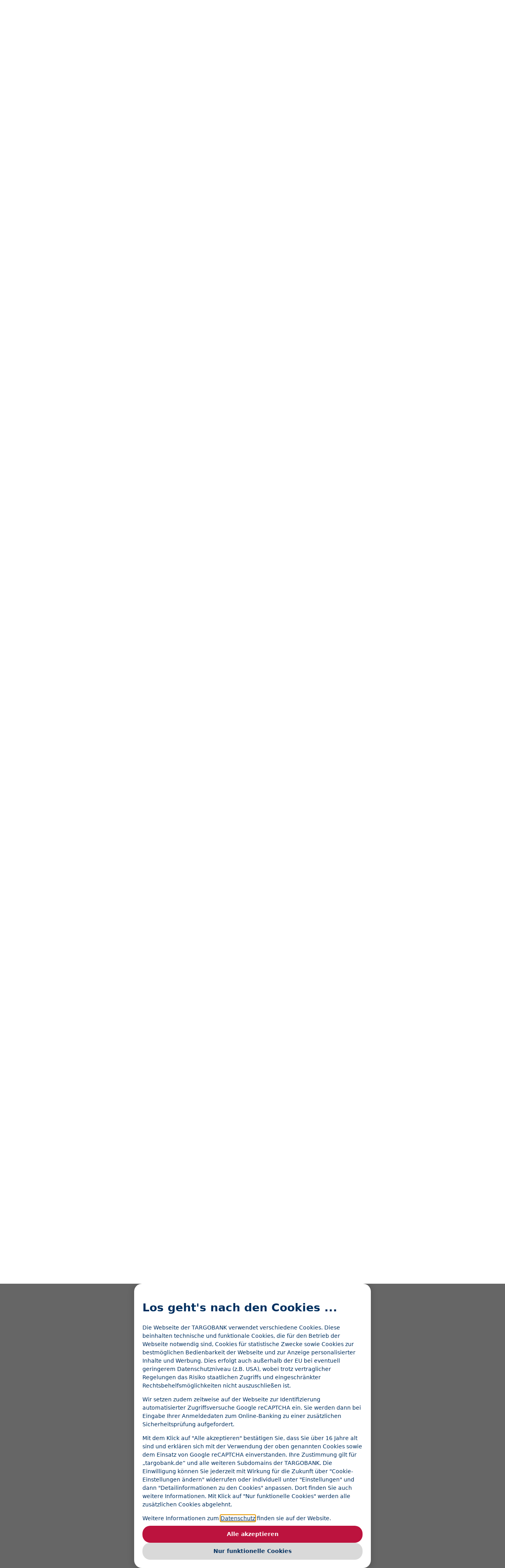

--- FILE ---
content_type: application/javascript
request_url: https://cdnwmii.e-i.com/SITW/wm/global/1.0.0/targobank/3.25.0/js/tab.core.js
body_size: 11646
content:
(globalThis.__tab_chunks=globalThis.__tab_chunks||[]).push([[114],{709(e,t,n){"use strict";Event,globalThis.ShadowRoot,globalThis.HTMLDialogElement,globalThis.ShadowRoot,async function(e){if(!("anchorName"in document.documentElement.style)){const{default:t}=await n.e(946).then(n.bind(n,8251));t({elements:e})}}([...document.querySelectorAll("style[data-polyfill-anchor-position], link[data-polyfill-anchor-position]")]),async function(){"undefined"!=typeof HTMLElement&&"object"==typeof HTMLElement.prototype&&"popover"in HTMLElement.prototype||n.e(650).then(n.bind(n,9136))}()},838(e,t,n){const o=document.querySelectorAll('[role="tablist"]');o.length>0&&n.e(420).then(n.bind(n,3827)).then(({initTabList:e})=>{o.forEach(e)})},839(e,t,n){"use strict";n.d(t,{$Q:()=>L,AT:()=>w,D9:()=>y,FJ:()=>s,Gv:()=>l,Jq:()=>_,Kq:()=>T,Lt:()=>O,N:()=>b,Nb:()=>S,PM:()=>r,QI:()=>d,Rj:()=>P,Uv:()=>$,VH:()=>M,VK:()=>c,VX:()=>p,Vs:()=>u,Xj:()=>i,aQ:()=>o,bA:()=>C,cG:()=>f,cx:()=>m,d8:()=>E,hr:()=>a,jD:()=>v,lY:()=>k,pT:()=>A,s:()=>x,tp:()=>h,xR:()=>g});const o="quickfinder",r=`${o}__step`,i=`${r}--active`,l=`${o}__back-button`,a=`${o}__progress-bar`,c=`${a}-step`,s=`${c}--active`,u=`${o}__tile`,d=`${o}__info-content`,f=`${d}--hide`,h=`${o}__table`,p=`${h}--one-column`,m=`${h}--two-columns`,y=`${h}--loading`,b=`${h}-step`,v=`${h}-row`,g=`${h}-cell`,w=`${g}--header`,E=`${g}--lead`,A=`${g}--hide`,_=`${g}--loading`,S=`${g}-background`,k=`${h}-popup`,C=`${k}--active`,L=`${k}-overlay`,T=`${k}-closing-x`,O=`${k}-body`,$=`${k}-actions-cell--accordion-header`,x=`${$}-active`,M=`${h}-bottom-text`,P=`${M}--hide`},851(e,t,n){const o=["section-nav","tabs__nav","mobile-nav__business-area-nav"].map(e=>[e,[...document.querySelectorAll(`.${e}`)]]);o.some(([,e])=>e.length>0)&&n.e(588).then(n.bind(n,2084)).then(({PaddleNav:e})=>{o.forEach(([t,n])=>{n.forEach(n=>{new e(n,{blockElementSelector:`.${t}`,watchPosition:!!n.querySelector(`.${t}__item--button`)})})})})},1193(){(()=>{const e=document.querySelector("#tplLogoutLink"),t=document.querySelector(".btn-login");e&&t&&(t.parentElement.replaceChild(e.content.cloneNode(!0),t),e.remove())})()},1485(e,t,n){document.querySelector(".acco")&&n.e(765).then(n.bind(n,5931)).then(({initAccordions:e})=>{e()})},1649(e,t,n){(async()=>{const e=document.querySelectorAll(".carousel");if(e.length>0){const{Carousel:t}=await n.e(897).then(n.bind(n,4196));e.forEach(e=>{new t(e,!1,"bottom",!1)})}})()},2117(){async function e(e,n){let r;e.preventDefault();const l=n.dataset.submitCallback,a=[...n.querySelectorAll(".frm-control__input-wrapper :is(input, select, textarea), .frm-control__choices")];let c=!0;const s={};a.forEach(e=>{const t=o(e);let n=null;if(i(e))n=e.name;else{const t=e.querySelector("input[name]");t&&(n=t.getAttribute("name"))}n&&(s[n]=[],t.length>0&&(s[n].push(t[0]),c=!1))});let u={success:!0};if(l){const t=window[l];"function"==typeof t?u=await t(e,n):console.log(`Function with the name ${t} does not exists!`)}!1===u.success&&u.global&&u.global.length>0&&function(e,t){const n=e.querySelector(".frm-control__global-error");if(n&&n.remove(),t&&t.length>0){const n=document.createElement("div");n.className="frm-control__global-error",n.setAttribute("role","alert"),n.setAttribute("aria-live","assertive");const o=document.createElement("div"),r=document.createElement("tab-icon");r.setAttribute("name","error"),o.append(r);const i=document.createElement("div");t.forEach(e=>{const t=document.createElement("div");t.innerHTML=e,i.append(t)}),n.append(o),n.append(i),e.prepend(n)}}(n,u.global),!1===u.success&&u.fields&&Object.entries(u.fields).forEach(([e,t])=>{t.length>0&&(s[e]=s[e].concat(t),c=!1)}),a.forEach(e=>{let n=null;if(i(e))n=e.name;else{const t=e.querySelector("input[name]");t&&(n=t.getAttribute("name"))}const o=n?s[n]:[];t(e,o),!r&&o.length>0&&(r=e)}),!c&&r&&r.scrollIntoView({behavior:"smooth",block:"center"}),c&&!0===u.success&&!u.preventFormSubmit&&n.submit()}function t(e,t){const n=e.closest(".frm-control");if(!n)return;const o=n.getAttribute("formFieldID")||"",i=t,l=e.classList&&e.classList.contains("frm-control__choices")?e.closest("fieldset"):e;if(l){if(0===i.length?l.removeAttribute("aria-invalid"):l.setAttribute("aria-invalid","true"),0===i.length){const e=n.querySelector(".frm-control__text.stateful");return e&&e.remove(),void r(n,l,o)}setTimeout(()=>{let e=n.querySelector(".frm-control__text.stateful");e||(e=document.createElement("div"),e.classList.add("frm-control__text","stateful"),e.setAttribute("role","alert"),e.setAttribute("aria-live","polite"),n.append(e),r(n,l,o));let t="";const a=n.querySelector("label");a&&(t=(a.textContent||"").trim());const c=i.map(e=>(t?`<span class="u-sr-only">${t}: </span>`:"")+e).map(e=>`<div>${e}</div>`).join("");e.innerHTML="<span>"+c+"</span>";const s=document.createElement("tab-icon");s.setAttribute("name","error"),e.prepend(s)},50)}}function n(e){const t=e.closest(".frm-control");if(!t)return;const n=crypto.randomUUID();t.setAttribute("formFieldID",n);const o=t.querySelector(".frm-control__input-wrapper");if(o){const e=o.querySelector("button:has(tab-icon:nth-of-type(2))");e&&e.addEventListener("click",t=>{const n=e.getAttribute("data-state");e.setAttribute("data-state","active"===n?"inactive":"active");const o=e.getAttribute("data-event-handler");if(o){const e=window[o];"function"==typeof e&&e(t)}});const i=t.querySelector("label"),l=t.querySelector("input, select, textarea");if(!i||!l)return;i.setAttribute("for",n),l.setAttribute("id",n),r(t,l,n),l instanceof HTMLInputElement&&"date"==l.type&&"today"==l.getAttribute("data-max")&&(l.max=(new Date).toISOString().split("T")[0])}if(t.querySelector(".frm-control__choices")){const o=[],i=e.closest("fieldset");if(!i)return;[...t.querySelectorAll("div")].forEach(e=>{const t=e.querySelector("label"),r=e.querySelector("input");t&&r&&(t.setAttribute("for",n+r.value),r.setAttribute("id",n+r.value),o.push(n+r.value))}),r(t,i,n)}}function o(e){let t=!0;const n=[];if(i(e)){const o=e;if("validity"in o&&t){const e=o.validity;if(e.tooShort){t=!1;const e=o.getAttribute("minlength");n.push(e?`Mindestens ${e} Zeichen erforderlich.`:"Zu kurz eingegeben.")}else if(e.tooLong){t=!1;const e=o.getAttribute("maxlength");n.push(e?`Maximal ${e} Zeichen erlaubt.`:"Zu lang eingegeben.")}else if(e.rangeUnderflow){t=!1;const e=o.getAttribute("min");n.push(e?`Der Wert muss mindestens ${e} sein.`:"Wert ist zu niedrig.")}else if(e.rangeOverflow){t=!1;const e=o.getAttribute("max");n.push(e?`Der Wert darf maximal ${e} sein.`:"Wert ist zu hoch.")}else e.valueMissing?(t=!1,n.push("Dieses Feld ist erforderlich.")):o instanceof HTMLInputElement&&"email"===o.type&&e.typeMismatch?(t=!1,n.push("Bitte eine gültige E-Mail-Adresse eingeben!")):void 0!==e.patternMismatch&&e.patternMismatch&&(t=!1,n.push(o.getAttribute("title")||"Das eingegebene Format ist ungültig."))}if(t&&o instanceof HTMLInputElement&&"decimal"===o.getAttribute("inputmode")&&o.value){const e=(new Intl.NumberFormat).formatToParts(12345.6);let r=",",i=".";for(const t of e)"group"===t.type&&(r=t.value),"decimal"===t.type&&(i=t.value);const l=o.value.split(i);if(l.length>2)t=!1,n.push("Ungültiges Format, zu viele Dezimaltrennzeichen.");else{const e=l[0].replace(new RegExp(`\\${r}`,"g"),""),o=l[1]||"";(!/^\d+$/.test(e)||o&&!/^\d+$/.test(o))&&(t=!1,n.push(`Bitte nur Zahlen, den Tausendertrennzeichen "${r}" und das Dezimaltrennzeichen "${i}" verwenden!`))}}if(t&&o instanceof HTMLInputElement&&"numeric"===o.getAttribute("inputmode")&&o.value){const e=(new Intl.NumberFormat).formatToParts(123456);let r=",";for(const t of e)"group"===t.type&&(r=t.value);const i=o.value.replace(new RegExp(`\\${r}`,"g"),"");/^\d+$/.test(i)||(t=!1,n.push("Nur Zahlen verwenden."))}if(t&&o instanceof HTMLInputElement&&"date"===o.type&&o.value){const e=o.getAttribute("max");e&&new Date(o.value)>new Date(e)&&(t=!1,n.push(`Das Datum darf nicht nach dem ${new Date(e).toLocaleDateString()} liegen.`))}}else if(e.classList&&e.classList.contains("frm-control__choices")){const o=e.closest("fieldset");if(o&&o.hasAttribute("required")){const o=e.querySelectorAll('input[type="radio"], input[type="checkbox"]');let r=!1;for(const e of o)if(e.checked){r=!0;break}r||(t=!1,n.push("Bitte eine Option auswählen."))}}return n}function r(e,t,n){const o=[];e.querySelectorAll(".frm-control__text").forEach((e,t)=>{const r=n+"-hint"+t;e.setAttribute("id",r),o.push(r)}),o.length>0?t.setAttribute("aria-describedby",o.join(" ")):t.removeAttribute("aria-describedby")}function i(e){return e instanceof HTMLInputElement||e instanceof HTMLSelectElement||e instanceof HTMLTextAreaElement}[...document.querySelectorAll("form.frm")].forEach(r=>{const i=[...r.querySelectorAll(".frm-control__input-wrapper")],l=[...r.querySelectorAll(".frm-control__choices")];r.addEventListener("submit",async t=>{await e(t,r)}),[...r.querySelectorAll("[type=submit]")].forEach(t=>{t.addEventListener("click",async t=>{await e(t,r)})}),i.forEach(e=>{n(e),e.addEventListener("focusout",e=>{const n=e.target;if(n&&(n.matches(":user-valid")||n.matches(":user-invalid"))){const e=o(n);e&&t(n,e)}})}),l.forEach(e=>{[...e.querySelectorAll("input")].forEach(n=>{n.addEventListener("change",()=>{const n=o(e);n&&t(e,n)})}),n(e)})})},3415(e,t,n){"use strict";n.d(t,{D:()=>i,j:()=>r});let o="";function r(e){o=e}function i(){return o||r("file:///home/runner/work/public-website/public-website/node_modules/@targobank/web-components/dist/utils/base-path.js".split("/").slice(0,-1).join("/")),o.replace(/\/$/,"")}},4273(e,t,n){(async()=>{if(document.querySelector(".legal-popover-trigger, .legal-overlay, .legal-overlay--js")){const{initialize:e}=await Promise.all([n.e(220),n.e(657)]).then(n.bind(n,1558));e()}})()},4965(e,t,n){(async()=>{if(document.querySelectorAll(".credit-card-wizard").length>0){const{initWizard:e}=await n.e(519).then(n.bind(n,6511));document.querySelectorAll(".credit-card-wizard").forEach(e)}})()},5338(){(function(){"use strict";function e(e){var t=0;return function(){return t<e.length?{done:!1,value:e[t++]}:{done:!0}}}var t="function"==typeof Object.defineProperties?Object.defineProperty:function(e,t,n){return e==Array.prototype||e==Object.prototype||(e[t]=n.value),e},n=function(e){e=["object"==typeof globalThis&&globalThis,e,"object"==typeof window&&window,"object"==typeof self&&self,"object"==typeof globalThis&&globalThis];for(var t=0;t<e.length;++t){var n=e[t];if(n&&n.Math==Math)return n}throw Error("Cannot find global object")}(this);function o(e,o){if(o)e:{var r=n;e=e.split(".");for(var i=0;i<e.length-1;i++){var l=e[i];if(!(l in r))break e;r=r[l]}(o=o(i=r[e=e[e.length-1]]))!=i&&null!=o&&t(r,e,{configurable:!0,writable:!0,value:o})}}function r(e){return(e={next:e})[Symbol.iterator]=function(){return this},e}function i(t){var n="undefined"!=typeof Symbol&&Symbol.iterator&&t[Symbol.iterator];return n?n.call(t):{next:e(t)}}function l(e){if(!(e instanceof Array)){e=i(e);for(var t,n=[];!(t=e.next()).done;)n.push(t.value);e=n}return e}o("Symbol",function(e){function n(e,n){this.l=e,t(this,"description",{configurable:!0,writable:!0,value:n})}if(e)return e;n.prototype.toString=function(){return this.l};var o=0;return function e(t){if(this instanceof e)throw new TypeError("Symbol is not a constructor");return new n("jscomp_symbol_"+(t||"")+"_"+o++,t)}}),o("Symbol.iterator",function(o){if(o)return o;o=Symbol("Symbol.iterator");for(var i="Array Int8Array Uint8Array Uint8ClampedArray Int16Array Uint16Array Int32Array Uint32Array Float32Array Float64Array".split(" "),l=0;l<i.length;l++){var a=n[i[l]];"function"==typeof a&&"function"!=typeof a.prototype[o]&&t(a.prototype,o,{configurable:!0,writable:!0,value:function(){return r(e(this))}})}return o});var a,c="function"==typeof Object.create?Object.create:function(e){function t(){}return t.prototype=e,new t},s=function(){if("undefined"!=typeof Reflect&&Reflect.construct){if(function(){function e(){}return new e,Reflect.construct(e,[],function(){}),new e instanceof e}())return Reflect.construct;var e=Reflect.construct;return function(t,n,o){return t=e(t,n),o&&Reflect.setPrototypeOf(t,o.prototype),t}}return function(e,t,n){return void 0===n&&(n=e),n=c(n.prototype||Object.prototype),Function.prototype.apply.call(e,n,t)||n}}();if("function"==typeof Object.setPrototypeOf)a=Object.setPrototypeOf;else{var u;e:{var d={};try{d.__proto__={a:!0},u=d.a;break e}catch(e){}u=!1}a=u?function(e,t){if(e.__proto__=t,e.__proto__!==t)throw new TypeError(e+" is not extensible");return e}:null}var f,h=a,p=window;if(void 0===(null==(f=p.CustomElementRegistryPolyfill)?void 0:f.formAssociated)){var m={};p.CustomElementRegistryPolyfill=(m.formAssociated=new Set,m)}var y,b,v=window.HTMLElement,g=window.customElements.define,w=window.customElements.get,E=window.customElements,A=new WeakMap,_=new WeakMap,S=new WeakMap,k=new WeakMap;function C(){var e;this.promise=new Promise(function(t){e=t}),this.resolve=e}function L(){this.h=new Map,this.m=new Map,this.j=new Map,this.i=new Map}function T(e,t,n,o){var r=e.i.get(n);r||e.i.set(n,r=new Set),o?r.add(t):r.delete(t)}function O(e){var t;null!=(t=b)&&t.has(e)&&$(e,A.get(e))}function $(e,t){var n;null==(n=b)||n.delete(e),t.attributeChangedCallback&&t.observedAttributes.forEach(function(n){e.hasAttribute(n)&&t.attributeChangedCallback.call(e,n,null,e.getAttribute(n))})}function x(e){var t=Object.getPrototypeOf(e);if(t!==window.HTMLElement)return t===v?Object.setPrototypeOf(e,window.HTMLElement):x(t)}function M(e,t,n){n=void 0!==n&&n,Object.setPrototypeOf(e,t.g.prototype),A.set(e,t),y=e;try{new t.g}catch(e){x(t.g),new t.g}t.attributeChangedCallback&&(void 0===b||e.hasAttributes()?$(e,t):b.add(e)),n&&t.connectedCallback&&e.isConnected&&t.connectedCallback.call(e)}L.prototype.define=function(e,t){if(e=e.toLowerCase(),void 0!==this.h.get(e))throw new DOMException("Failed to execute 'define' on 'CustomElementRegistry': the name \""+e+'" has already been used with this registry');if(void 0!==this.m.get(t))throw new DOMException("Failed to execute 'define' on 'CustomElementRegistry': this constructor has already been used with this registry");var o=t.prototype.attributeChangedCallback,r=new Set(t.observedAttributes||[]);!function(e,t,n){if(0!==t.size&&void 0!==n){var o=e.prototype.setAttribute;o&&(e.prototype.setAttribute=function(e,r){if(O(this),e=e.toLowerCase(),t.has(e)){var i=this.getAttribute(e);o.call(this,e,r),n.call(this,e,i,r)}else o.call(this,e,r)});var r=e.prototype.removeAttribute;r&&(e.prototype.removeAttribute=function(e){if(O(this),e=e.toLowerCase(),t.has(e)){var o=this.getAttribute(e);r.call(this,e),n.call(this,e,o,null)}else r.call(this,e)});var i=e.prototype.toggleAttribute;i&&(e.prototype.toggleAttribute=function(e,o){if(O(this),e=e.toLowerCase(),t.has(e)){var r=this.getAttribute(e);i.call(this,e,o),r!==(o=this.getAttribute(e))&&n.call(this,e,r,o)}else i.call(this,e,o)})}}(t,r,o);var l,a,c=w.call(E,e),s=null!=(a=null==(l=c)?void 0:l.s)?a:t.formAssociated||p.CustomElementRegistryPolyfill.formAssociated.has(e);if(s&&p.CustomElementRegistryPolyfill.formAssociated.add(e),s!=t.formAssociated)try{t.formAssociated=s}catch(e){}if(o={tagName:e,g:t,connectedCallback:t.prototype.connectedCallback,disconnectedCallback:t.prototype.disconnectedCallback,adoptedCallback:t.prototype.adoptedCallback,attributeChangedCallback:o,formAssociated:s,formAssociatedCallback:t.prototype.formAssociatedCallback,formDisabledCallback:t.prototype.formDisabledCallback,formResetCallback:t.prototype.formResetCallback,formStateRestoreCallback:t.prototype.formStateRestoreCallback,observedAttributes:r},this.h.set(e,o),this.m.set(t,o),c||(c=function(e){function t(){var t=Reflect.construct(v,[],this.constructor);Object.setPrototypeOf(t,HTMLElement.prototype);e:{var n=t.getRootNode();if(!(n===document||n instanceof ShadowRoot)){if((n=j[j.length-1])instanceof CustomElementRegistry){var o=n;break e}(n=n.getRootNode())===document||n instanceof ShadowRoot||(n=(null==(o=k.get(n))?void 0:o.getRootNode())||document)}o=n.registry}return(n=(o=o||window.customElements).h.get(e))?M(t,n):_.set(t,o),t}return n.Object.defineProperty(t,"formAssociated",{configurable:!0,enumerable:!0,get:function(){return p.CustomElementRegistryPolyfill.formAssociated.has(e)}}),t.prototype.connectedCallback=function(t){for(var n=[],o=0;o<arguments.length;++o)n[o]=arguments[o];O(this),(o=A.get(this))?o.connectedCallback&&o.connectedCallback.apply(this,n):T(_.get(this),this,e,!0)},t.prototype.disconnectedCallback=function(t){for(var n=[],o=0;o<arguments.length;++o)n[o]=arguments[o];(o=A.get(this))?o.disconnectedCallback&&o.disconnectedCallback.apply(this,n):T(_.get(this),this,e,!1)},t.prototype.adoptedCallback=function(e){for(var t=[],n=0;n<arguments.length;++n)t[n]=arguments[n];var o,r;null==(o=A.get(this))||null==(r=o.adoptedCallback)||r.apply(this,t)},t.prototype.formAssociatedCallback=function(e){for(var t=[],n=0;n<arguments.length;++n)t[n]=arguments[n];var o;null!=(n=A.get(this))&&n.formAssociated&&(null==n||null==(o=n.formAssociatedCallback)||o.apply(this,t))},t.prototype.formDisabledCallback=function(e){for(var t=[],n=0;n<arguments.length;++n)t[n]=arguments[n];var o;null!=(n=A.get(this))&&n.formAssociated&&(null==n||null==(o=n.formDisabledCallback)||o.apply(this,t))},t.prototype.formResetCallback=function(e){for(var t=[],n=0;n<arguments.length;++n)t[n]=arguments[n];var o;null!=(n=A.get(this))&&n.formAssociated&&(null==n||null==(o=n.formResetCallback)||o.apply(this,t))},t.prototype.formStateRestoreCallback=function(e){for(var t=[],n=0;n<arguments.length;++n)t[n]=arguments[n];var o;null!=(n=A.get(this))&&n.formAssociated&&(null==n||null==(o=n.formStateRestoreCallback)||o.apply(this,t))},t}(e),g.call(E,e,c)),this===window.customElements&&(S.set(t,o),o.o=c),c=this.i.get(e))for(this.i.delete(e),r=(c=i(c)).next();!r.done;r=c.next())r=r.value,_.delete(r),M(r,o,!0);return void 0!==(c=this.j.get(e))&&(c.resolve(t),this.j.delete(e)),t},L.prototype.upgrade=function(e){for(var t=[],n=0;n<arguments.length;++n)t[n]=arguments[n];j.push(this),E.upgrade.apply(E,l(t)),j.pop()},L.prototype.get=function(e){var t;return null==(t=this.h.get(e))?void 0:t.g},L.prototype.whenDefined=function(e){var t=this.h.get(e);return void 0!==t?Promise.resolve(t.g):(void 0===(t=this.j.get(e))&&(t=new C,this.j.set(e,t)),t.promise)},window.HTMLElement=function(){var e=y;if(e)return y=void 0,e;var t=S.get(this.constructor);if(!t)throw new TypeError("Illegal constructor (custom element class must be registered with global customElements registry to be newable)");return e=Reflect.construct(v,[],t.o),Object.setPrototypeOf(e,this.constructor.prototype),A.set(e,t),e},window.HTMLElement.prototype=v.prototype,window.CustomElementRegistry=L,"loading"===document.readyState&&(b=new Set,document.addEventListener("readystatechange",function(){b.forEach(function(e){return $(e,A.get(e))})},{once:!0}));var P=Element.prototype.attachShadow;Element.prototype.attachShadow=function(e,t){for(var n=[],o=1;o<arguments.length;++o)n[o-1]=arguments[o];var r=Object.assign({},e);return o=e.customElements,o=void 0===e.registry?o:e.registry,delete r.customElements,delete r.registry,n=P.call.apply(P,[this,r].concat(l(n))),void 0!==o&&(n.customElements=n.registry=o),n};var j=[document];function I(e,t,n){var o=(n?Object.getPrototypeOf(n):e.prototype)[t];e.prototype[t]=function(e){for(var t=[],r=0;r<arguments.length;++r)t[r]=arguments[r];return j.push(this),void 0!==(t=o.apply(n||this,t))&&k.set(t,this),j.pop(),t}}function q(e){var t=Object.getOwnPropertyDescriptor(e.prototype,"innerHTML");Object.defineProperty(e.prototype,"innerHTML",Object.assign({},t,{set:function(e){j.push(this),t.set.call(this,e),j.pop()}}))}if(I(ShadowRoot,"createElement",document),I(ShadowRoot,"createElementNS",document),I(ShadowRoot,"importNode",document),I(Element,"insertAdjacentHTML"),q(Element),q(ShadowRoot),Object.defineProperty(window,"customElements",{value:new CustomElementRegistry,configurable:!0,writable:!0}),window.ElementInternals&&window.ElementInternals.prototype.setFormValue){var R=new WeakMap,D=HTMLElement.prototype.attachInternals;HTMLElement.prototype.attachInternals=function(e){for(var t=[],n=0;n<arguments.length;++n)t[n]=arguments[n];return t=D.call.apply(D,[this].concat(l(t))),R.set(t,this),t},["setFormValue","setValidity","checkValidity","reportValidity"].forEach(function(e){var t=window.ElementInternals.prototype,n=t[e];t[e]=function(e){for(var t=[],o=0;o<arguments.length;++o)t[o]=arguments[o];if(o=R.get(this),!0===A.get(o).formAssociated)return null==n?void 0:n.call.apply(n,[this].concat(l(t)));throw new DOMException("Failed to execute "+n+" on 'ElementInternals': The target element is not a form-associated custom element.")}});var H=function(e){var t=s(Array,[].concat(l(e)),this.constructor);return t.l=e,t},F=H,N=Array;if(F.prototype=c(N.prototype),F.prototype.constructor=F,h)h(F,N);else for(var z in N)if("prototype"!=z)if(Object.defineProperties){var B=Object.getOwnPropertyDescriptor(N,z);B&&Object.defineProperty(F,z,B)}else F[z]=N[z];F.u=N.prototype,n.Object.defineProperty(H.prototype,"value",{configurable:!0,enumerable:!0,get:function(){var e;return(null==(e=this.l.find(function(e){return!0===e.checked}))?void 0:e.value)||""}});var W=function(e){var t=this,n=new Map;e.forEach(function(e,o){var r=e.getAttribute("name"),i=n.get(r)||[];t[+o]=e,i.push(e),n.set(r,i)}),this.length=e.length,n.forEach(function(e,n){e&&"length"!==n&&"item"!==n&&"namedItem"!==n&&(t[n]=1===e.length?e[0]:new H(e))})};W.prototype.item=function(e){var t;return null!=(t=this[e])?t:null},W.prototype[Symbol.iterator]=function(){throw Error("Method not implemented.")},W.prototype.namedItem=function(e){var t;return null!=(t=this[e])?t:null};var V=Object.getOwnPropertyDescriptor(HTMLFormElement.prototype,"elements");Object.defineProperty(HTMLFormElement.prototype,"elements",{get:function(){for(var e=V.get.call(this),t=[],n=(e=i(e)).next();!n.done;n=e.next()){n=n.value;var o=A.get(n);o&&!0!==o.formAssociated||t.push(n)}return new W(t)}})}}).call("object"==typeof globalThis?globalThis:window)},5452(e,t,n){"use strict";var o=n(7977);document.querySelector(o.P)&&n.e(478).then(n.bind(n,4075)).then(({initScrollspy:e})=>{e()})},5878(e,t,n){"use strict";n(5338);var o=n(3415),r=(n(709),n(1193),n(1485),n(8399),n(1649),n(9420),n(4273),n(838),n(851),n(5452),n(839));document.querySelector(`.${r.aQ}`)&&n.e(124).then(n.bind(n,3048)).then(({initialize:e})=>{e()}),n(4965),n(6022);var i=function(){return"undefined"==typeof window},l=function(e){e=e||navigator.userAgent;var t=/(iPad).*OS\s([\d_]+)/.test(e);return{ios:!t&&/(iPhone\sOS)\s([\d_]+)/.test(e)||t,android:/(Android);?[\s/]+([\d.]+)?/.test(e)}};function a(e){if(i())return!1;if(!e)throw new Error("options must be provided");var t=!1,n={get passive(){t=!0}},o=function(){},r="__TUA_BSL_TEST_PASSIVE__";window.addEventListener(r,o,n),window.removeEventListener(r,o,n);var l=e.capture;return t?e:void 0!==l&&l}function c(){return"__BSL_PREVENT_DEFAULT__"in window||(window.__BSL_PREVENT_DEFAULT__=function(e){e.cancelable&&e.preventDefault()}),window.__BSL_PREVENT_DEFAULT__}function s(e){return e?Array.isArray(e)?e:[e]:[]}var u={lockedNum:0,lockedElements:[],unLockCallback:null,documentListenerAdded:!1,initialClientPos:{clientX:0,clientY:0}};function d(e){if(i())return u;if(!(null==e?void 0:e.useGlobalLockState))return d.lockState;var t="__BSL_LOCK_STATE__"in window?Object.assign(Object.assign({},u),window.__BSL_LOCK_STATE__):u;return window.__BSL_LOCK_STATE__=t,t}function f(e){var t,n=document.documentElement,o=Object.assign({},n.style),r=null===(t=null==e?void 0:e.withPaddingRight)||void 0===t||t,i=window.innerWidth-n.clientWidth,l=parseInt(window.getComputedStyle(n).paddingRight,10);return n.style.overflow="hidden",n.style.boxSizing="border-box",r&&(n.style.paddingRight="".concat(i+l,"px")),function(){["overflow","boxSizing","paddingRight"].forEach(function(e){n.style[e]=o[e]||""})}}function h(e,t){if(!i()){var n=l(),o=d(t);n.ios?(s(e).filter(function(e){return e&&-1===o.lockedElements.indexOf(e)}).forEach(function(e){e.ontouchstart=function(e){var t=e.targetTouches[0],n=t.clientX,r=t.clientY;o.initialClientPos={clientX:n,clientY:r}},e.ontouchmove=function(t){!function(e,t,n){if(t){var o=e.targetTouches[0].clientX-n.clientX,r=e.targetTouches[0].clientY-n.clientY,i=Math.abs(r)>Math.abs(o),l=function(e,t,n){var o,r,i,l,a=e.scrollTop,c=e.scrollLeft,s=e.scrollWidth,u=e.scrollHeight,d=e.clientWidth,f=e.clientHeight,h=function(e){var t=window.getComputedStyle(e).flexDirection;return{column:"column-reverse"===t,row:"row-reverse"===t}}(e);return h.column?(o=n>0&&Math.abs(a)+f+1>=u,r=n<0&&Math.abs(a)<=1):(o=n>0&&0===a,r=n<0&&a+f+1>=u),h.row?(i=t>0&&Math.abs(c)+d+1>=s,l=t<0&&Math.abs(c)<=1):(i=t>0&&0===c,l=t<0&&c+d+1>=s),{isOnTop:o,isOnBottom:r,isOnLeft:i,isOnRight:l}}(t,o,r),a=l.isOnTop,s=l.isOnBottom,u=l.isOnLeft,d=l.isOnRight;if(i&&(a||s)||!i&&(u||d))return c()(e)}e.stopPropagation()}(t,e,o.initialClientPos)},o.lockedElements.push(e)}),function(e){l().ios&&(e.documentListenerAdded||(document.addEventListener("touchmove",c(),a({passive:!1})),e.documentListenerAdded=!0))}(o),(null==t?void 0:t.setOverflowForIOS)&&(o.unLockCallback=f(t))):o.lockedNum<=0&&(o.unLockCallback=n.android?function(e){var t=document.documentElement,n=document.body,o=t.scrollTop||n.scrollTop,r=Object.assign({},t.style),i=Object.assign({},n.style);return t.style.height="100%",t.style.overflow="hidden",n.style.top="-".concat(o,"px"),n.style.width="100%",n.style.height="auto",n.style.position="fixed",n.style.overflow=(null==e?void 0:e.overflowType)||"hidden",function(){t.style.height=r.height||"",t.style.overflow=r.overflow||"",["top","width","height","overflow","position"].forEach(function(e){n.style[e]=i[e]||""}),"scrollBehavior"in document.documentElement.style?window.scrollTo({top:o,behavior:"instant"}):window.scrollTo(0,o)}}(t):f(t)),o.lockedNum+=1}}d.lockState=u,function(){const e=document.querySelectorAll(".site-navigation__group.level2, #site-navigation"),t=document.getElementById("site-navigation");if(!e||!t)return;const n=Array.from(document.querySelectorAll("body > *:not(#site-navigation, #search-dialog, #site-header), #site-header *:not(.site-header__content, .site-header__actions, .btn-menu-toggle)")),o=(r=n,{set(){r.forEach(e=>e.inert=!0)},remove(){r.forEach(e=>e.inert=!1)}});var r;const u=[...document.querySelectorAll(".site-navigation__group")];e.forEach(e=>{e.addEventListener("beforetoggle",t=>{const{newState:n}=t;"open"===n?(h(u,{overflowType:"clip"}),o.set(),e.querySelector(".site-navigation__group")?.focus()):(function(e){var t;if(!i()){var n=d(void 0);n.lockedNum-=1,n.lockedNum>0||(null===(t=n.unLockCallback)||void 0===t||t.call(n),l().ios&&(s(e).forEach(function(e){var t=n.lockedElements.indexOf(e);e&&-1!==t&&(e.ontouchmove=null,e.ontouchstart=null,n.lockedElements.splice(t,1))}),function(e){e.documentListenerAdded&&(document.removeEventListener("touchmove",c(),a({passive:!1})),e.documentListenerAdded=!1)}(n)))}}(u),o.remove())})}),t.querySelectorAll('.l2 [role="group"]').forEach(e=>{e.addEventListener("click",e=>{const t=e.target instanceof HTMLButtonElement&&e.target.matches(":is(.submenu-toggle)")?e.target:null;if(!t)return;const n=t.nextElementSibling,{ariaExpanded:o}=t;"true"===o?(t.ariaExpanded="false",n.hidden=!0):(t.ariaExpanded="true",n.hidden=!1)})}),new ResizeObserver(()=>{matchMedia("(width >= 80em)").matches?t.hasAttribute("popover")&&t.removeAttribute("popover"):t.hasAttribute("popover")||t.toggleAttribute("popover",!0)}).observe(document.body)}(),n(2117),n(9574);var p=n(9265);const m=(document.querySelector('script[src*="tab.core.js"]')?.src??"").split("/"),y=`${m.slice(0,m.length<=5?-2:-3).join("/")}/icons/1.0.0`;(0,o.j)(y),Promise.all([n.e(220),n.e(690),n.e(208)]).then(n.bind(n,4335));const b={__updateBranchPage(){Promise.all([n.e(67),n.e(362)]).then(n.bind(n,4517)).then(({updateBranchPage:e})=>{e()})},__initLpCreditCardValidation(){n.e(507).then(n.bind(n,3308)).then(({initFormValidation:e})=>{e()})},__initAppCalculatorOK(){Promise.all([n.e(220),n.e(690),n.e(422),n.e(308)]).then(n.bind(n,3644)).then(({initOnlineKreditCalculator:e})=>{e()})},__initAppCalculatorFestgeld(){Promise.all([n.e(67),n.e(439)]).then(n.bind(n,9991)).then(({initFestgeldCalculator:e})=>{e()})},__initCreditCardWizard(){Promise.resolve().then(n.t.bind(n,4965,23))}};if("undefined"!=typeof tabCallbacks&&tabCallbacks.length>0){const e=e=>{const t=b[e];if("function"!=typeof t)return console.warn(`Callback function '${e} not defined`);(async()=>{t()})()};(0,p.Fs)(tabCallbacks,p.sb,(0,p.__)(e))}},6022(){!function(){const e=document.querySelector("#search-dialog"),t=[...document.querySelectorAll("[data-search-toggle]")];if(!e||!t)return;const n=e.querySelector(".btn-close"),o=()=>{e.close()};t.forEach(t=>{t.addEventListener("click",()=>{const t=document.querySelector(":popover-open");t?.hidePopover(),e.showModal()})}),n&&n.addEventListener("click",o),e.addEventListener("click",e=>{"dialog"===e.target.tagName.toLowerCase()&&o()})}()},7977(e,t,n){"use strict";n.d(t,{D:()=>o,P:()=>r});const o=".scrollspy",r=`${o}__anchor`},8399(e,t,n){document.querySelector(".hero2")&&n.e(491).then(n.bind(n,9723)).then(({initHero:e})=>{e()})},9265(e,t,n){"use strict";function o(e){return"function"==typeof(null==e?void 0:e[Symbol.iterator])}function r(e){return"function"==typeof(null==e?void 0:e[Symbol.asyncIterator])}n.d(t,{__:()=>a,Fs:()=>p,sb:()=>x});const i=e=>e instanceof Promise||null!==e&&"object"==typeof e&&"function"==typeof e.then&&"function"==typeof e.catch;class l extends Error{constructor(e=l.MESSAGE){super(e)}}l.MESSAGE="'Iterable' can not used with async function.\nIf you want to deal with async function, see: [toAsync](https://fxts.dev/docs/toAsync)";const a=function e(t,n){if(void 0===n)return n=>e(t,n);if(o(n))return function(e,t){for(const n of t)e(n)}(t,n);if(r(n))return async function(e,t){for await(const n of t){const t=e(n);i(t)&&await t}}(t,n);throw new TypeError("'iterable' must be type of Iterable or AsyncIterable")};class c{constructor(e){this.length=e}static of(e){return new c(e)}}const s=function e(t,n){if(void 0===n)return n=>e(t,n);if(!Number.isFinite(t)||t<=0)throw new RangeError("'length' must be positive integer");if(!r(n))throw new TypeError("'iterable' must be type of AsyncIterable");const o=n[Symbol.asyncIterator](),i=[];let l=Promise.resolve(),a=0,s=0,u=!1,d=!1;const f=[],h=()=>{if(d)l=l.then(()=>{!u&&a>s&&h()});else{const e=Promise.allSettled(Array.from({length:t},()=>o.next(c.of(t))));d=!0,l=l.then(()=>e).then(e=>{i.push(...e),d=!1,p()})}};function p(){u||a===s||(i.length>0?(()=>{for(;i.length>0&&a>s;){const e=i.shift(),[t,n]=f.shift();if("fulfilled"!==e.status){n(e.reason),u=!0;break}s++,t(e.value),e.value.done&&(u=!0)}})():h())}return{[Symbol.asyncIterator](){return this},next:()=>(a++,u?{done:!0,value:void 0}:new Promise((e,t)=>{f.push([e,t]),p()}))}},u=(e,t)=>i(e)?e.then(t):t(e);function d(e,t,n){for(const o of n)t=e(t,o);return t}async function f(e,t,n){for await(const o of n)t=await u(t,t=>e(t,o));return t}const h=function e(t,n,i){if(void 0===i){if(void 0===n)return n=>e(t,n);if(o(n)){const e=n[Symbol.iterator](),{done:o,value:r}=e.next();if(o)throw new TypeError("'reduce' of empty iterable with no initial value");return d(t,r,{[Symbol.iterator]:()=>e})}if(r(n)){const e=n[Symbol.asyncIterator]();return e.next().then(({done:n,value:o})=>{if(n)throw new TypeError("'reduce' of empty iterable with no initial value");return f(t,o,{[Symbol.asyncIterator]:()=>e})})}throw new TypeError("'iterable' must be type of Iterable or AsyncIterable. Are you looking for 'reduceLazy'?")}if(o(i))return d(t,n,i);if(r(i))return f(t,Promise.resolve(n),i);throw new TypeError("'iterable' must be type of Iterable or AsyncIterable")},p=function(e,...t){return h(u,e,t)};function m(e){const t=e[Symbol.asyncIterator](),n=[],o=[];let r=!1,i=0,l=0,a=Promise.resolve();function c(e){r||i===l||(o.length>0?function(){for(;o.length>0&&i>l;){const e=o.shift(),[t]=n.shift();t({done:!1,value:e}),l++}}():function(e){const i=t.next(e);a=a.then(()=>i).then(({done:t,value:i})=>{if(t){for(;n.length>0;){const[e]=n.shift();e({done:!0,value:void 0})}return void(r=!0)}const[l,a]=i;l&&o.push(a),c(e)}).catch(e=>{for(r=!0;n.length>0;){const[,t]=n.shift();t(e)}})}(e))}return{next:async e=>(i++,r?{done:!0,value:void 0}:new Promise((t,o)=>{n.push([t,o]),c(e)})),[Symbol.asyncIterator](){return this}}}function y(e,t){let n;return{next:async o=>(void 0===n&&(n=o instanceof c?m(s(o.length,function(e,t){const n=t[Symbol.asyncIterator]();return{[Symbol.asyncIterator](){return this},async next(t){const{done:o,value:r}=await n.next(t);return o?{done:!0,value:void 0}:u(e(r),e=>({done:o,value:[Boolean(e),r]}))}}}(e,t))):async function*(e,t){for await(const n of t)await e(n)&&(yield n)}(e,t)),n.next(o)),[Symbol.asyncIterator](){return this}}}const b=function e(t,n){if(void 0===n)return n=>e(t,n);if(o(n))return function*(e,t){for(const n of t){const t=e(n);if(i(t))throw new l;t&&(yield n)}}(t,n);if(r(n))return y(t,n);throw new TypeError("'iterable' must be type of Iterable or AsyncIterable")},v=function(e){return e},g="\\ud800-\\udfff",w=`[${g}]`,E="[\\u0300-\\u036f\\ufe20-\\ufe2f\\u20d0-\\u20ff\\u1ab0-\\u1aff\\u1dc0-\\u1dff]",A="\\ud83c[\\udffb-\\udfff]",_=`[^${g}]`,S="(?:\\ud83c[\\udde6-\\uddff]){2}",k="[\\ud800-\\udbff][\\udc00-\\udfff]",C=`(?:${E}|${A})?`,L="[\\ufe0e\\ufe0f]?",T=L+C+`(?:\\u200d(?:${[_,S,k].join("|")})${L+C})*`,O=`(?:${[`${_}${E}?`,E,S,k,w].join("|")})`;RegExp(`${A}(?=${A})|${O+T}`,"g");const $=function e(t,n){if(void 0===n)return n=>e(t,n);const i=new Set,l=e=>!i.has(e)&&(i.add(e),!0);if(o(n))return p(n,b(e=>u(t(e),l)));if(r(n))return p(n,b(e=>u(t(e),l)));throw new TypeError("'iterable' must be type of Iterable or AsyncIterable")},x=function(e){if(o(e))return $(v,e);if(r(e))return $(v,e);throw new TypeError("'iterable' must be type of Iterable or AsyncIterable")};new WeakMap,Object.freeze({done:!0,value:void 0}),new WeakMap,Symbol.asyncIterator,Symbol.iterator},9420(e,t,n){const o=document.querySelectorAll(".comp");o.length&&(Array.from(o).findIndex(e=>e.matches(":scope:has(>.carousel)"))>=0?n.e(44).then(n.bind(n,8184)):Promise.all([n.e(979),n.e(862)]).then(n.bind(n,8966)).then(({initContainer:e})=>{o.forEach(t=>{const o=t.querySelector(".slider");n.e(172).then(n.bind(n,6226)),e(o)})}))},9574(e,t,n){(async()=>{const e=document.querySelector('form[data-submit-callback="handleNewsletterRegistration"]');if(e){const{handleNewsletterRegistration:t}=await n.e(662).then(n.bind(n,5662));window.handleNewsletterRegistration=t;const o=e.querySelector('input[name="consent_news_sme"]'),r=e.querySelector('input[name="companyname"]');o&&r&&o.addEventListener("change",()=>{r.toggleAttribute("required",o.checked);const e=r.closest(".frm-control");e&&(e.style.display=o.checked?"block":"none")})}})()}},e=>{e(e.s=5878)}]);

--- FILE ---
content_type: application/javascript
request_url: https://cdnwmii.e-i.com/SITW/wm/global/1.0.0/targobank/3.25.0/js/tab.acco.js
body_size: 628
content:
"use strict";(globalThis.__tab_chunks=globalThis.__tab_chunks||[]).push([[765],{5931(e,t,c){c.d(t,{initAccordions:()=>s});const n=".acco__header > button",o="aria-expanded",r="hidden",s=()=>{document.querySelectorAll(n).forEach(e=>{const t=e.parentElement.nextElementSibling;if(!t)return;const c=()=>{const c="true"===e.getAttribute(o)||!1;e.setAttribute(o,`${!c}`),c?t.setAttribute(r,"until-found"):t.removeAttribute(r)};e.addEventListener("click",c),t.addEventListener("beforematch",c)});const e=document.querySelectorAll(".accos .js-show-more");e.length&&e.forEach(e=>{e.addEventListener("click",()=>{const t=e.closest(".accos"),c=null!==t?[...t.closest(".accos").querySelectorAll('.acco[hidden="until-found"]')]:[];e.parentElement.remove(),c.length<1||(c.forEach((e,t)=>{e.removeAttribute(r),0===t&&(e.tabIndex=-1)}),c[0].querySelector(n)?.focus())});const t=new MutationObserver((t,c)=>{const n=t.filter(e=>e.target.matches(".acco")&&"hidden"===e.attributeName)[0]?.target;n&&(n.parentElement.querySelectorAll(`.acco[${r}]`).length||(e.parentElement.remove(),c.disconnect()))}),c=e.closest(".accos");c&&t.observe(c,{attributes:!0,childList:!0,subtree:!0})})}}}]);

--- FILE ---
content_type: application/javascript
request_url: https://cdn.tagcommander.com/6910/tc_targobankde_20.js
body_size: 59379
content:
/*
 * tagContainer Generator v99.7
 * Copyright Commanders Act
 * https://www.commandersact.com/fr/
 * Generated: 2025-11-04 08:33:02 Europe/Paris
 * ---
 * Version	: 22.01
 * IDTC 	: 20
 * IDS		: 6910
 */
/*!compressed by terser*/ "undefined"==typeof tC&&(void 0!==document.domain&&void 0!==document.referrer||(document=window.document),function(t,e){var n,i=t.document,a=(t.location,t.navigator,t.tC,t.$,Array.prototype.push,Array.prototype.slice,Array.prototype.indexOf,Object.prototype.toString),o=(Object.prototype.hasOwnProperty,String.prototype.trim,function(t,e){return new o.fn.init(t,e,n)}),c=/^(?:[^#<]*(<[\w\W]+>)[^>]*$|#([\w\-]*)$)/,r=/^<(\w+)\s*\/?>(?:<\/\1>|)$/,s={};o.fn=o.prototype={constructor:o,init:function(t,e,n){var a,s,u;if(!t)return this;if(t.nodeType)return this.context=this[0]=t,this.length=1,this;if("string"==typeof t){if(!(a="<"===t.charAt(0)&&">"===t.charAt(t.length-1)&&t.length>=3?[null,t,null]:c.exec(t))||!a[1]&&e)return!e||e.tC?(e||n).find(t):this.constructor(e).find(t);if(a[1])return u=(e=e instanceof o?e[0]:e)&&e.nodeType?e.ownerDocument||e:i,t=o.parseHTML(a[1],u,!0),r.test(a[1])&&o.isPlainObject(e)&&this.attr.call(t,e,!0),o.merge(this,t);if((s=i.getElementById(a[2]))&&s.parentNode){if(s.id!==a[2])return n.find(t);this.length=1,this[0]=s}return this.context=i,this.selector=t,this}return o.isFunction(t)?n.ready(t):(undefined!==t.selector&&(this.selector=t.selector,this.context=t.context),o.makeArray(t,this))},each:function(t,e){return o.each(this,t,e)},ready:function(t){return o.ready.promise(t),this}},o.fn.init.prototype=o.fn,o.extend=o.fn.extend=function(){var t,e,n,i,a,c,r=arguments[0]||{},s=1,u=arguments.length,d=!1;for("boolean"==typeof r&&(d=r,r=arguments[1]||{},s=2),"object"==typeof r||o.isFunction(r)||(r={}),u===s&&(r=this,--s);s<u;s++)if(null!=(t=arguments[s]))for(e in t)n=r[e],r!==(i=t[e])&&(d&&i&&(o.isPlainObject(i)||(a=o.isArray(i)))?(a?(a=!1,c=n&&o.isArray(n)?n:[]):c=n&&o.isPlainObject(n)?n:{},r[e]=o.extend(d,c,i)):undefined!==i&&(r[e]=i));return r},o.extend({ssl:"https://manager.",randOrd:function(){return Math.round(Math.random())-.5},nodeNames:"abbr|article|aside|audio|bdi|canvas|data|datalist|details|figcaption|figure|footer|header|hgroup|mark|meter|nav|output|progress|section|summary|time|video",rnocache:/<(?:script|object|embed|option|style)/i,rnoshimcache:new RegExp("<(?:"+o.nodeNames+")[\\s/>]","i"),rchecked:/checked\s*(?:[^=]|=\s*.checked.)/i,containersLaunched:{}}),o.extend({inArray:function(t,e,n){var i,a=Array.prototype.indexOf;if(e){if(a)return a.call(e,t,n);for(i=e.length,n=n?n<0?Math.max(0,i+n):n:0;n<i;n++)if(n in e&&e[n]===t)return n}return-1},isFunction:function(t){return"function"===o.type(t)},isArray:Array.isArray||function(t){return"array"===o.type(t)},isWindow:function(t){return null!=t&&t==t.window},isNumeric:function(t){return!isNaN(parseFloat(t))&&isFinite(t)},type:function(t){return null==t?String(t):s[a.call(t)]||"object"},each:function(t,e,n){var i,a=0,c=t.length,r=undefined===c||o.isFunction(t);if(n)if(r){for(i in t)if(!1===e.apply(t[i],n))break}else for(;a<c&&!1!==e.apply(t[a++],n););else if(r){for(i in t)if(!1===e.call(t[i],i,t[i]))break}else for(;a<c&&!1!==e.call(t[a],a,t[a++]););return t},log:function(t,e){try{o.getCookie("tCdebugLib")&&console&&console[e||"log"](t)}catch(t){}}}),o.each("Boolean Number String Function Array Date RegExp Object".split(" "),(function(t,e){s["[object "+e+"]"]=e.toLowerCase()})),n=o(i);o.buildFragment=function(t,e,n){var a,c,r,s=t[0];return e=(e=!(e=e||i).nodeType&&e[0]||e).ownerDocument||e,!(1===t.length&&"string"==typeof s&&s.length<512&&e===i&&"<"===s.charAt(0))||o.rnocache.test(s)||!o.support.checkClone&&o.rchecked.test(s)||!o.support.html5Clone&&o.rnoshimcache.test(s)||(c=!0,r=undefined!==(a=jQuery.fragments[s])),a||(a=e.createDocumentFragment(),o.clean(t,e,a,n),c&&(o.fragments[s]=r&&a)),{fragment:a,cacheable:c}},t.tC=o}(window)),function(){if(!tC.maindomain){var t=location.hostname,e=t.split(".");e.length<2||t.match("^(([0-9]|[1-9][0-9]|1[0-9]{2}|2[0-4][0-9]|25[0-5]).){3}([0-9]|[1-9][0-9]|1[0-9]{2}|2[0-4][0-9]|25[0-5])$")?tC.maindomain=t:tC.maindomain=e[e.length-2]+"."+e[e.length-1]}var n={id_container:String(20),id_site:String(6910),frequency:String(1e3),containerVersion:String(22.01),generatorVersion:String("99.7"),containerStart:Date.now(),sourceKey:String("81b04256-9a52-41be-9615-eba6285510aa"),defaultCdnDomain:String("cdn.trustcommander.net")};tC.config=tC.config||{},tC.extend({internalvars:void 0!==tC.internalvars?tC.internalvars:{},internalFunctions:void 0!==tC.internalFunctions?tC.internalFunctions:{},privacyVersion:tC.privacyVersion||"",id_container:n.id_container,id_site:n.id_site,containerVersion:n.containerVersion,generatorVersion:n.generatorVersion,defaultCdnDomain:n.defaultCdnDomain,dedup_done:void 0!==tC.dedup_done&&tC.dedup_done,containerStart:tC.containerStart||n.containerStart,config:tC.config});var i,a,o,c,r={};r["internalvars_"+n.id_site]=void 0!==tC["internalvars_"+n.id_site]?tC["internalvars_"+n.id_site]:{},tC.extend(r),window["tC_"+n.id_site+"_"+n.id_container]=n,tC.extend({launchTag:function(t,e,n,i,a,o){void 0===o&&(o=0),tC.array_launched_tags.push(e),tC.array_launched_tags_keys.push(t),tC.containersLaunched[i][a].t.push({id:t,label:e,idTpl:n}),window.top.postMessage('TC.EX:{"id":"'+t+'","idc":"'+a+'","idt":"'+n+'","ids":"'+i+'","lb":"'+e.replace(/"/g,'\\"')+'","idtr":"'+o+'"}',"*")}}),void 0===tC.containersLaunched&&(tC.containersLaunched={}),void 0===tC.containersLaunched[n.id_site]&&(tC.containersLaunched[n.id_site]={}),tC.containersLaunched[n.id_site][n.id_container]={v:n.containerVersion,t:[],g:n.generatorVersion},tC.coreReadyStandalone=!0,tC.isDOMReady&&(tC.coreReadyStandalone=!1),tC.domReady=tC.domReady||!1,tC.isDOMReady=tC.isDOMReady||function(){if("complete"===document.readyState||"loaded"===document.readyState)return!0;if("interactive"!==document.readyState)return!1;if(!document.documentElement.doScroll)return!0;try{return document.documentElement.doScroll("left"),!0}catch(t){return!1}},tC.waitingOnDomReadyCallBacks=tC.waitingOnDomReadyCallBacks||[],tC.excuteOnDomReadyCallBacks=tC.excuteOnDomReadyCallBacks||function(){for(var t=0;t<tC.waitingOnDomReadyCallBacks.length;t++)tC.waitingOnDomReadyCallBacks[t]();tC.waitingOnDomReadyCallBacks=[]},tC.onDomReady=tC.onDomReady||function(t){if(this.domReady)t();else{tC.waitingOnDomReadyCallBacks.push(t);var e=!1;document.addEventListener?(e=!0,document.addEventListener("DOMContentLoaded",(function(){document.removeEventListener("DOMContentLoaded",arguments.callee,!1),tC.excuteOnDomReadyCallBacks()}),!1)):document.attachEvent&&(e=!0,document.attachEvent("onreadystatechange",(function(){"complete"===document.readyState&&(document.detachEvent("onreadystatechange",arguments.callee),tC.excuteOnDomReadyCallBacks())})),document.documentElement.doScroll&&window===window.top&&function(){if(!tC.domReady){try{document.documentElement.doScroll("left")}catch(t){return void setTimeout(arguments.callee,0)}tC.excuteOnDomReadyCallBacks()}}()),e||(window.onload=tC.excuteOnDomReadyCallBacks)}},!0===tC.coreReadyStandalone&&(tC.isDOMReady()?tC.domReady=!0:tC.onDomReady((function(){tC.domReady=!0}))),function(){"use strict";tC.cactUtils={};var t=function(){};tC.cactUtils.formatArgumentsV2=function(e){var n={},i=0;return"string"==typeof e[i]&&(n.event=e[i++]),"object"==typeof e[i]&&(n.properties=Object.assign({},e[i++])),"object"==typeof e[i]&&(n.config=Object.assign({},e[i++])),"function"==typeof e[i]&&(n.callback=e[i++]),n.properties=n.properties||{},n.config=n.config||{},n.callback=n.callback||t,n}}(),function(){"use strict";var t=window.tC;if(!(null==t||t.cact&&t.cactInfo&&t.cactInfo.apiVersion>=2)){window.caReady=window.caReady||[],window.cact=window.cact||function(){window.caReady.push(arguments)},t.cact&&(window.caReady=window.caReady.map((function(t){if(function(t){return"[object Arguments]"===t.toString()||Array.isArray(t)}(t))return t;var e,n=JSON.parse(JSON.stringify(t)),i=n._done;return delete n.event,delete n.callback,delete n._done,e=0!==Object.keys(n).length?[t.event,n,t.callback]:[t.event,t.callback],i&&(e._tc_meta={done:i}),e}))),t.cact=t.cact||{},t.cactInfo={apiVersion:2};var e=function(e){e._tc_meta=e._tc_meta||{};var n=e[0];if(!e._tc_meta.done&&null!=t.cact[n]){e._tc_meta=e._tc_meta||{},e._tc_meta.done=!0;var a=t.cact[n]._tc_version;if(e=Array.prototype.slice.call(e,null==a?0:1),null==a){var o=i(e);t.cact[n](o,o.callback)}else t.cact[n].apply(t.cact,e)}},n=function(){},i=function(t){var e,i;return"object"==typeof t[1]?(e=t[1],i=t[2]):"function"==typeof t[1]?(e={},i=t[1]):e={},e.event=t[0],e.callback=i||n,e};t.cact.exec=function(){for(var n=0;n<window.caReady.length;++n)e(window.caReady[n]);var i=t.cactUtils.formatArgumentsV2(arguments);i&&i.callback&&i.callback()};Object.defineProperty(window.caReady,"push",{configurable:!0,value:function(t){Array.prototype.push.call(window.caReady,t),e(t)}}),t.cact.exec()}}(),function(){"use strict";tC.config=tC.config||{},tC.cact.config=function(){var t=tC.cactUtils.formatArgumentsV2(arguments),e=t.callback;Object.assign(tC.config,t.properties),e()},tC.cact.config._tc_version=2}(),function(){"use strict";var t=function(t){var e;return(e=t instanceof Event?t.target:t)instanceof Element?e:null};tC.cact.trigger=function(){var e=tC.cactUtils.formatArgumentsV2(arguments),n=e.event,i=Object.assign({},e.properties),a=e.config,o=e.callback;if("string"==typeof n&&""!==n){if(tC.trigger){var c=t(i.from);c&&(a.eventTarget=c,delete i.from),tC.trigger({event:n,properties:i,config:a})}return o(),tC.uniqueEventIndex}},tC.cact.trigger._tc_version=2,tC.cact.setProperty=function(t,e){tC.set&&"string"==typeof t&&(tC.config=tC.config||{},tC.config.eventData=tC.config.eventData||{},tC.set(tC.config.eventData,t,e))},tC.cact.setProperty._tc_version=2,tC.cact.dispatchEvent=function(){var e=tC.cactUtils.formatArgumentsV2(arguments),n=e.event,i=Object.assign({},e.properties),a=Object.assign({},e.config),o=e.callback;a.eventData=i;var c=t(i.from);c&&(a.eventTarget=c,delete i.from),tC.eventTarget.dispatchEvent(n,a),o()},tC.cact.dispatchEvent._tc_version=2,tC.cact.emit=tC.cact.dispatchEvent,tC.cact.addEventListener=function(){var t=tC.cactUtils.formatArgumentsV2(arguments),e=t.event,n=t.callback;return tC.eventTarget.addEventListener(e,n)},tC.cact.addEventListener._tc_version=2,tC.cact.on=tC.cact.addEventListener,tC.cact.once=function(){var t=tC.cactUtils.formatArgumentsV2(arguments),e=t.event,n=t.callback;return tC.eventTarget.once(e,n)},tC.cact.once._tc_version=2,tC.cact.removeEventListener=function(){var t=tC.cactUtils.formatArgumentsV2(arguments),e=t.event,n=t.callback;return tC.eventTarget.removeEventListener(e,n)},tC.cact.removeEventListener._tc_version=2,tC.cact.off=tC.cact.removeEventListener}(),tC.extend({isCurrentVersion:function(){if(!0===Boolean(tC.bypassBookmarklet))return!0;var t=tC.getCookie("tc_mode_test");return"1"!==t||"1"===t&&!1}}),tC.pixelTrack=tC.pixelTrack||{add:function(t,e){t=t||0,e=e||"img",tC.onDomReady((function(){var n;"iframe"===e?((n=document.createElement(e)).src=t,n.width=1,n.height=1,n.style.display="none",document.body.appendChild(n)):(n=new Image).src=t}))}},tC.setCookie=tC.setCookie||function(t,e,n,i,a,o,c){a||(a=tC.domain()),tC.config=tC.config||{},tC.cookieForceSameSite=tC.cookieForceSameSite||"",c=c||tC.config.cookieForceSameSite||tC.cookieForceSameSite,tC.isSameSiteContext()||(c="None"),c||(c=tC.isSubdomain(a)?"Lax":"None"),tC.cookieForceSecure=null!=tC.cookieForceSecure?tC.cookieForceSecure:"",null==o&&(o=tC.config.cookieForceSecure),null==o&&(o=tC.cookieForceSecure),o=Boolean(Number(o)),"none"===c.toLowerCase()&&(o=!0);var r=new Date;r.setTime(r.getTime()),n&&(n=1e3*n*60*60*24);var s=new Date(r.getTime()+n),u=t+"="+tC.cookieEncode(e)+(n?";expires="+s.toGMTString():"")+(i?";path="+i:";path=/")+(a?";domain="+a:"")+(o?";secure":"")+";SameSite="+c;document.cookie=u},tC.cookieEncode=tC.cookieEncode||function(t){var e={"!":"%21","'":"%27","(":"%28",")":"%29","~":"%7E"};return encodeURIComponent(t).replace(/[!~'()]/g,(function(t){return e[t]}))},tC.getCookie=tC.getCookie||function(t){if(null==t)return"";var e="@$".split("").some((function(e){return-1!==t.indexOf(e)}));t=e?t.replace("$","\\$"):encodeURIComponent(t);var n=new RegExp("(?:^|; )"+t+"=([^;]*)").exec(document.cookie);if(n){var i="";try{i=decodeURIComponent(n[1])}catch(t){i=unescape(n[1])}return i}return""},tC.cookieCheck=function(t){var e,n=(t=t||{}).domain?";domain="+t.domain:"",i=t.samesite?";samesite="+t.samesite:"",a=Math.random().toString(36).substr(2,9),o="tc_test_cookie="+a+";expires=0;path=/;"+i+n;document.cookie=o;var c=new RegExp("(?:^|; )tc_test_cookie=([^;]*)").exec(document.cookie);return c&&(c=c[1]),(e=c===a)&&(o="tc_test_cookie=;expires="+new Date(0).toUTCString()+";path=/;"+i+n,document.cookie=o),e},tC._samesite=tC._samesite||null,tC.isSameSiteContext=tC.isSameSiteContext||function(){return null!=tC._samesite||(tC.isCrossDomainContext()?tC._samesite=!1:tC._samesite=tC.cookieCheck({samesite:"lax"})),tC._samesite},tC.isCookieEnabled=function(){return!(!navigator.cookieEnabled||-1!==window.navigator.userAgent.indexOf("MSIE"))||tC.cookieCheck()},tC.removeCookie=tC.removeCookie||function(t,e){this.setCookie(t,"",-1,"/",e)},tC._domain=tC._domain||null,tC.domain=tC.domain||function(){if(null!=tC._domain)return tC._domain;var t=(tC.tc_hdoc.domain||"").toLowerCase().split("."),e=t.length;if(0===e)return"";for(var n,i=!1,a=2;!i&&a<=e;++a)n="."+t.slice(e-a,e).join("."),i=tC.cookieCheck({domain:n});return tC._domain=n||"",tC._domain},tC.getDomainLevels=tC.getDomainLevels||function(){var t=(tC.tc_hdoc.domain||"").toLowerCase().split("."),e=t.map((function(e,n){return"."+t.slice(n).join(".")}));return e.pop(),e.reverse(),e},tC.isSubdomain=tC.isSubdomain||function(t){return t&&"."===t[0]&&(t=t.substr(1,t.length-1)),new RegExp(t+"$").test(tC.tc_hdoc.domain)},tC.isCrossDomainContext=tC.isCrossDomainContext||function(){try{return window.top.document,!1}catch(t){return!0}},tC.tc_hdoc=tC.tc_hdoc||!1,tC.tc_hdoc||(tC.tc_hdoc=tC.isCrossDomainContext()?window.document:window.top.document),tC.isTcDns=function(t){return""!==(t=t||"")&&(-1!==t.indexOf(".commander1.com")||-1!==t.indexOf(".tagcommander.com"))},tC.isCustomDns=function(t){return""!==(t=t||"")&&!tC.isTcDns(t)},function(){tC.getCdnDomainList=tC.getCdnDomainList||function(){return[]||[]},tC.getClientDnsList=tC.getClientDnsList||function(){return[]||[]};var t=function(t,e){return function(){var n=t();if(n)return n;var i=tC.getDomainLevels().map((function(t){return new RegExp("^[\\w,\\d,\\-]*"+t.replace(".","\\.")+"$")}));return e().find((function(t){return i.find((function(e){return e.test(t)}))}))}};tC.getCachedClientCollectDns=function(){return tC.clientCollectDns},tC.getCachedClientCdnDomain=function(){return tC.clientCdnDomain},tC.getClientCollectDns=t(tC.getCachedClientCollectDns,tC.getClientDnsList),tC.clientCollectDns=tC.getClientCollectDns(),tC.getClientCdnDomain=t(tC.getCachedClientCdnDomain,tC.getCdnDomainList),tC.clientCdnDomain=tC.getClientCdnDomain(),tC.clientCampaignDns=tC.clientCampaignDns||"redirect6910.tagcommander.com",tC.getClientCampaignDns=function(){return tC.clientCampaignDns},tC.campaignForceCookieFirst=0,tC.getCdnDomain=function(t){var e=t.defaultDomain||tC.defaultCdnDomain;return window.tc_cdn_domain||tC.clientCdnDomain||e},tC.getPrivacyCdnDomain=function(){return tC.getCdnDomain({defaultDomain:(tC.privacy||{}).defaultCdnDomain})}}(),function(){"use strict";var t=window.tC;t.eventTarget=t.eventTarget||{_eventTarget:document.createElement("null"),addEventListener:function(t,e,n){this._eventTarget.addEventListener(t,e,n)},once:function(t,e,n){this.addEventListener(t,e,Object.assign({},n,{once:!0}))},removeEventListener:function(t,e){this._eventTarget.removeEventListener(t,e)},createEvent:function(t,e){var n;if(t instanceof Event&&null==t.target)n=t;else{if("string"!=typeof t||"*"===t)return;n=new Event(t)}return null!=e&&"object"==typeof e||(e={}),n.eventData=e,n},dispatchEvent:function(e,n){n=n||{};var i=t.eventTarget.createEvent(e,n.eventData);this._eventTarget.dispatchEvent(i);var a=new Event("*");a.originalEvent=i,this._eventTarget.dispatchEvent(a),t.eventTarget.callTagTrigger(i.type,n)},callTagTrigger:function(e,n){if(!0!==n.skipTrigger){var i=t.eventTarget.createEvent(e,n.eventData),a=n.tagTrigger;null==a&&(a=i.type.replace(/-/g,"_"));var o=n.eventTarget,c={};o&&o.getAttributeNames&&o.getAttributeNames().forEach((function(t){c[t]=o[t]})),Object.defineProperty(i,"target",{writable:!0,value:c}),Object.defineProperty(i,"target",{writable:!1}),null!=a&&null!=t.event&&"function"==typeof t.event[a]&&t.event[a](i,i.eventData)}},dispatchEventAsync:function(e,n){var i=0;(n=Object.assign({},n)).delay>0&&(i=Number(n.delay),delete n.delay),setTimeout((function(){t.eventTarget.dispatchEvent(e,n)}),i)}}}(),tC.set=function(t,e,n){if(!t||"object"!=typeof t)return t;"string"==typeof e&&(e=e.split(".").map((function(t){return t.indexOf("[")>-1?t.replace(/\]/g,"").split("["):t})).reduce((function(t,e){return t.concat(e)}),[]));for(var i=t,a=0;a<e.length;a++){var o=e[a];a===e.length-1?i[o]=n:(i[o]&&"object"==typeof i[o]||(i[o]=isNaN(Number(e[a+1]))?{}:[]),i=i[o])}return t},tC.deepMerge=function(){var t=function(t){return t&&"object"==typeof t&&!Array.isArray(t)},e=Array.from(arguments),n=e.shift();if(!e.length)return n;var i,a=e.shift();if(t(n)&&t(a))for(var o in a)t(a[o])?(n[o]||((i={})[o]={},Object.assign(n,i)),tC.deepMerge(n[o],a[o])):((i={})[o]=a[o],Object.assign(n,i));return tC.deepMerge.apply(tC,[n].concat(e))},tC.xhr=tC.xhr||function(t){var e=new XMLHttpRequest;if(!e)return!1;e.open(t.method||"GET",t.url),t.withCredentials&&(e.withCredentials=!0);var n=t.data;if(!0===t.json&&(e.setRequestHeader("Content-Type","application/json"),"string"!=typeof n))try{n=JSON.stringify(n)}catch(t){n="null"}t.headers&&Object.keys(t.headers).forEach((function(n){e.setRequestHeader(n,t.headers[n])}));var i=function(){if(e.readyState===XMLHttpRequest.DONE){var n=t[e.status>=200&&e.status<300?"done":"fail"];if(n){var i=e.response;if(!0===t.json)try{i=JSON.parse(i)}catch(t){}n(i,e.status)}}};e.onload=i,e.onerror=i,e.send(n)},function(){"use strict";tC.getCrossDomainCookie=tC.getCrossDomainCookie||function(t,e){e=e||function(){};var n=t.siteId,i=t.name,a=t.domain;tC.xhr({url:"https://"+a+"/get-cookie?tc_s="+n+"&name="+i,withCredentials:!0,json:!0,done:function(t){var n="";try{n=t[i]||""}catch(t){}e(n)},fail:function(t){tC.log&&tC.log("error occured retrieving cookie "+i,t),e("")}})}}(),function(){"use strict";var t={"cookie-serverside":{path:"css",serverId:"phoenix",defaultDomain:"collect.commander1.com",siteQueryArg:"tc_s",caidSync:!1},dms:{path:"dms",serverId:"data",defaultDomain:"engage.commander1.com",siteQueryArg:"tc_s"},events:{path:"events",serverId:"cdp",defaultDomain:"collect.commander1.com",siteQueryArg:"tc_s"},"measure-click-and-visit":{path:"cs3",serverId:"mix",defaultDomain:tC.clientCampaignDns||"mix.commander1.com",syncDomain:"collect.commander1.com",siteQueryArg:"tcs"},"measure-visit":{path:"s3",serverId:"mix",defaultDomain:tC.clientCampaignDns||"mix.commander1.com",syncDomain:"collect.commander1.com",siteQueryArg:"tcs"},"privacy-consent":{path:"privacy-consent",serverId:"trust",defaultDomain:"privacy.commander1.com",cookielessDomains:["privacy.trustcommander.net"],siteQueryArg:"site"}},e=function(){var t=new Date;return t.getFullYear()+("0"+(t.getMonth()+1)).slice(-2)+("0"+t.getDate()).slice(-2)+("0"+t.getHours()).slice(-2)+("0"+t.getMinutes()).slice(-2)+("0"+t.getSeconds()).slice(-2)+Math.floor(12345678942*Math.random()+1)},n=function(t,e){var n=!1;"function"!=typeof navigator.sendBeacon?n=!0:navigator.sendBeacon(t,e)||(n=!0),n&&tC.xhr({method:"POST",json:!0,url:t,data:e,withCredentials:!0})};null==tC.track&&(tC._trackVersion=4),tC.track=tC.track||function(i){var a=(i=i||{}).siteId||tC.config.siteId||tC.id_site,o=t[i.route];if(null==o)return null;var c={};o.siteQueryArg&&a&&(c[o.siteQueryArg]=a),Object.assign(c,i.queryParams);var r=Object.keys(c).reduce((function(t,e){var n=c[e];return t.push(e+"="+n),t}),[]);(r=r.join("&"))&&(r="?"+r);var s=JSON.stringify(i.body||{}),u=o.defaultDomain,d=i.domain||window.tC_collect_dns||tC.config.collectionDomain||u;"/"===(d=d.split("://").slice(-1)[0])[d.length-1]&&(d=d.slice(0,-1));var C=tC.isCustomDns(d),l=(o.cookielessDomains||[]).includes(d),v="https://"+d+(C&&!l?"/"+o.serverId:"")+"/"+o.path+r,_=tC.getCookie("CAID"),g=!1!==o.caidSync;if(g&&(g=null!=tC.config.caidSync?tC.config.caidSync:g,g=null!=i.caidSync?i.caidSync:g),C&&!l&&!_){if(g){var f=o.syncDomain||u;tC.getCrossDomainCookie({name:"TCID",siteId:a,domain:f},(function(t){var i=t;i||(i=e()),tC.setCookie("CAID",i),n(v,s)}))}else{var p=e();tC.setCookie("CAID",p),n(v,s)}}else n(v,s)}}(),function(){"use strict";tC.uniqueEventIndex=tC.uniqueEventIndex||0,tC.triggeredEvents=tC.triggeredEvents||[],tC.config=tC.config||{};tC.config.collectionDomain=tC.config.collectionDomain||tC.clientCollectDns;var t=/[a-z0-9-.+_-]+@[a-z0-9-]+(\.[a-z0-9-]+)*/i,e=/(user|mail|pass(word|phrase)?|secret|((first|last)name))/i,n=function(e){return(e||"").replace(t,"*****")};tC.generateEventId=function(){for(var t=String(Date.now()).slice(2)+Math.round(1e13*Math.random());t.length<24;)t+="0";return t},tC.trigger=function(i){var a=(i=i||{}).event,o=Object.assign({},i.properties),c=i.config||{},r=o.url||function(i){try{var a=new URL(i);return a.pathname=n(a.pathname),a.searchParams.forEach((function(i,o){return t.test(i)?a.searchParams.set(o,n(i)):e.test(o)?a.searchParams.set(o,"*****"):void 0})),a.toString()}catch(t){return i}}(window.location.href);tC.uniqueEventIndex++,tC.uniqueEventId=tC.generateEventId();var s={},u=c.sourceKey||tC.config.sourceKey||"81b04256-9a52-41be-9615-eba6285510aa";u&&(s.token=u);var d,C=tC.config.eventData;if("object"==typeof C&&tC.deepMerge&&(o=tC.deepMerge({},C,o)),o.user=o.user||{},!o.user.consent_categories){var l=[];"privacy"in tC&&(l="getValidCategories"in tC.privacy?tC.privacy.getValidCategories():tC.privacy.getOptinCategories());var v=tC.getCookie(tC.privacy&&tC.privacy.getCN()||"TC_PRIVACY");/ALL/.test(v)&&(l=["1","2","3","4","5","6","7","8","9","10"]),o.user.consent_categories=l}if(!o.user.rejected_vendors){var _=[];tC.privacy&&(tC.privacy.checkOptoutAllVendors&&tC.privacy.checkOptoutAllVendors()?_="ALL":tC.privacy.checkOptinAllVendors&&!tC.privacy.checkOptinAllVendors()&&(_=tC.privacy.getOptoutVendors())),o.user.rejected_vendors=_}switch(o.revenue&&(o.amount=o.revenue),o.integrations=o.integrations||{},o.integrations.facebook=o.integrations.facebook||{},o.integrations.facebook.fbc=tC.getCookie("_fbc")||void 0,o.integrations.facebook.fbp=tC.getCookie("_fbp")||void 0,o.integrations.facebook.event_id=o.integrations.facebook.event_id||tC.uniqueEventId,a){case"page_view":o.title=document.title,o.path=location.pathname,o.url=r,""!==document.referrer&&(o.referrer=document.referrer),o.type=o.type||(window.tc_vars||{}).env_template||"other",o.page_type=o.page_type||(window.tc_vars||{}).env_template||"other";break;case"purchase":o.status=o.status||"in_progress",o.type=o.type||"online"}try{d=window.Intl&&window.Intl.DateTimeFormat().resolvedOptions().timeZone}catch(t){}var g,f=document.documentElement||{},p=window.navigator||{},m={title:document.title,url:r,lang:f.lang,referrer:document.referrer||tC.storage&&tC.storage.get("TC_REFERRER"),viewport:{width:f.clientWidth,height:f.clientHeight}},h={cookie:(g=["_fbp","_fbc",/^_+(ga|gcl|opt_|utm)/,/^(pm_sess|VISITOR_INFO1|FPGCL|GA_)/,"__gsas","NID","DSID","test_cookie","id","GED_PLAYLIST_ACTIVITY","ACLK_DATA","aboutads_sessNNN","FPAU","ANID","AID","IDE","TAID","FLC","RUL","FCCDCF","FCNEC","CUID","1P_JAR","Conversion","YSC","FPLC","_gid","AMP_TOKEN","FPID","_dc_gtm_","PAIDCONTENT","atuserid","xtidc","crto_mapped_user_id","awc","tduid","kwks2s","_ttp",/^_pk_id\./,"_pcid","pa_vid","rmStore","_uetmsclkid",/^_dy.*/,/^ty_.*/],(document.cookie||"").split("; ").filter((function(t){var e=t.split("=")[0];return g.find((function(t){return t.test?t.test(e):e===t}))})).join("; ")||""),lang:p.language||p.userLanguage,screen:{width:window.screen.width,height:window.screen.height},timezone:d};tC.internalvars.caEventData=o;var y={event_name:a,context:{page:m,device:h,eventId:c.eventId?String(c.eventId):tC.uniqueEventId,version:2,created:(new Date).toJSON(),generatorVersion:tC.generatorVersion,containerVersion:tC.containerVersion}};if(Object.assign(y,o),100<tC.triggeredEvents.length)for(;tC.triggeredEvents.length>100;)tC.triggeredEvents.shift();tC.triggeredEvents.push(y),tC.lastTriggeredEvent=tC.triggeredEvents[tC.triggeredEvents.length-1];var L=c.siteId||c.idSite,T=c.collectionDomain;if(tC.track({domain:T,route:"events",siteId:L,queryParams:s,body:y,caidSync:c.caidSync}),tC.eventTarget){var w={eventData:y,eventTarget:c.eventTarget};tC.eventTarget.dispatchEvent("track_"+a,w),tC.eventTarget.dispatchEvent("track_all_events",w)}return tC.uniqueEventIndex}}(),tC.storage={has:function(){try{return"localStorage"in window&&null!=window.localStorage&&(window.localStorage.setItem("TC_CHECK","1"),window.localStorage.removeItem("TC_CHECK"),!0)}catch(t){return!1}},isAvailable:function(){try{return window.localStorage,!0}catch(t){return!1}},get:function(t){if(this.isAvailable())return window.localStorage.getItem(t)},set:function(t,e){if(this.isAvailable())try{return window.localStorage.setItem(t,e)||!0}catch(t){return!1}},remove:function(t){if(this.isAvailable())return window.localStorage.removeItem(t)||!0},setWithExpiry:function(t,e,n){if(this.isAvailable()){var i=(new Date).getTime(),a=1e3*n*60*60*24,o=JSON.stringify({value:e,expires:i+a});try{window.localStorage.setItem(t,o)}catch(t){}}},getWithExpiry:function(t){if(this.isAvailable()){var e=window.localStorage.getItem(t);if(null==e)return null;var n=(new Date).getTime();return(e=JSON.parse(e)).expires<n?(this.remove(t),null):e.value}}},(i={}).hitCounter_6910_20=function(){var t=window.tC_6910_20;if(0===Math.floor(Math.random()*parseInt(t.frequency))){var e=window.tc_collect_dns||tC.clientCollectDns||"manager.tagcommander.com";tC.pixelTrack.add("https://"+e+"/utils/hit.php?id="+t.id_container+"&site="+t.id_site+"&version="+t.containerVersion+"&frequency="+t.frequency+"&position="+tC.container_position+"&rand="+Math.random())}},tC.extend(i),tC.container_position="undefined"!=typeof tc_container_position?tc_container_position:void 0!==tC.container_position?tC.container_position:0,tC.container_position++,"undefined"!=typeof tc_container_position&&tc_container_position++,tC.hitCounter_6910_20(),tC.script={add:function(t,e,n){var i=document.getElementsByTagName("body")[0]||document.getElementsByTagName("script")[0].parentNode,a=document.createElement("script");a.type="text/javascript",a.async=!0,a.src=t,a.charset="utf-8",a.id="tc_script_"+Math.random(),i?(e&&(a.addEventListener?a.addEventListener("load",(function(){e()}),!1):a.onreadystatechange=function(){a.readyState in{loaded:1,complete:1}&&(a.onreadystatechange=null,e())}),n&&"number"==typeof n&&setTimeout((function(){i&&a.parentNode&&i.removeChild(a)}),n),i.insertBefore(a,i.firstChild)):tC.log("tC.script error : the element <script> or <body> is not found ! the file "+t+" is not implemented !","warn")}},tC.bypassBookmarklet=!0,null!=tC.privacy&&!1===tC.privacy.initialized&&tC.privacy.init(),tC.extend({}),tC.event=tC.event||{},tC.event.consent_refused_pianoListFunctions=tC.event.consent_refused_pianoListFunctions||[],tC.event.consent_refused_pianoListIdTags=tC.event.consent_refused_pianoListIdTags||[],-1==tC.event.consent_refused_pianoListIdTags.indexOf("104")&&(tC.event.consent_refused_pianoListIdTags.push("104"),tC.event.consent_refused_pianoListFunctions.push((function(t,e){tC.executeTag104_6910_20(t,e),tC.launchTag(104,"Piano - Privacy OptOut",26,6910,20,9)}))),tC.event.consent_refused_piano=function(t,e){tc_array_events=tC.container_6910_20.init_tc_array_events(e);for(var n=0,i=tC.event.consent_refused_pianoListFunctions.length;n<i;n++)tC.event.consent_refused_pianoListFunctions[n](t,e)},tC.event.consent_allListFunctions=tC.event.consent_allListFunctions||[],tC.event.consent_allListIdTags=tC.event.consent_allListIdTags||[],-1==tC.event.consent_allListIdTags.indexOf("105")&&(tC.event.consent_allListIdTags.push("105"),tC.event.consent_allListFunctions.push((function(t,e){tC.executeTag105_6910_20(t,e),tC.launchTag(105,"Piano - Privacy OptIn",26,6910,20,10)}))),-1==tC.event.consent_allListIdTags.indexOf("109")&&(tC.event.consent_allListIdTags.push("109"),tC.event.consent_allListFunctions.push((function(t,e){-1!=document.location.toString().toLowerCase().indexOf("utm_".toLowerCase())&&(tC.executeTag109_6910_20(t,e),tC.launchTag(109,"Piano - Modale source force",26,6910,20,10))}))),-1==tC.event.consent_allListIdTags.indexOf("134")&&(tC.event.consent_allListIdTags.push("134"),tC.event.consent_allListFunctions.push((function(t,e){tC.executeTag134_6910_20(t,e),tC.launchTag(134,"AB Tasty (Builder)",1823,6910,20,10)}))),-1==tC.event.consent_allListIdTags.indexOf("128")&&(tC.event.consent_allListIdTags.push("128"),tC.event.consent_allListFunctions.push((function(t,e){tC.executeTag128_6910_20(t,e),tC.launchTag(128,"TAB - Consent update gtag.js",26,6910,20,10)}))),-1==tC.event.consent_allListIdTags.indexOf("131")&&(tC.event.consent_allListIdTags.push("131"),tC.event.consent_allListFunctions.push((function(t,e){tC.executeTag131_6910_20(t,e),tC.launchTag(131,"TAB - VTM",26,6910,20,10)}))),-1==tC.event.consent_allListIdTags.indexOf("133")&&(tC.event.consent_allListIdTags.push("133"),tC.event.consent_allListFunctions.push((function(t,e){tC.executeTag133_6910_20(t,e),tC.launchTag(133,"TAB - Microsoft Advertising",26,6910,20,10)}))),-1==tC.event.consent_allListIdTags.indexOf("135")&&(tC.event.consent_allListIdTags.push("135"),tC.event.consent_allListFunctions.push((function(t,e){tC.executeTag135_6910_20(t,e),tC.launchTag(135,"TAB - Meta Basic / PageView",26,6910,20,10)}))),-1==tC.event.consent_allListIdTags.indexOf("136")&&(tC.event.consent_allListIdTags.push("136"),tC.event.consent_allListFunctions.push((function(t,e){tC.executeTag136_6910_20(t,e),tC.launchTag(136,"TAB - Meta Conversion",26,6910,20,10)}))),tC.event.consent_all=function(t,e){tc_array_events=tC.container_6910_20.init_tc_array_events(e);for(var n=0,i=tC.event.consent_allListFunctions.length;n<i;n++)tC.event.consent_allListFunctions[n](t,e)},tC.event.consent_pianoListFunctions=tC.event.consent_pianoListFunctions||[],tC.event.consent_pianoListIdTags=tC.event.consent_pianoListIdTags||[],-1==tC.event.consent_pianoListIdTags.indexOf("105")&&(tC.event.consent_pianoListIdTags.push("105"),tC.event.consent_pianoListFunctions.push((function(t,e){tC.executeTag105_6910_20(t,e),tC.launchTag(105,"Piano - Privacy OptIn",26,6910,20,11)}))),-1==tC.event.consent_pianoListIdTags.indexOf("109")&&(tC.event.consent_pianoListIdTags.push("109"),tC.event.consent_pianoListFunctions.push((function(t,e){-1!=document.location.toString().toLowerCase().indexOf("utm_".toLowerCase())&&(tC.executeTag109_6910_20(t,e),tC.launchTag(109,"Piano - Modale source force",26,6910,20,11))}))),tC.event.consent_piano=function(t,e){tc_array_events=tC.container_6910_20.init_tc_array_events(e);for(var n=0,i=tC.event.consent_pianoListFunctions.length;n<i;n++)tC.event.consent_pianoListFunctions[n](t,e)},tC.event.consent_noneListFunctions=tC.event.consent_noneListFunctions||[],tC.event.consent_noneListIdTags=tC.event.consent_noneListIdTags||[],-1==tC.event.consent_noneListIdTags.indexOf("106")&&(tC.event.consent_noneListIdTags.push("106"),tC.event.consent_noneListFunctions.push((function(t,e){tC.executeTag106_6910_20(t,e),tC.launchTag(106,"Piano - Privacy Exempt",26,6910,20,12)}))),-1==tC.event.consent_noneListIdTags.indexOf("128")&&(tC.event.consent_noneListIdTags.push("128"),tC.event.consent_noneListFunctions.push((function(t,e){tC.executeTag128_6910_20(t,e),tC.launchTag(128,"TAB - Consent update gtag.js",26,6910,20,12)}))),tC.event.consent_none=function(t,e){tc_array_events=tC.container_6910_20.init_tc_array_events(e);for(var n=0,i=tC.event.consent_noneListFunctions.length;n<i;n++)tC.event.consent_noneListFunctions[n](t,e)},tC.event.modal_displayedListFunctions=tC.event.modal_displayedListFunctions||[],tC.event.modal_displayedListIdTags=tC.event.modal_displayedListIdTags||[],-1==tC.event.modal_displayedListIdTags.indexOf("106")&&(tC.event.modal_displayedListIdTags.push("106"),tC.event.modal_displayedListFunctions.push((function(t,e){tC.executeTag106_6910_20(t,e),tC.launchTag(106,"Piano - Privacy Exempt",26,6910,20,13)}))),tC.event.modal_displayed=function(t,e){tc_array_events=tC.container_6910_20.init_tc_array_events(e);for(var n=0,i=tC.event.modal_displayedListFunctions.length;n<i;n++)tC.event.modal_displayedListFunctions[n](t,e)},tC.event.VirtualPageLoadedListFunctions=tC.event.VirtualPageLoadedListFunctions||[],tC.event.VirtualPageLoadedListIdTags=tC.event.VirtualPageLoadedListIdTags||[],-1==tC.event.VirtualPageLoadedListIdTags.indexOf("108")&&(tC.event.VirtualPageLoadedListIdTags.push("108"),tC.event.VirtualPageLoadedListFunctions.push((function(t,e){tC.executeTag108_6910_20(t,e),tC.launchTag(108,"Piano - Page vue VirtualPageLoaded",26,6910,20,14)}))),tC.event.VirtualPageLoaded=function(t,e){tc_array_events=tC.container_6910_20.init_tc_array_events(e);for(var n=0,i=tC.event.VirtualPageLoadedListFunctions.length;n<i;n++)tC.event.VirtualPageLoadedListFunctions[n](t,e)},tC.event.standard_eventListFunctions=tC.event.standard_eventListFunctions||[],tC.event.standard_eventListIdTags=tC.event.standard_eventListIdTags||[],-1==tC.event.standard_eventListIdTags.indexOf("110")&&(tC.event.standard_eventListIdTags.push("110"),tC.event.standard_eventListFunctions.push((function(t,e){tC.executeTag110_6910_20(t,e),tC.launchTag(110,"Piano - customEvent",26,6910,20,15)}))),tC.event.standard_event=function(t,e){tc_array_events=tC.container_6910_20.init_tc_array_events(e);for(var n=0,i=tC.event.standard_eventListFunctions.length;n<i;n++)tC.event.standard_eventListFunctions[n](t,e)},tC.event.click_eventListFunctions=tC.event.click_eventListFunctions||[],tC.event.click_eventListIdTags=tC.event.click_eventListIdTags||[],-1==tC.event.click_eventListIdTags.indexOf("115")&&(tC.event.click_eventListIdTags.push("115"),tC.event.click_eventListFunctions.push((function(t,e){tC.executeTag115_6910_20(t,e),tC.launchTag(115,"Piano - Clicks",26,6910,20,16)}))),tC.event.click_event=function(t,e){tc_array_events=tC.container_6910_20.init_tc_array_events(e);for(var n=0,i=tC.event.click_eventListFunctions.length;n<i;n++)tC.event.click_eventListFunctions[n](t,e)},tC.event.generic_eventListFunctions=tC.event.generic_eventListFunctions||[],tC.event.generic_eventListIdTags=tC.event.generic_eventListIdTags||[],-1==tC.event.generic_eventListIdTags.indexOf("117")&&(tC.event.generic_eventListIdTags.push("117"),tC.event.generic_eventListFunctions.push((function(t,e){tC.executeTag117_6910_20(t,e),tC.launchTag(117,"TAB Piano - Generic",26,6910,20,17)}))),tC.event.generic_event=function(t,e){tc_array_events=tC.container_6910_20.init_tc_array_events(e);for(var n=0,i=tC.event.generic_eventListFunctions.length;n<i;n++)tC.event.generic_eventListFunctions[n](t,e)},tC.event.consent_refused_googleMarketingPlatformListFunctions=tC.event.consent_refused_googleMarketingPlatformListFunctions||[],tC.event.consent_refused_googleMarketingPlatformListIdTags=tC.event.consent_refused_googleMarketingPlatformListIdTags||[],-1==tC.event.consent_refused_googleMarketingPlatformListIdTags.indexOf("128")&&(tC.event.consent_refused_googleMarketingPlatformListIdTags.push("128"),tC.event.consent_refused_googleMarketingPlatformListFunctions.push((function(t,e){tC.executeTag128_6910_20(t,e),tC.launchTag(128,"TAB - Consent update gtag.js",26,6910,20,18)}))),tC.event.consent_refused_googleMarketingPlatform=function(t,e){tc_array_events=tC.container_6910_20.init_tc_array_events(e);for(var n=0,i=tC.event.consent_refused_googleMarketingPlatformListFunctions.length;n<i;n++)tC.event.consent_refused_googleMarketingPlatformListFunctions[n](t,e)},tC.event.consent_googleMarketingPlatformListFunctions=tC.event.consent_googleMarketingPlatformListFunctions||[],tC.event.consent_googleMarketingPlatformListIdTags=tC.event.consent_googleMarketingPlatformListIdTags||[],-1==tC.event.consent_googleMarketingPlatformListIdTags.indexOf("128")&&(tC.event.consent_googleMarketingPlatformListIdTags.push("128"),tC.event.consent_googleMarketingPlatformListFunctions.push((function(t,e){tC.executeTag128_6910_20(t,e),tC.launchTag(128,"TAB - Consent update gtag.js",26,6910,20,19)}))),tC.event.consent_googleMarketingPlatform=function(t,e){tc_array_events=tC.container_6910_20.init_tc_array_events(e);for(var n=0,i=tC.event.consent_googleMarketingPlatformListFunctions.length;n<i;n++)tC.event.consent_googleMarketingPlatformListFunctions[n](t,e)},tC.event.consent_microsoftAdvertisingListFunctions=tC.event.consent_microsoftAdvertisingListFunctions||[],tC.event.consent_microsoftAdvertisingListIdTags=tC.event.consent_microsoftAdvertisingListIdTags||[],-1==tC.event.consent_microsoftAdvertisingListIdTags.indexOf("133")&&(tC.event.consent_microsoftAdvertisingListIdTags.push("133"),tC.event.consent_microsoftAdvertisingListFunctions.push((function(t,e){tC.executeTag133_6910_20(t,e),tC.launchTag(133,"TAB - Microsoft Advertising",26,6910,20,20)}))),tC.event.consent_microsoftAdvertising=function(t,e){tc_array_events=tC.container_6910_20.init_tc_array_events(e);for(var n=0,i=tC.event.consent_microsoftAdvertisingListFunctions.length;n<i;n++)tC.event.consent_microsoftAdvertisingListFunctions[n](t,e)},tC.event.consent_vtmListFunctions=tC.event.consent_vtmListFunctions||[],tC.event.consent_vtmListIdTags=tC.event.consent_vtmListIdTags||[],-1==tC.event.consent_vtmListIdTags.indexOf("131")&&(tC.event.consent_vtmListIdTags.push("131"),tC.event.consent_vtmListFunctions.push((function(t,e){tC.executeTag131_6910_20(t,e),tC.launchTag(131,"TAB - VTM",26,6910,20,21)}))),tC.event.consent_vtm=function(t,e){tc_array_events=tC.container_6910_20.init_tc_array_events(e);for(var n=0,i=tC.event.consent_vtmListFunctions.length;n<i;n++)tC.event.consent_vtmListFunctions[n](t,e)},tC.event.consent_metaListFunctions=tC.event.consent_metaListFunctions||[],tC.event.consent_metaListIdTags=tC.event.consent_metaListIdTags||[],-1==tC.event.consent_metaListIdTags.indexOf("135")&&(tC.event.consent_metaListIdTags.push("135"),tC.event.consent_metaListFunctions.push((function(t,e){tC.executeTag135_6910_20(t,e),tC.launchTag(135,"TAB - Meta Basic / PageView",26,6910,20,22)}))),-1==tC.event.consent_metaListIdTags.indexOf("136")&&(tC.event.consent_metaListIdTags.push("136"),tC.event.consent_metaListFunctions.push((function(t,e){tC.executeTag136_6910_20(t,e),tC.launchTag(136,"TAB - Meta Conversion",26,6910,20,22)}))),tC.event.consent_meta=function(t,e){tc_array_events=tC.container_6910_20.init_tc_array_events(e);for(var n=0,i=tC.event.consent_metaListFunctions.length;n<i;n++)tC.event.consent_metaListFunctions[n](t,e)},tC.event.consent_ABTastyListFunctions=tC.event.consent_ABTastyListFunctions||[],tC.event.consent_ABTastyListIdTags=tC.event.consent_ABTastyListIdTags||[],-1==tC.event.consent_ABTastyListIdTags.indexOf("134")&&(tC.event.consent_ABTastyListIdTags.push("134"),tC.event.consent_ABTastyListFunctions.push((function(t,e){tC.executeTag134_6910_20(t,e),tC.launchTag(134,"AB Tasty (Builder)",1823,6910,20,23)}))),tC.event.consent_ABTasty=function(t,e){tc_array_events=tC.container_6910_20.init_tc_array_events(e);for(var n=0,i=tC.event.consent_ABTastyListFunctions.length;n<i;n++)tC.event.consent_ABTastyListFunctions[n](t,e)},tC.event.consent_tealiumListFunctions=tC.event.consent_tealiumListFunctions||[],tC.event.consent_tealiumListIdTags=tC.event.consent_tealiumListIdTags||[],tC.event.consent_tealium=function(t,e){tc_array_events=tC.container_6910_20.init_tc_array_events(e);for(var n=0,i=tC.event.consent_tealiumListFunctions.length;n<i;n++)tC.event.consent_tealiumListFunctions[n](t,e)},tC.event.consent_none_pianoListFunctions=tC.event.consent_none_pianoListFunctions||[],tC.event.consent_none_pianoListIdTags=tC.event.consent_none_pianoListIdTags||[],tC.event.consent_none_piano=function(t,e){tc_array_events=tC.container_6910_20.init_tc_array_events(e);for(var n=0,i=tC.event.consent_none_pianoListFunctions.length;n<i;n++)tC.event.consent_none_pianoListFunctions[n](t,e)},tC.extend({container:{reload:function(){var t=arguments[0];tC.reload_events=!0,tC.container_position=0,tC.containerList&&tC.each(tC.containerList,(function(e,n){"object"==typeof tC["container_"+n]&&"function"==typeof tC["container_"+n].reload&&(tC["container_"+n].reload(t,!0),tC.reload_events=!1)}))}}}),a={},o=window.tC_6910_20||{},c={load:function(t,e){tC.container_position++,tC.hitCounter_6910_20(),this.datalayer(),tC.array_launched_tags=[],tC.array_launched_tags_keys=[],"object"!=typeof t&&(t={}),"boolean"!=typeof e&&(e=!1),void 0===t.exclusions&&(t.exclusions=[]),-1===t.exclusions.indexOf("datastorage")&&this.datastorage(),-1===t.exclusions.indexOf("deduplication")&&this.deduplication(),-1===t.exclusions.indexOf("internalvars")&&this.internalvars(),-1===t.exclusions.indexOf("privacy")&&this.privacy(),-1===t.exclusions.indexOf("eventlisteners")&&this.eventlisteners(),!1!==tC.reload_events&&void 0!==t.events||(t.events={}),tC.each(t.events,(function(t,e){tC.event&&"function"==typeof tC.event[t]&&e.length>0&&(void 0===e[1]?tC.event[t](e[0]):tC.event[t](e[0],e[1]))}))},reload:function(t,e){"boolean"!=typeof e&&(e=!1),e||(tC.container_position=0,tC.reload_events=!0),this.load(arguments[0],!0)},datalayer:function(){"undefined"==typeof tc_vars&&(window.tc_vars=[]);var t="page_name|duree|espace_consulte|typepage|env_template|user_marche|valeur|user_sous_marche|user_niveau_acces|user_marche_client|user_old_federation|montant|domaine_fonctionnel|options|user_contrat_bad|user_personnalite_juridique|user_type_acces|user_niveau_autorisation|user_apercu_client|user_strate_banque|user_activite_bad|user_portefeuille_theorique|langue|marche_consulte|canal|pays|offre|page_cat5|fonction|application_name|url_page|kpi|product_name|user_client_identifie|user_client_reconnu|user_federation|user_caisse_agence|user_banque|user_direction_regionale|page_cat1|page_cat2|page_cat3|page_cat4|vitrine_transac|tabTealiumWeb|tabTealiumMail|tabPageTargetGroup|goal_type|mv_wave|mv_test|mv_creation|goal_category|page_virtuelle|virtual_page|duree_1|motif|environnement".split("|");for(var e in t)tc_vars.hasOwnProperty(t[e])||(tc_vars[t[e]]="");window.top.postMessage("TC.EX.EXT_VARS.RELOAD","*")},datastorage:function(){window.top.postMessage("TC.EX.DATASTORAGE.RELOAD","*")},deduplication:function(){tC.dedup&&(tC.dedup.LeA=!1,tC.dedup.LeAD=!1,tC.dedup.LeC=!1,tC.dedup.LeCD=!1,tC.dedup.LeV=!1,tC.dedup.LeVD=!1,tC.dedup.FeA=!1,tC.dedup.FeAD=!1,tC.dedup.FeC=!1,tC.dedup.FeCD=!1,tC.dedup.FeV=!1,tC.dedup.FeVD=!1,tC.dedup.AeA=[],tC.dedup.AeC=[],tC.dedup.AeV=[],tC.dedup.init(),tC.dedup.setEventList())},eventlisteners:function(){},internalvars:function(){var t=tC.internalvars_6910_20.listVar;if(t.length>0)for(var e=0;e<t.length;e++)tC.internalvars_6910.initiators["var"+t[e]]();window.top.postMessage("TC.EX.INT_VARS.RELOAD","*")},privacy:function(){tC.privacy&&tC.privacy.init()},init_tc_array_events:function(t){void 0===t&&(t={});var e="category|action|label|value|url_page|type|params|domaine_fonctionnel|fonction|application_name|kpi|product_name|offre|options|montant|duree|valeur|typepage|page_name|mv_creation|mv_test|mv_wave|goal_type|goal_category|page_virtuelle|virtual_page|duree_1|motif".split("|");for(var n in e)t.hasOwnProperty(e[n])||(t[e[n]]="");return t},cact:function(){var t=arguments;"trigger"===t[0]&&(t[0]="trigger_6910_20"),window.caReady.push(t)},get_info:function(){var t=Object.assign({},o);return delete t.api,t},get_config:function(){return Object.assign({},tC.config)}},a.container_6910_20=c,tC.extend(a),o.api=c,void 0===tC.containerList&&(tC.containerList=[]),tC.containerList.push("6910_20"),window.tc_array_events=tC.container_6910_20.init_tc_array_events([]),tC.cact&&(tC.cact.trigger_6910_20=function(){var t=tC.cactUtils.formatArgumentsV2(arguments),e=t.event,n=Object.assign({},t.properties),i=Object.assign({},t.config),a=t.callback,c=tC.config||{};i.sourceKey||c.sourceKey||!o.sourceKey||(i.sourceKey=o.sourceKey),i.siteId||i.id_site||c.siteId||!o.id_site||(i.siteId=o.id_site),tC.cact.trigger(e,n,i,a)},tC.cact.trigger_6910_20._tc_version=2),window["tC"+n.id_site+"_"+n.id_container]=tC,window.postMessage('TC.EX.CONTAINER:{"id":'+n.id_container+',"ids":'+n.id_site+',"v":"'+n.containerVersion+'","g":'+n.generatorVersion+',"p":'+tC.container_position+',"url":"'+(document.currentScript?document.currentScript.src:"")+'"}',"*")}();tC.container_6910_20.datalayer();

        

		tC.array_launched_tags = [];

	    tC.array_launched_tags_keys = [];

        

/*DYNAMIC JS (TOP)*/


/*DYNAMIC JS BLOCK 1*/

/*END DYNAMIC JS BLOCK 1*/



/* LOCAL JAVASCRIPT INPUT (TOP)*/
/*CUSTOM_JS_BLOCK1*/
if (document.location.href.startsWith("file:") || document.location.href.startsWith("content:")) {
    if (typeof trackEvent == "undefined") {
        var trackEvent = function () {};
    } else {
        trackEvent = function () {};
    }

    if (typeof pa == "undefined") {
        var pa = function () {};
    } else {
       var pa = function () {};
    }
}

/*END_CUSTOM_JS_BLOCK1*/


if (tC.privacyCookieDisallowed) {
    tC.setCookie('TCPID', '', -1, '', tC.domain());
}

tC.id_site='6910';


/*VARIABLES_BLOCK*/
tC.internalvars_6910.initiators = tC.internalvars_6910.initiators || {};
tC.internalvars_6910_20 = {listVar:[]}

tC.internalvars_6910.initiators.var362 = function(){
tC.internalvars.aw_conversion_id = "AW-972481571";
}
tC.internalvars_6910.initiators.var362();
tC.internalvars_6910_20.listVar.push(362);
tC.internalvars_6910.initiators.var399 = typeof tC.internalvars_6910.initiators.var399 == "function" ? tC.internalvars_6910.initiators.var399 : function(){
tC.internalvars.dark_mode = tC.internalvars.dark_mode ? tC.internalvars.dark_mode : "";
}
tC.internalvars_6910.initiators.var399();
tC.internalvars_6910_20.listVar.push(399);
tC.internalvars_6910.initiators.var252 = function(){
tC.extend({
    detectDevice : {
                get : function(){
                               var ua = (navigator ? navigator.userAgent : 'No User-Agent Provided');
                               return ua.match(/GoogleTV|SmartTV|Internet.TV|NetCast|NETTV|AppleTV|boxee|Kylo|Roku|DLNADOC|CE-HTML/i) ? 'tv'
                                               // tv-based gaming console
                                               : ua.match(/Xbox|PLAYSTATION.3|Wii/i) ? 'tv'
                                               // tablet
                                               : ua.match(/iPad/i) || ua.match(/tablet/i) && !ua.match(/RX-34/i) || ua.match(/FOLIO/i) ? 't'
                                               // android tablet                                                         
                                               : ua.match(/Linux/i) && ua.match(/Android/i) && !ua.match(/Fennec|mobi|HTC.Magic|HTCX06HT|Nexus.One|SC-02B|fone.945/i) ? 't'
                                               // Kindle or Kindle Fire
                                               : ua.match(/Kindle/i) || ua.match(/Mac.OS/i) && ua.match(/Silk/i) ? 't'
                                               // pre Android 3.0 Tablet
                                               : ua.match(/GT-P10|SC-01C|SHW-M180S|SGH-T849|SCH-I800|SHW-M180L|SPH-P100|SGH-I987|zt180|HTC(.Flyer|_Flyer)|Sprint.ATP51|ViewPad7|pandigital(sprnova|nova)|Ideos.S7|Dell.Streak.7|Advent.Vega|A101IT|A70BHT|MID7015|Next2|nook/i) || ua.match(/MB511/i) && ua.match(/RUTEM/i) ? 't'
                                               // unique Mobile User Agent
                                               : ua.match(/BOLT|Fennec|Iris|Maemo|Minimo|Mobi|mowser|NetFront|Novarra|Prism|RX-34|Skyfire|Tear|XV6875|XV6975|Google.Wireless.Transcoder/i) ? 'm'
                                               // odd Opera User Agent - http://goo.gl/nK90K
                                               : ua.match(/Opera/i) && ua.match(/Windows.NT.5/i) && ua.match(/HTC|Xda|Mini|Vario|SAMSUNG-GT-i8000|SAMSUNG-SGH-i9/i) ? 'm'
                                               // Windows Desktop
                                               : ua.match(/Windows.(NT|XP|ME|9)/) && !ua.match(/Phone/i) || ua.match(/Win(9|.9|NT)/i) ? 'd'
                                               // Mac Desktop
                                               : ua.match(/Macintosh|PowerPC/i) && !ua.match(/Silk/i) ? 'd'
                                               // Linux Desktop
                                               : ua.match(/Linux/i) && ua.match(/X11/i) ? 'd'
                                               // Solaris, SunOS, BSD Desktop
                                               : ua.match(/Solaris|SunOS|BSD/i) ? 'd'
                                               // Desktop BOT/Crawler/Spider
                                               : ua.match(/Bot|Crawler|Spider|Yahoo|ia_archiver|Covario-IDS|findlinks|DataparkSearch|larbin|Mediapartners-Google|NG-Search|Snappy|Teoma|Jeeves|TinEye/i) && !ua.match(/Mobile/i) ? 'd'
                                               // assume it is a Mobile Device (mobile-first)
                                               : 'm';
                }
    }
});
 
tC.internalvars.device = tC.detectDevice.get();
}
tC.internalvars_6910.initiators.var252();
tC.internalvars_6910_20.listVar.push(252);
tC.internalvars_6910.initiators.var325 = function(){
tC.internalvars.authent_reco = "";
if(tc_vars["user_client_identifie"] !== "" || tc_vars["user_client_reconnu"] !== ""){
	tC.internalvars.authent_reco = tc_vars["user_client_identifie"]+";"+tc_vars["user_client_reconnu"];
}
}
tC.internalvars_6910.initiators.var325();
tC.internalvars_6910_20.listVar.push(325);
tC.internalvars_6910.initiators.var326 = function(){
tC.internalvars.euconsent = (function decodeuconsent() {
    // Récupération du cookie
    var cookieName = "eu-consent";
    var euConsent = tC.getCookie(cookieName);

    // Check solutions acceptées
    if (euConsent !== undefined && euConsent !== "") {
        euConsent = JSON.parse(euConsent);

        var path = document.location.pathname;

        var matchs = [];
        Object.keys(euConsent).forEach(function (acceptancePath) {
            if (path.substring(0, acceptancePath.length) === acceptancePath) {
                matchs.push(acceptancePath);
            }
        });
        matchs = matchs.sort(function (a, b) {
            return b.length - a.length;
        });

        if (matchs.length > 0) {
            var solutions = "";
            Object.keys(euConsent[matchs[0]]["solutions"]).forEach(function (solution) {
                if (euConsent[matchs[0]]["solutions"][solution]) {
                    solutions += ";" + solution;
                }
            });
            return solutions + ";";
        }

    }
        return "";
})();
}
tC.internalvars_6910.initiators.var326();
tC.internalvars_6910_20.listVar.push(326);
tC.internalvars_6910.initiators.var346 = function(){
tC.internalvars.matchRegexTable = function (input, matchTable, options) {
    var _a, _b;
    if (matchTable === void 0) { matchTable = []; }
    if (options === void 0) { options = {}; }
    var outputValue = options.defaultValue;
    var fullMatch = (_a = options.fullMatch) !== null && _a !== void 0 ? _a : true;
    var ignoreCase = (_b = options.ignoreCase) !== null && _b !== void 0 ? _b : true;
    var flags = ignoreCase ? "gi" : "g";
    for (var i = 0; i < matchTable.length; i++) {
        var pattern = fullMatch
            ? "^".concat(matchTable[i][0] || "", "$")
            : matchTable[i][0] || "";
        var regexp = new RegExp(pattern, flags);
        if (regexp.test(input)) {
            var value = matchTable[i][1];
            if (typeof value === "string" && options.replaceAfterMatch) {
                value = input.replace(regexp, value);
            }
            outputValue = value;
            break;
        }
    }
    return outputValue;
};
}
tC.internalvars_6910.initiators.var346();
tC.internalvars_6910_20.listVar.push(346);
tC.internalvars_6910.initiators.var345 = function(){
tC.internalvars.getGtmDataLayer = function () {
    return (window.dataLayer || []).reduce(function (prev, curr) {
        return Object.assign(Object.assign({}, prev), curr);
    }, {});
};
}
tC.internalvars_6910.initiators.var345();
tC.internalvars_6910_20.listVar.push(345);
tC.internalvars_6910.initiators.var327 = typeof tC.internalvars_6910.initiators.var327 == "function" ? tC.internalvars_6910.initiators.var327 : function(){
tC.internalvars.gaproperty = tC.internalvars.gaproperty ? tC.internalvars.gaproperty : "";
}
tC.internalvars_6910.initiators.var327();
tC.internalvars_6910_20.listVar.push(327);
tC.internalvars_6910.initiators.var328 = function(){
tC.internalvars.page_type = "";
if(tc_vars["env_template"] !== "" || tc_vars["typepage"] !== ""){
	tC.internalvars.page_type = tc_vars["env_template"]+tc_vars["typepage"];
}
}
tC.internalvars_6910.initiators.var328();
tC.internalvars_6910_20.listVar.push(328);
tC.internalvars_6910.initiators.var253 = function(){
tC.internalvars.tc_array_url_vars =(function(){
    var qs = window.location.search;
    var params = {}, tokens,
        re = /[?&]?([^=]+)=([^&]*)/g;
    while (tokens = re.exec(qs)) {
        params[tokens[1]]=tokens[2];
    }
    return params;
})();
}
tC.internalvars_6910.initiators.var253();
tC.internalvars_6910_20.listVar.push(253);
tC.internalvars_6910.initiators.var254 = function(){
tC.internalvars.tc_fulldomain = window.location.hostname;
}
tC.internalvars_6910.initiators.var254();
tC.internalvars_6910_20.listVar.push(254);
tC.internalvars_6910.initiators.var255 = function(){
tC.internalvars.tc_maindomain = (function(){
tC.internalvars.tc_maindomain = '';
var tmp1 = window.location.hostname.split('.');
if (tmp1.length === 1) {return tmp1[0];}
if (tmp1[tmp1.length - 2].length <= 3) {
	tC.internalvars.tc_maindomain = tmp1[tmp1.length - 3] + '.' + tmp1[tmp1.length - 2] + '.' + tmp1[tmp1.length - 1];
} else {
	tC.internalvars.tc_maindomain = tmp1[tmp1.length - 2] + '.' + tmp1[tmp1.length - 1];
}
return tC.internalvars.tc_maindomain;
})();
}
tC.internalvars_6910.initiators.var255();
tC.internalvars_6910_20.listVar.push(255);
tC.internalvars_6910.initiators.var256 = function(){
tC.internalvars.tc_pathname = (function () {
  var _a = tC.internalvars.getGtmDataLayer(),
    appServer = _a.appServer,
    appArea = _a.appArea,
    appPage = _a.appPage,
    appStep = _a.appStep,
    appType = _a.appType,
    appVersion = _a.appVersion;
  if (appServer && ["gopa", "www2", "tav"].includes(appServer))
    return (
      "/" +
      [appServer, appArea, appPage, appType, appVersion, appStep].join("/")
    );
  return document.location.pathname.replace(/index\.html$/, "");
})();
}
tC.internalvars_6910.initiators.var256();
tC.internalvars_6910_20.listVar.push(256);
tC.internalvars_6910.initiators.var257 = function(){
tC.internalvars.tc_random_tmp = new String (Math.random());
tC.internalvars.tc_random = tC.internalvars.tc_random_tmp.substring (2, 11);
}
tC.internalvars_6910.initiators.var257();
tC.internalvars_6910_20.listVar.push(257);
tC.internalvars_6910.initiators.var258 = function(){
tC.internalvars.tc_referrer = document.referrer;
}
tC.internalvars_6910.initiators.var258();
tC.internalvars_6910_20.listVar.push(258);
tC.internalvars_6910.initiators.var259 = function(){
tC.internalvars.tc_ssl = (("https:" == document.location.protocol) ? "yes": "no");
}
tC.internalvars_6910.initiators.var259();
tC.internalvars_6910_20.listVar.push(259);
tC.internalvars_6910.initiators.var260 = function(){
tC.internalvars.tc_timestamp = Math.round(new Date().getTime()/1000.0);
}
tC.internalvars_6910.initiators.var260();
tC.internalvars_6910_20.listVar.push(260);
tC.internalvars_6910.initiators.var261 = function(){
tC.internalvars.tc_title = document.title;
}
tC.internalvars_6910.initiators.var261();
tC.internalvars_6910_20.listVar.push(261);
tC.internalvars_6910.initiators.var262 = function(){
tC.internalvars.tc_url = document.location.href;
}
tC.internalvars_6910.initiators.var262();
tC.internalvars_6910_20.listVar.push(262);
tC.internalvars_6910.initiators.var263 = function(){
tC.internalvars.tc_url_1 =(function(){
tC.internalvars.tc_url_1_tmp = document.location.href.split('?');
tC.internalvars.tc_url_1_tmp2 = tC.internalvars.tc_url_1_tmp[0].split('/');
return tC.internalvars.tc_url_1_tmp2[3];
})();
}
tC.internalvars_6910.initiators.var263();
tC.internalvars_6910_20.listVar.push(263);
tC.internalvars_6910.initiators.var264 = function(){
tC.internalvars.tc_url_2 =(function(){
tC.internalvars.tc_url_2_tmp = document.location.href.split('?');tC.internalvars.tc_url_2_tmp2 = tC.internalvars.tc_url_2_tmp[0].split('/');
return  tC.internalvars.tc_url_2_tmp2[4];
})();
}
tC.internalvars_6910.initiators.var264();
tC.internalvars_6910_20.listVar.push(264);
tC.internalvars_6910.initiators.var265 = function(){
tC.internalvars.tc_url_3 =(function(){
tC.internalvars.tc_url_3_tmp = document.location.href.split('?');tC.internalvars.tc_url_3_tmp2 = tC.internalvars.tc_url_3_tmp[0].split('/');
return  tC.internalvars.tc_url_3_tmp2[5];
})();
}
tC.internalvars_6910.initiators.var265();
tC.internalvars_6910_20.listVar.push(265);
tC.internalvars_6910.initiators.var266 = function(){
tC.internalvars.tc_url_no_query =(function(){
tC.internalvars.tc_url_no_query_temp = document.location.href.split('?');
return tC.internalvars.tc_url_no_query_temp[0];
})();
}
tC.internalvars_6910.initiators.var266();
tC.internalvars_6910_20.listVar.push(266);
tC.internalvars_6910.initiators.var267 = function(){
tC.internalvars.tc_url_query_string = (function () {
    var search = document.location.search;
    var permittedParams = [
        "_pid" ,
        "_productfilter" ,
        "_tabci" ,
      	"amcbid" ,
        "document" ,
      	"loantype" , 
        "mkt" ,
        "qr" ,
      	"rd"     ];
    var piiCleaner = function (rules) { return function (value) {
        return rules.reduce(function (tmpValue, rule) {
            var regex = rule.regex, name = rule.name;
            return tmpValue.match(regex) ? tmpValue.replace(regex, "[PII_".concat(name, "]")) : tmpValue;
        }, decodeURIComponent(value));
    }; };
    var cleaner = piiCleaner([
        { name: "EMAIL", regex: /([a-zA-Z0-9_.]+[@]{1}[a-z0-9]+[\.][a-z]+)/gi },
        {
            name: "CREDITCARD",
            regex: /^(?:4[0-9]{12}(?:[0-9]{3})?|[25][1-7][0-9]{14}|6(?:011|5[0-9][0-9])[0-9]{12}|3[47][0-9]{13}|3(?:0[0-5]|[68][0-9])[0-9]{11}|(?:2131|1800|35\d{3})\d{11})$/
        },
        {
            name: "IBAN",
            regex: /((?:(?:IT|SM)\d{2}[A-Z]\d{22}|CY\d{2}[A-Z]\d{23}|NL\d{2}[A-Z]{4}\d{10}|LV\d{2}[A-Z]{4}\d{13}|(?:BG|BH|GB|IE)\d{2}[A-Z]{4}\d{14}|GI\d{2}[A-Z]{4}\d{15}|RO\d{2}[A-Z]{4}\d{16}|KW\d{2}[A-Z]{4}\d{22}|MT\d{2}[A-Z]{4}\d{23}|NO\d{13}|(?:DK|FI|GL|FO)\d{16}|MK\d{17}|(?:AT|EE|KZ|LU|XK)\d{18}|(?:BA|HR|LI|CH|CR)\d{19}|(?:GE|DE|LT|ME|RS)\d{20}|IL\d{21}|BE\d{14}|(?:AD|CZ|ES|MD|SA)\d{22}|PT\d{23}|(?:IS)\d{24}|(?:FR|GR|MR|MC)\d{25}|(?:AL|DO|LB|PL)\d{26}|(?:AZ|HU)\d{27}|(?:GR|MU)\d{28})(?=&|#|$))/g
        }
    ]);
    var params = new URLSearchParams(search);
    for (var _i = 0, _a = Array.from(params.entries()); _i < _a.length; _i++) {
        var _b = _a[_i], name_1 = _b[0], value = _b[1];
        if (permittedParams.indexOf(name_1) >= 0) {
            params.set(name_1, cleaner(value));
        }
        else {
            params.set(name_1, "[PII_BLOCKED]");
        }
    }
    return decodeURIComponent(params.toString());
})();
}
tC.internalvars_6910.initiators.var267();
tC.internalvars_6910_20.listVar.push(267);
tC.internalvars_6910.initiators.var318 = function(){
tC.internalvars.utm_campaign =(function(){
var url_string = tC.internalvars.tc_url; 
var url = new URL(url_string);
var utm_campaign = url.searchParams.get("utm_campaign");
return utm_campaign;
})();
}
tC.internalvars_6910.initiators.var318();
tC.internalvars_6910_20.listVar.push(318);
tC.internalvars_6910.initiators.var319 = function(){
tC.internalvars.utm_source =(function(){
var url_string = tC.internalvars.tc_url; 
var url = new URL(url_string);
var utm_source = url.searchParams.get("utm_source");
return utm_source;
})();
}
tC.internalvars_6910.initiators.var319();
tC.internalvars_6910_20.listVar.push(319);
tC.internalvars_6910.initiators.var317 = typeof tC.internalvars_6910.initiators.var317 == "function" ? tC.internalvars_6910.initiators.var317 : function(){
tC.internalvars.clickText = tC.internalvars.clickText ? tC.internalvars.clickText : "";
}
tC.internalvars_6910.initiators.var317();
tC.internalvars_6910_20.listVar.push(317);
tC.internalvars_6910.initiators.var320 = function(){
tC.internalvars.utm_content =(function(){
var url_string = tC.internalvars.tc_url; 
var url = new URL(url_string);
var utm_content = url.searchParams.get("utm_content");
return utm_content;
})();
}
tC.internalvars_6910.initiators.var320();
tC.internalvars_6910_20.listVar.push(320);
tC.internalvars_6910.initiators.var323 = function(){
tC.internalvars.isSolutionAccepted = function (solution) {
    var _a;
    var euConsentCookie = tC.getCookie("eu-consent");
    var euConsentObj;
    try {
        euConsentObj = JSON.parse(euConsentCookie);
    }
    catch (e) {
        return "not set";
    }
    var matchPath = function (path) {
        return function (acceptancePath) {
            return path.substring(0, acceptancePath.length) === acceptancePath;
        };
    };
    var sortBySpecificity = function (a, b) {
        return b.length - a.length;
    };
    var acceptancePath = (Object.keys(euConsentObj)
        .filter(matchPath(document.location.pathname))
        .sort(sortBySpecificity)[0]);
    var solutions = (_a = euConsentObj[acceptancePath]) === null || _a === void 0 ? void 0 : _a.solutions;
    if (typeof solutions !== "object")
        return "not set";
    return solutions[solution] ? "true" : "false";
};
}
tC.internalvars_6910.initiators.var323();
tC.internalvars_6910_20.listVar.push(323);
tC.internalvars_6910.initiators.var324 = function(){
tC.internalvars.isPiano = (function () {
    var paPrivacyC = tC.getCookie("pa_privacy");
    if (paPrivacyC.trim().length === 0)
        return tC.internalvars.isSolutionAccepted("piano");
    return JSON.parse(paPrivacyC) === "optout" ? "true" : "false";
})();
}
tC.internalvars_6910.initiators.var324();
tC.internalvars_6910_20.listVar.push(324);
tC.internalvars_6910.initiators.var321 = function(){
tC.internalvars.utm_medium =(function(){
var url_string = tC.internalvars.tc_url; 
var url = new URL(url_string);
var utm_medium = url.searchParams.get("utm_medium");
return utm_medium;
})();
}
tC.internalvars_6910.initiators.var321();
tC.internalvars_6910_20.listVar.push(321);
tC.internalvars_6910.initiators.var322 = function(){
tC.internalvars.utm_term =(function(){
var url_string = tC.internalvars.tc_url; 
var url = new URL(url_string);
var utm_term = url.searchParams.get("utm_term");
return utm_term;
})();
}
tC.internalvars_6910.initiators.var322();
tC.internalvars_6910_20.listVar.push(322);
tC.internalvars_6910.initiators.var330 = function(){
tC.internalvars.tabLinkID = (function (cookieName, tabli) {
    tabli = tC.getCookie(cookieName)
    if (!tabli) return undefined;
    tC.removeCookie(cookieName);
    return tabli
})("_tabli");


}
tC.internalvars_6910.initiators.var330();
tC.internalvars_6910_20.listVar.push(330);
tC.internalvars_6910.initiators.var347 = function(){
tC.internalvars.pageDisplayGoalType = (function (input) {
    var table = [
        ["^/gopa/(?:(\\w+)(?:-))?([\\w]{2,})/(\\w+)/(\\w*)/(\\w*)/ende$", "GOPA_$1_$2_$3_$4_$5_PRINT"]
    ];
    return tC.internalvars.matchRegexTable(input, table, {
        replaceAfterMatch: true
    });
})(tC.internalvars.tc_pathname);
}
tC.internalvars_6910.initiators.var347();
tC.internalvars_6910_20.listVar.push(347);
tC.internalvars_6910.initiators.var349 = function(){
tC.internalvars.tabcid = (function () {
  var Persistor =  (function () {
    function Persistor() {
      var _this = this;
      var _win = window;
      var _doc = _win.document;
      this.storageFns = {
        sessionStorage: this.createWebStorageStore(_win.sessionStorage),
        localStorage: this.createWebStorageStore(_win.localStorage),
        cookieStorage: this.createCookieStorage(_doc),
        windowNameStorage: function windowNameStorage(key, value) {
          if (!value) return _this._getFromString(key, _win.name) || null;
          _win.name = _this._makeQueryString(_win.name, key, value);
          return null;
        },
        documentElementDataAttr: function documentElementDataAttr(key, value) {
          if (!value) return _doc.documentElement.dataset[key] || null;
          _doc.documentElement.dataset[key] = value;
          return null;
        }
      };
    }
    Persistor.prototype.get = function (key) {
      return this.handleGetSet(key, undefined);
    };
    Persistor.prototype.set = function (key, value) {
      this.handleGetSet(key, value);
    };
    Persistor.prototype._getFromString = function (key, source) {
      var _a;
      return (_a = source
        .split(/[;&]/)
        .map(function (v) {
          return v.trim();
        })
        .find(function (v) {
          return v.indexOf("".concat(key, "=")) === 0;
        })) === null || _a === void 0
        ? void 0
        : _a.substring(key.length + 1);
    };
    Persistor.prototype._makeQueryString = function (source, key, value) {
      if (source.indexOf("&" + key + "=") > -1 || source.indexOf(key + "=") === 0) {
        var xIndex = source.indexOf("&" + key + "=");
        if (-1 === xIndex) {
          (xIndex = source.indexOf(key + "="))
        }
        var d = source.indexOf("&", xIndex + 1)
        return (      
            -1 !== d
              ? source.substring(0, xIndex) +
                source.substring(d + (xIndex ? 0 : 1)) +
                "&" +
                key +
                "=" +
                value
              : source.substring(0, xIndex) + "&" + key + "=" + value
        );
      }
      return source + "&" + key + "=" + value;

    };
    Persistor.prototype.createWebStorageStore = function (storage) {
      return function (key, value) {
        if (!storage) return null;
        if (value) {
          try {
            storage.setItem(key, value);
            return value;
          } catch (error) {
            return null;
          }
        }
        return storage.getItem(key);
      };
    };
    Persistor.prototype.createCookieStorage = function (doc) {
      var _this = this;
      return function (key, value) {
        // Get value
        if (!value) return _this._getFromString(key, doc.cookie) || null;
        // Set value
        var expireDate = new Date();
        expireDate.setFullYear(expireDate.getFullYear() + 2);
        expireDate.toUTCString();
        var domain = (function () {
          var hostname = location.hostname;
          var hostnameParts = hostname.split(".");
          return hostnameParts.length < 2 ||
            hostname.match(
              "^(([0-9]|[1-9][0-9]|1[0-9]{2}|2[0-4][0-9]|25[0-5]).){3}([0-9]|[1-9][0-9]|1[0-9]{2}|2[0-4][0-9]|25[0-5])$"
            )
            ? hostname
            : hostnameParts[hostnameParts.length - 2] +
                "." +
                hostnameParts[hostnameParts.length - 1];
        })();
        var cookieStr = ""
          .concat(key, "=")
          .concat(value, "; expires=")
          .concat(expireDate.toUTCString(), "; path=/; domain=")
          .concat(domain);
        doc.cookie = cookieStr;
        return null;
      };
    };
    Persistor.prototype.handleGetSet = function (key, value) {
      // Get value from storages
      // Sort by occurrence
      // If not all values the same sync values to all stores
      // If no value available create new one and
      if (value) {
        Object.values(this.storageFns).forEach(function (fn) {
          return fn(key, value);
        });
        return;
      }
      var valueOccurrence = Object.entries(
        Object.values(this.storageFns)
          .map(function (storeFn) {
            return storeFn(key, value);
          })
          .reduce(function (prev, curr) {
            if (!curr) return prev;
            if (typeof prev[curr] === "undefined") {
              prev[curr] = 1
            } else {
              prev[curr] = ++prev[curr]
            }
            return prev;
          }, {})
      ).sort(function (a, b) {
        var aOccurrence = a[1];
        var bOccurrence = b[1];
        return bOccurrence - aOccurrence;
      });
      if (valueOccurrence.length === 0) {
        return undefined;
      }
      if (valueOccurrence.length === 1) {
        if (Object.values(this.storageFns).length > valueOccurrence[0][1]) {
          this.set(key, valueOccurrence[0][0]);
        }
        return valueOccurrence[0][0];
      }
      this.set(key, valueOccurrence[0][0]);
      return valueOccurrence[0][0];
    };
    return Persistor;
  })();
  function createNewId() {
    return String(Date.now()) + String(Math.floor(1000 * Math.random()));
  }
  function getClientID(key, valueOverride) {
    var persistor = new Persistor();
    if (valueOverride) {
      persistor.set(key, valueOverride);
      return valueOverride;
    }
    var clientId = persistor.get(key);
    if (typeof clientId === "undefined") {
      clientId = createNewId();
      persistor.set(key, clientId);
    }
    return clientId;
  }
  function getOrCreateClientID(key) {
    if (key === void 0) {
      key = "__cid";
    }
    var cacheKey = "_".concat(key, "_cache");
    var url = new URL(document.location.href);
    var searchParams = url.searchParams;
    var valueOverride = searchParams.get(key);
    if (valueOverride) {
      searchParams["delete"](key);
      history.replaceState(history.state, "", url);
    }
    if (typeof window[cacheKey] !== "undefined") {
      return window[cacheKey];
    }
    window[cacheKey] = getClientID(key, valueOverride);
    return window[cacheKey];
  }
  return getOrCreateClientID("tabcid");
})();

}
tC.internalvars_6910.initiators.var349();
tC.internalvars_6910_20.listVar.push(349);
tC.internalvars_6910.initiators.var350 = function(){
tC.internalvars.cinhash = tC.getCookie("wirtsdsfisspwebref") || tC.getCookie("wirt_cyb1_isspweb_ref") || tC.getCookie("KiaCustomer1CIN");
}
tC.internalvars_6910.initiators.var350();
tC.internalvars_6910_20.listVar.push(350);
tC.internalvars_6910.initiators.var351 = function(){
tC.internalvars.tabPaid = tC.getCookie('paid');
}
tC.internalvars_6910.initiators.var351();
tC.internalvars_6910_20.listVar.push(351);
tC.internalvars_6910.initiators.var352 = function(){
tC.internalvars.tabAppId = tC.getCookie('appid');
}
tC.internalvars_6910.initiators.var352();
tC.internalvars_6910_20.listVar.push(352);
tC.internalvars_6910.initiators.var353 = function(){
tC.internalvars.tabExtId = tC.internalvars.tc_array_url_vars["extid"];
}
tC.internalvars_6910.initiators.var353();
tC.internalvars_6910_20.listVar.push(353);
tC.internalvars_6910.initiators.var354 = function(){
tC.internalvars.tabKoopId = tC.internalvars.tc_array_url_vars["koop_id"];
}
tC.internalvars_6910.initiators.var354();
tC.internalvars_6910_20.listVar.push(354);
tC.internalvars_6910.initiators.var400 = typeof tC.internalvars_6910.initiators.var400 == "function" ? tC.internalvars_6910.initiators.var400 : function(){
tC.internalvars.pageGAPerf = tC.internalvars.pageGAPerf ? tC.internalvars.pageGAPerf : "";
}
tC.internalvars_6910.initiators.var400();
tC.internalvars_6910_20.listVar.push(400);
tC.internalvars_6910.initiators.var360 = function(){
tC.internalvars.tabActId = tC.internalvars.tc_array_url_vars["act"];
}
tC.internalvars_6910.initiators.var360();
tC.internalvars_6910_20.listVar.push(360);
tC.internalvars_6910.initiators.var355 = function(){
tC.internalvars.tabWaveId = tC.getCookie('wirt_cyb1_isspweb_wave_id');
}
tC.internalvars_6910.initiators.var355();
tC.internalvars_6910_20.listVar.push(355);
tC.internalvars_6910.initiators.var356 = function(){
tC.internalvars.tabDisplayStatus = (function() {
  var displaystatus = tC.getCookie('displaystatus');
  return displaystatus.match(/\d{1,4}/) ? displaystatus : '99';
})();
}
tC.internalvars_6910.initiators.var356();
tC.internalvars_6910_20.listVar.push(356);
tC.internalvars_6910.initiators.var363 = function(){
tC.internalvars.gopaLoanAmount = (function () {
    var gopaLoanAmount = document.getElementById("I0:GOPALoanAmount");
    return gopaLoanAmount ? parseInt(gopaLoanAmount.value.replace(/\./g, ""), 10) : undefined;
})();
}
tC.internalvars_6910.initiators.var363();
tC.internalvars_6910_20.listVar.push(363);
tC.internalvars_6910.initiators.var365 = function(){
tC.internalvars.gopaProductName = (function (input) {
  var table = [
    ["/gopa/01/(?:01|21)", "onlinekredit"],
    ["/gopa/01/(?:03|23)", "topup"],
    ["/gopa/01/10", "Kreditselbststaendige"],
    ["/gopa/02/01", "onlinekonto"],
    ["/gopa/02/02", "Komfortkonto"],
    ["/gopa/02/03", "starterkonto"],
    ["/gopa/02/10", "Classickarte"],
    ["/gopa/02/11", "premiumkarte"],
    ["/gopa/02/12", "Goldkarte"],
    ["/gopa/05/01", "Depot"],
    ["/gopa/05/12", "Direktdepot"],
    ["/gopa/05/18", "starterdepot"],
    ["/gopa/03/01", "tagesgeld"],
    ["/gopa/03/06", "festgeld"]
  ];
  return tC.internalvars.matchRegexTable(input, table, {
    fullMatch: false,
    defaultValue: "none"
  });
})(tC.internalvars.tc_pathname);
}
tC.internalvars_6910.initiators.var365();
tC.internalvars_6910_20.listVar.push(365);
tC.internalvars_6910.initiators.var366 = function(){
tC.internalvars.gopaPaid = (function () { var _a; return (_a = document.querySelector('input[id$="GOPAPaid"]')) === null || _a === void 0 ? void 0 : _a.value; })();
}
tC.internalvars_6910.initiators.var366();
tC.internalvars_6910_20.listVar.push(366);
tC.internalvars_6910.initiators.var368 = function(){
tC.internalvars.financeAdsId = tC.getCookie('financeadsid');
}
tC.internalvars_6910.initiators.var368();
tC.internalvars_6910_20.listVar.push(368);
tC.internalvars_6910.initiators.var329 = function(){
tC.internalvars.user_statut = "";
switch(tC.internalvars.authent_reco){
	case "false;N":
		tC.internalvars.user_statut="prospect";
	break;
	case "false;Y":
		tC.internalvars.user_statut="client reconnu";
	break;
	case "true;Y":
		tC.internalvars.user_statut="client authentifie";
	break;
	case "true;N":
		tC.internalvars.user_statut="client authentifie";
	break;
	default:
		tC.internalvars.user_statut="";
	break;
}
}
tC.internalvars_6910.initiators.var329();
tC.internalvars_6910_20.listVar.push(329);
tC.internalvars_6910.initiators.var348 = function(){
tC.internalvars.piano_site_id = "";
switch(tc_vars["environnement"]){
	case "TST":
		tC.internalvars.piano_site_id="636809";
	break;
	case "RQT":
		tC.internalvars.piano_site_id="636809";
	break;
	case "PRD":
		tC.internalvars.piano_site_id="640600";
	break;
	default:
		tC.internalvars.piano_site_id="640600";
	break;
}
}
tC.internalvars_6910.initiators.var348();
tC.internalvars_6910_20.listVar.push(348);
tC.internalvars_6910.initiators.var369 = function(){
tC.internalvars.hasConsentVTM = "false";
Object.defineProperty(tC.internalvars, "hasConsentVTM", {
  get: function () {
    return tC.internalvars.isSolutionAccepted("vtm");
  }
});
}
tC.internalvars_6910.initiators.var369();
tC.internalvars_6910_20.listVar.push(369);
tC.internalvars_6910.initiators.var370 = function(){
tC.internalvars.hasConsentMsAds = "false";
Object.defineProperty(tC.internalvars, "hasConsentMsAds", {
  get: function () {
    return tC.internalvars.isSolutionAccepted("microsoftAdvertising");
  }
});
}
tC.internalvars_6910.initiators.var370();
tC.internalvars_6910_20.listVar.push(370);
tC.internalvars_6910.initiators.var374 = function(){
tC.internalvars.hasConsentMeta = "false";
Object.defineProperty(tC.internalvars, "hasConsentMeta", {
  get: function () {
    return tC.internalvars.isSolutionAccepted("meta");
  }
});
}
tC.internalvars_6910.initiators.var374();
tC.internalvars_6910_20.listVar.push(374);
tC.internalvars_6910.initiators.var372 = function(){
tC.internalvars.metaPixelId = (function (input) {
    var table = [
        ["/de/geschaeftskunden/(?:.*)", "1309261659478000"],
        ["/gopa/TB2-(?:.*)", "1309261659478000"]
    ];
    return tC.internalvars.matchRegexTable(input, table, {
        fullMatch: true,
        defaultValue: "1235852237234441"
    });
})(tC.internalvars.tc_pathname);
}
tC.internalvars_6910.initiators.var372();
tC.internalvars_6910_20.listVar.push(372);
tC.internalvars_6910.initiators.var373 = function(){
tC.internalvars.metaCustomEventName = (function (input) {
    var table = [
        ["/gopa/01/(.*)/ende", "Print_Kredit_Gesamt"],
        ["/gopa/TB2-01/01/(?:[123]{1})/.*/1", "AppStarted_Business-Konto"],
        ["/gopa/TB2-01/01/(?:[123]{1})/.*/ende", "Print_Business-Konto"],
        ["/gopa/TB2-02/01/.*/1", "AppStarted_Business-Kredit"],
        ["/gopa/TB2-02/01/.*/ende", "Print_Business-Kredit"],
        ["/gopa/03/06/(?:.*)/ende", "Print_Festgeld"]
    ];
    return tC.internalvars.matchRegexTable(input, table, {
        fullMatch: true,
        defaultValue: ""
    });
})(tC.internalvars.tc_pathname);
}
tC.internalvars_6910.initiators.var373();
tC.internalvars_6910_20.listVar.push(373);
tC.internalvars_6910.initiators.var375 = function(){
tC.internalvars.hasConsentABTasty = "false";
Object.defineProperty(tC.internalvars, "hasConsentABTasty", {
  get: function () {
    return tC.internalvars.isSolutionAccepted("ABTasty");
  }
});
}
tC.internalvars_6910.initiators.var375();
tC.internalvars_6910_20.listVar.push(375);
tC.internalvars_6910.initiators.var376 = function(){
tC.internalvars.msAdsMatchTable = (function () {
    return [
        // Kredit erhoehen
        [
            "^/gopa/01/(?:(03|23))/.*/ende$",
            {
                conversionId: "12098971",
                value: tC.internalvars.gopaLoanAmount,
                currency: "EUR"
            }
        ],
        // Kredit (Neu)
        [
            "^/gopa/01/(?!03|23|25|30)[0-9]+/.*/ende$",
            {
                conversionId: "5128775",
                value: tC.internalvars.gopaLoanAmount,
                currency: "EUR"
            }
        ],
        // Systemische Ablehnung
        ["^/gopa/01/(?:21|23)/.*/22$", { conversionId: "163002703" }],
        // Schufa call
        ["^/gopa/01/(?:21|23)/.*/25$", { conversionId: "12098983" }],
        // Festgeld
        ["^/gopa/03/(?:05|06)/.*/ende$", { conversionId: "163002699" }],
        // Tagesgeld
        ["^/gopa/03/01//\\d+/ende$", { conversionId: "163002700" }],
        // Online-Konto
        ["^/gopa/02/(?:01|02|03)/.*/ende$", { conversionId: "163002701" }],
        // Kreditkarten alle
        ["^/gopa/02/(?:10|11|12|15)/.*/ende$", { conversionId: "163002702" }],
        // Depot alle
        ["^/gopa/05/.*/ende$", { conversionId: "163002698" }]
    ];
})();
}
tC.internalvars_6910.initiators.var376();
tC.internalvars_6910_20.listVar.push(376);
tC.internalvars_6910.initiators.var377 = function(){
tC.internalvars.hasConsentTealium = "false";
Object.defineProperty(tC.internalvars, "hasConsentTealium", {
  get: function () {
    return tC.internalvars.isSolutionAccepted("tealium");
  }
});
}
tC.internalvars_6910.initiators.var377();
tC.internalvars_6910_20.listVar.push(377);
tC.internalvars_6910.initiators.var378 = function(){
tC.internalvars.cdnwm = "";
switch(tc_vars["environnement"]){
	case "TST":
		tC.internalvars.cdnwm="sit-cdnwm.e-i.com";
	break;
	case "RQT":
		tC.internalvars.cdnwm="uat-cdnwm.e-i.com";
	break;
	default:
		tC.internalvars.cdnwm="cdnwmii.e-i.com";
	break;
}
}
tC.internalvars_6910.initiators.var378();
tC.internalvars_6910_20.listVar.push(378);
tC.internalvars_6910.initiators.var380 = function(){
tC.internalvars.previousPage = (function () {
    class Queue {
        constructor(capacity = Infinity, persister) {
            if (capacity <= 0) {
                throw new Error("Capacity must be a positive number.");
            }
            this.persister = persister;
            this.capacity = capacity;
            this.queue = isFinite(capacity) ? new Array(capacity) : [];
            if (this.persister) {
                this.persister.restore().forEach((item) => {
                    this.enqueue(item);
                });
            }
        }
        enqueue(item) {
            if (this.isFull()) {
                this.dequeue();
            }
            this.queue.push(item);
            this.persister?.persist(this.queue);
        }
        dequeue() {
            const item = this.queue.shift();
            this.persister?.persist(this.queue);
            return item;
        }
        isFull() {
            return this.queue.length >= this.capacity;
        }
        toArray() {
            return [...this.queue];
        }
    }
    const encode64 = (str) => btoa(new TextEncoder().encode(str).reduce((prev, byte) => {
        return `${prev}${String.fromCharCode(byte)}`;
    }, ""));
    const decode64 = (str) => {
        const binaryString = atob(str);
        const byteArray = new Uint8Array(binaryString.length);
        for (let i = 0; i < binaryString.length; i++) {
            byteArray[i] = binaryString.charCodeAt(i);
        }
        return new TextDecoder().decode(byteArray);
    };
    const setCookie = (name, value, lifetimeMinutes) => {
        document.cookie = `${name}=${value};path=/;SameSite=Lax;Secure;expires=${new Date(Date.now() + lifetimeMinutes * 60 * 1000).toUTCString()}`;
    };
    const CURRENT_PAGE_PATH = tC.internalvars.tc_pathname;
    const STORAGE_KEY = "_tc_path_history";
    const ENTRANCE = "Entrance";
    const pathHistory = new Queue(2, {
        persist(queue) {
            setCookie(STORAGE_KEY, encode64(JSON.stringify(queue)), 30);
        },
        restore() {
            const data = decode64(tC.getCookie(STORAGE_KEY));
            if (!data)
                return [];
            try {
                return JSON.parse(data);
            }
            catch (error) {
                return [];
            }
        },
    });
    const [beforePreviousPagePath, previousPagePath] = pathHistory.toArray();
    if (!previousPagePath) {
        pathHistory.enqueue(ENTRANCE);
        pathHistory.enqueue(CURRENT_PAGE_PATH);
        return ENTRANCE;
    }
    if (CURRENT_PAGE_PATH !== previousPagePath) {
        pathHistory.enqueue(CURRENT_PAGE_PATH);
    }
    else {
        return beforePreviousPagePath;
    }
    return previousPagePath;
})();

}
tC.internalvars_6910.initiators.var380();
tC.internalvars_6910_20.listVar.push(380);

/*END_VARIABLES_BLOCK*/
/*DYNAMIC JS (AFTER VARS)*/


/*DYNAMIC JS BLOCK 2*/

/*END DYNAMIC JS BLOCK 2*/



/*LOCAL JAVASCRIPT INPUT (AFTER VARS)*/
/*CUSTOM_JS_BLOCK2*/

/*END_CUSTOM_JS_BLOCK2*/

tC.container_6910_20.datastorage();
//
// Fjord Technologies - Tag Commander tc_load.js
// Version : 1.2 (09/11/2010)
//


//TCINCLUSION : DOWNLOADED FROM https://tag.aticdn.net/js-sdk/piano-analytics-6.13.1.js at 04/11/2025 8:33:01
tC.inclusion_piano_analytics_6_13_1_1 = "var pianoAnalytics=function(j){\"use strict\";var H={site:\"\",collectDomain:\"\",path:\"event\",visitorStorageMode:\"fixed\",storageLifetimeVisitor:395,storageLifetimeUser:395,storageLifetimePrivacy:395,privacyDefaultMode:\"optin\",sendEventWhenOptout:!0,isVisitorClientSide:!0,enableCallbacks:!0,cookieDomain:\"\",cookieSecure:!0,cookiePath:\"/\",cookieSameSite:\"lax\",encodeStorageBase64:!1,addEventURL:\"withoutQS\",clickAutoManagement:!0,enableUTMTracking:!0,campaignPrefix:[\"at_\"],storageVisitor:\"pa_vid\",storageUser:\"pa_user\",version:\"6.13.1\",minHeartbeat:5,minBufferingHeartbeat:1,queueVarName:\"_paq\",globalVarName:\"pa\",enableAutomaticPageRefresh:!0,allowHighEntropyClientHints:!0,sendEmptyProperties:!0,enableExtendedOptout:!1,privacy:{storageKey:\"pa_privacy\",legacyKeys:{pa_vid:!0,pa_privacy:!0,atuserid:!0},storageKeys:{pa_user:!0},modes:{optin:{name:\"optin\",properties:{include:{visitor_privacy_consent:!0,visitor_privacy_mode:\"optin\"},allowed:{\"*\":{\"*\":!0}},forbidden:{\"*\":{}}},storage:{allowed:{\"*\":!0},forbidden:{}},events:{allowed:{\"*\":!0},forbidden:{}}},optout:{name:\"optout\",visitorId:\"OPT-OUT\",properties:{include:{visitor_privacy_consent:!1,visitor_privacy_mode:\"optout\"},allowed:{\"*\":{}},forbidden:{\"*\":{}}},storage:{allowed:{pa_vid:!0,pa_privacy:!0},forbidden:{}},events:{allowed:{\"*\":!0},forbidden:{}}},\"no-consent\":{name:\"no-consent\",visitorId:\"no-consent\",properties:{include:{visitor_privacy_consent:!1,visitor_privacy_mode:\"no-consent\"},allowed:{\"*\":{}},forbidden:{\"*\":{}}},storage:{allowed:{},forbidden:{\"*\":!0}},events:{allowed:{\"*\":!0},forbidden:{}}},\"no-storage\":{name:\"no-storage\",visitorId:\"no-storage\",properties:{include:{visitor_privacy_consent:!1,visitor_privacy_mode:\"no-storage\"},allowed:{\"*\":{\"*\":!0}},forbidden:{\"*\":{}}},storage:{allowed:{},forbidden:{\"*\":!0}},events:{allowed:{\"*\":!0},forbidden:{}}},exempt:{name:\"exempt\",properties:{include:{visitor_privacy_consent:!1,visitor_privacy_mode:\"exempt\"},allowed:{\"*\":{app_crash:!0,app_crash_class:!0,app_crash_screen:!0,app_version:!0,browser:!0,browser_cookie_acceptance:!0,browser_group:!0,browser_version:!0,click:!0,click_chapter1:!0,click_chapter2:!0,click_chapter3:!0,click_full_name:!0,connection_monitor:!0,connection_organisation:!0,cookie_creation_date:!0,date:!0,date_day:!0,date_daynumber:!0,date_month:!0,date_monthnumber:!0,date_week:!0,date_year:!0,date_yearofweek:!0,device_brand:!0,device_display_height:!0,device_display_width:!0,device_name:!0,device_name_tech:!0,device_screen_diagonal:!0,device_screen_height:!0,device_screen_width:!0,device_type:!0,event_collection_platform:!0,event_collection_version:!0,event_hour:!0,event_id:!0,event_minute:!0,event_position:!0,event_second:!0,event_time:!0,event_time_utc:!0,event_url:!0,event_url_domain:!0,event_url_full:!0,exclusion_cause:!0,exclusion_type:!0,geo_city:!0,geo_continent:!0,geo_country:!0,geo_metro:!0,geo_region:!0,goal_type:!0,hit_time_utc:!0,os:!0,os_group:!0,os_version:!0,os_version_name:!0,page:!0,page_chapter1:!0,page_chapter2:!0,page_chapter3:!0,page_duration:!0,page_full_name:!0,page_position:!0,page_title_html:!0,page_url:!0,pageview_id:!0,previous_url:!0,privacy_status:!0,site:!0,site_env:!0,site_id:!0,site_platform:!0,src:!0,src_detail:!0,src_direct_access:!0,src_organic:!0,src_organic_detail:!0,src_portal_domain:!0,src_portal_site:!0,src_portal_site_id:!0,src_portal_url:!0,src_referrer_site_domain:!0,src_referrer_site_url:!0,src_referrer_url:!0,src_se:!0,src_se_category:!0,src_se_country:!0,src_type:!0,src_url:!0,src_url_domain:!0,src_webmail:!0}},forbidden:{\"*\":{}}},storage:{allowed:{pa_vid:!0,pa_privacy:!0,atuserid:!0},forbidden:{}},events:{allowed:{\"click.exit\":!0,\"click.navigation\":!0,\"click.download\":!0,\"click.action\":!0,\"page.display\":!0},forbidden:{}}},\"*\":{properties:{allowed:{\"*\":{connection_type:!0,device_timestamp_utc:!0,visitor_privacy_consent:!0,visitor_privacy_mode:!0,\"ch_ua*\":!0}},forbidden:{\"*\":{}}},storage:{allowed:{},forbidden:{}},events:{allowed:{},forbidden:{}}}}}};function c(e){return(c=\"function\"==typeof Symbol&&\"symbol\"==typeof Symbol.iterator?function(e){return typeof e}:function(e){return e&&\"function\"==typeof Symbol&&e.constructor===Symbol&&e!==Symbol.prototype?\"symbol\":typeof e})(e)}function U(e,t){(null==t||t>e.length)&&(t=e.length);for(var n=0,r=new Array(t);n<t;n++)r[n]=e[n];return r}function w(e,t){var n,r,o,i,a=\"undefined\"!=typeof Symbol&&e[Symbol.iterator]||e[\"@@iterator\"];if(a)return r=!(n=!0),{s:function(){a=a.call(e)},n:function(){var e=a.next();return n=e.done,e},e:function(e){r=!0,o=e},f:function(){try{n||null==a.return||a.return()}finally{if(r)throw o}}};if(Array.isArray(e)||(a=function(e,t){var n;if(e)return\"string\"==typeof e?U(e,t):\"Map\"===(n=\"Object\"===(n=Object.prototype.toString.call(e).slice(8,-1))&&e.constructor?e.constructor.name:n)||\"Set\"===n?Array.from(e):\"Arguments\"===n||/^(?:Ui|I)nt(?:8|16|32)(?:Clamped)?Array$/.test(n)?U(e,t):void 0}(e))||t&&e&&\"number\"==typeof e.length)return a&&(e=a),i=0,{s:t=function(){},n:function(){return i>=e.length?{done:!0}:{done:!1,value:e[i++]}},e:function(e){throw e},f:t};throw new TypeError(\"Invalid attempt to iterate non-iterable instance.\\nIn order to be iterable, non-array objects must have a [Symbol.iterator]() method.\")}var D=function e(t,n){if(\"object\"!==c(t)||null===t||t instanceof Date)return t;var r,o=new t.constructor;for(r in t)!Object.prototype.hasOwnProperty.call(t,r)||void 0===r||n&&void 0===t[r]||(o[r]=e(t[r]));return o};var R,B={post:function(e,t){var n=!1;!(n=window.navigator&&\"function\"==typeof window.navigator.sendBeacon?window.navigator.sendBeacon(e,t):n)&&window.fetch&&window.fetch(e,{method:\"POST\",body:t,headers:{\"Content-Type\":\"text/plain;charset=UTF-8\"}})}},l=\"ABCDEFGHIJKLMNOPQRSTUVWXYZabcdefghijklmnopqrstuvwxyz0123456789+/=\",V={encodeURIComponent:window.encodeURIComponent,utf8:{encode:function(e){e=e.replace(/\\r\\n/g,\"\\n\");for(var t=\"\",n=0;n<e.length;n++){var r=e.charCodeAt(n);r<128?t+=String.fromCharCode(r):t=127<r&&r<2048?(t+=String.fromCharCode(r>>6|192))+String.fromCharCode(63&r|128):(t=(t+=String.fromCharCode(r>>12|224))+String.fromCharCode(r>>6&63|128))+String.fromCharCode(63&r|128)}return t},decode:function(e){var t,n,r,o=\"\",i=0;for(t=0;i<e.length;)(r=e.charCodeAt(i))<128?(o+=String.fromCharCode(r),i++):191<r&&r<224?(t=e.charCodeAt(i+1),o+=String.fromCharCode((31&r)<<6|63&t),i+=2):(t=e.charCodeAt(i+1),n=e.charCodeAt(i+2),o+=String.fromCharCode((15&r)<<12|(63&t)<<6|63&n),i+=3);return o}},base64:{encode:function(e){var t,n,r,o,i,a,u=\"\",s=0;for(e=V.utf8.encode(e);s<e.length;)r=(t=e.charCodeAt(s++))>>2,o=(3&t)<<4|(t=e.charCodeAt(s++))>>4,i=(15&t)<<2|(n=e.charCodeAt(s++))>>6,a=63&n,isNaN(t)?i=a=64:isNaN(n)&&(a=64),u=u+l.charAt(r)+l.charAt(o)+l.charAt(i)+l.charAt(a);return u},decode:function(e){var t,n,r,o,i,a,u=\"\",s=0;for(e=e.replace(/[^A-Za-z0-9\\+\\/\\=]/g,\"\");s<e.length;)r=l.indexOf(e.charAt(s++)),t=(15&(o=l.indexOf(e.charAt(s++))))<<4|(i=l.indexOf(e.charAt(s++)))>>2,n=(3&i)<<6|(a=l.indexOf(e.charAt(s++))),u+=String.fromCharCode(r<<2|o>>4),64!=i&&(u+=String.fromCharCode(t)),64!=a&&(u+=String.fromCharCode(n));return u=V.utf8.decode(u)}}},K=(R=window.crypto||window.msCrypto,{v4:function(){try{if(null!==R&&\"object\"===c(R))return([1e7]+-1e3+-4e3+-8e3+-1e11).replace(/[018]/g,function(e){return(e^R.getRandomValues(new Uint32Array(1))[0]&15>>e/4).toString(16)})}catch(e){console.error(e)}return\"xxxxxxxx-xxxx-4xxx-yxxx-xxxxxxxxxxxx\".replace(/[xy]/g,function(e){var t=16*Math.random()|0;return(\"x\"===e?t:3&t|8).toString(16)})}});function Y(e){var n=e;function r(e,t){null!==t&&\"\"!==t&&void 0!==t&&(n[e]=t)}return{setConfiguration:r,setConfigurations:function(e){for(var t in e)Object.prototype.hasOwnProperty.call(e,t)&&r(t,e[t])},getConfiguration:function(e){return void 0!==n[e]?D(n[e]):null},cloneData:function(){return D(n)},deleteProperty:function(e){delete n[e]}}}function q(t){var n=[];return{push:function(e){n.push(e),1===n.length&&t[e[0]].apply(t,e.slice(1))},next:function(){var e;n.shift(),0<n.length&&t[(e=n[0])[0]].apply(t,e.slice(1))}}}function F(r,e,t){this.properties=D(r._properties),this.setProperty=function(e,t,n){r._privacy.call(\"isPropAllowed\",e)&&(this.properties[e]={value:t,options:n||{}})},this.hasProperty=function(e){return Object.prototype.hasOwnProperty.call(this.properties,e)},this.getConfiguration=t.getConfiguration,this.setConfiguration=t.setConfiguration,this.options=e.options||{},this.visitorId=null,this.build={url:\"\",data:{}},this.events=e.events||[]}function C(e,t,n,r){!1!==r&&0<n.length&&\"function\"==typeof n[0]?n[0](e,t,n.slice(1)):e._queue.next()}function W(e,t,n){var r=t.getConfiguration(\"collectDomain\"),o=r.startsWith(\"https:\/\/\")||r.startsWith(\"http:\/\/\")?\"\":\"https:\/\/\",o=\"\".concat(o).concat(r,\"/\").concat(t.getConfiguration(\"path\")),r=\"?s=\".concat(t.getConfiguration(\"site\")).concat(t.visitorId?\"&idclient=\"+t.visitorId:\"\");t.build.url=o+r,t.build.data={events:t.events},C(e,t,n)}function J(e,t,n,r,o){var i,a=function(e,t,n){for(var r={},o=new RegExp(\"[&#?]{1}([^&=#?]*)=([^&#]*)?\",\"g\"),i=o.exec(t);null!==i;)0===i[1].indexOf(e)&&(r[n+i[1].substring(e.length)]=window.decodeURIComponent(i[2])),i=o.exec(t);return r}(r,n,o),u=!1;for(i in a)Object.prototype.hasOwnProperty.call(a,i)&&!t.properties[i]&&t.setProperty(i,a[i],{persistent:!0}),u=!0;return u}function z(e,t,n){var r,o=document.location.href,i=w(t.getConfiguration(\"campaignPrefix\"));try{for(i.s();!(r=i.n()).done;)if(J(0,t,o,r.value,\"src_\"))break}catch(e){i.e(e)}finally{i.f()}t.getConfiguration(\"enableUTMTracking\")&&J(0,t,o,\"utm_\",\"utm_\"),C(e,t,n)}function X(e){return 0===e.indexOf('\"')&&(e=e.slice(1,-1).replace(/\\\\\"/g,'\"').replace(/\\\\\\\\/g,\"\\\\\")),Q(e)}var $,G,Z=function(e){function t(e){e&&r.setDate(r.getDate()+e)}var n,r=new Date;return e instanceof Date?r=e:\"number\"==typeof e?t(e):(n=e.days,e=e.minutes,t(n),e&&r.setMinutes(r.getMinutes()+e)),r},Q=function(t){t=t.replace(/\\+/g,\" \").replace(/^\\s+|\\s+$/g,\"\");try{return decodeURIComponent(t)}catch(e){return t}},m=($=\"_cookie_test\",G=\"https:\"===document.location.protocol,{set:te,get:re,getNames:function(){var t=[];return ne(function(e){t.push(e)}),t},remove:oe,getTopLevelDomain:function(e){void 0===e&&(e=[]);var t=window.location.hostname.split(\".\"),n=(new Date).getTime().toString(36)+Math.round(2147483647*Math.random()).toString(36),r=new Date;r.setSeconds(r.getSeconds()+30);for(var o=0;o<t.length;o++)try{var i=t.slice(-(o+1)).join(\".\");if(!e.includes(i)){te($,n,{expires:r,path:\"/\",domain:i,secure:G});var a=re($)===n;if(oe($,{path:\"/\",domain:i}),a)return i}}catch(e){}},__private__:{_generateCookieString:ee}});function ee(e,t,n){var r=(n=void 0===n?{}:n).path,o=n.domain,i=n.expires,a=n.secure,u=n.samesite,s=n.raw,n=n.priority;return(s?e:encodeURIComponent(e))+\"=\"+(s?t:encodeURIComponent(t))+(i?\"; expires=\".concat(Z(i).toUTCString()):\"\")+(r?\"; path=\".concat(r):\"\")+(o?\"; domain=\".concat(o):\"\")+(a?\"; secure\":\"\")+(u?\"boolean\"==typeof u?\"; sameSite\":\"; sameSite=\".concat(u):\"\")+(n?\"; priority=\".concat(n):\"\")}function te(e,t,n,r){void 0===t||void 0!==r&&encodeURI(t).split(/%(?:u[\\dA-F]{2})?[\\dA-F]{2}|./).length-1>r||(document.cookie=ee(e,t,n))}function ne(e){for(var t=document.cookie.split(\";\"),n=0;n<t.length;n++){var r=t[n].split(\"=\");if(e(Q(r[0]),r[1]||\"\"))return}}function re(n){var r=null,o={};return ne(function(e,t){if(n)return e===n&&(r=X(t),1);o[e]=X(t)}),n?r:o}function oe(e,t){te(e,\"\",Object.assign({},t,{expires:-1}))}t=\"_ls_ttl\",ie=function(){try{var e=window.localStorage.getItem(t);return e?JSON.parse(e):null}catch(e){return null}},ae=function(e){try{Object.keys(e).length?window.localStorage.setItem(t,JSON.stringify(e)):window.localStorage.removeItem(t)}catch(e){}},se();var t,ie,ae,ue={get:function(e){var t;se();try{return null!=(t=window.localStorage.getItem(e))?t:null}catch(e){return null}},set:function(e,t,n){if(r=e,n=(n=void 0===n?{}:n).expires,o=ie(),void 0===n?(null!=o&&o[r]&&(delete o[r],ae(o)),!0):(n=Z(n).getTime())>Date.now()&&((o=o||{})[r]=n.toString(36),ae(o),!0))try{window.localStorage.setItem(e,t)}catch(e){}var r,o},getNames:ce,remove:function(e){try{window.localStorage.removeItem(e)}catch(e){}se()},expires:se,__protected__:{get ttlName(){return t}}};function se(){var n=ce(),r=ie(),o={};r&&(Object.keys(r).forEach(function(e){if(n.includes(e)){var t=r[e]?parseInt(r[e],36):null;if(!(t=t)||t>Date.now())o[e]=r[e];else try{window.localStorage.removeItem(e)}catch(e){}}}),JSON.stringify(r)!==JSON.stringify(o))&&ae(o)}function ce(){try{return Object.keys(window.localStorage)}catch(e){return[]}}function n(t,e){return{cookieName:e=void 0===e?\"_pctx\":e,readonly:!1,init:function(e){return null!=(e=null!=e?e:t)?e:null},refresh:function(e){return e},update:function(e){return e},set:function(e){return e},get:function(e){return e}}}function e(e){return _(_({},n(e)),{cookieName:null})}function le(e){return null==e}function de(){var t={};return{add:function(e){t[e]=!0},values:function(){return d(t)}}}function fe(n,r){var o,i=NaN,a=NaN;return function(e){var t=null==r?void 0:r();return e===a&&i===t||(i=t,o=n(a=e)),o}}function pe(n){var r;return function(e){var t=n();t!==r&&e(r=t)}}function ve(e){return y(e,function(e){return\"CX\"!==(null==e?void 0:e.type)})}function ge(e,t){return t({protect:!0}),v()}function he(n,r,o){var e=je().reduce(function(e,t){t=t.id;return e[t]=o(null==n?void 0:n[t],null==r?void 0:r[t],t),e},{});return Me(e,r)?r:e}function me(e,t){return he(e,t,function(e,t,n){return e||t||Qe()[n]})}function _e(){return g().consent_modifiers||null}function ye(){return!!g().requireConsent}function be(e,t,n){return\"\".concat(e.join(\", \"),\" \").concat(1<e.length?n:t)}var we,Ce,ke={get:function(e){try{return window.sessionStorage.getItem(e)}catch(e){return null}},set:function(e,t){try{window.sessionStorage.setItem(e,t)}catch(e){}},getNames:function(){try{return Object.keys(window.sessionStorage)}catch(e){return[]}},remove:function(e){try{window.sessionStorage.removeItem(e)}catch(e){}}},_=function(){return(_=Object.assign||function(e){for(var t,n=1,r=arguments.length;n<r;n++)for(var o in t=arguments[n])Object.prototype.hasOwnProperty.call(t,o)&&(e[o]=t[o]);return e}).apply(this,arguments)},Pe=n(\"anon\"),d=function(e){return e?Object.keys(e):[]},p=function(e){return Array.isArray(e)},Oe=function(e){return!le(e)},a=function(e){return\"object\"===c(e)},f=function(e){return\"string\"==typeof e},v=function(){for(var e=(new Date).getTime().toString(36);e.length<16;)e+=Math.round(2147483647*Math.random()).toString(36);return e.substr(0,16)},y=function(n,t){return n&&d(n).filter(function(e){return t(n[e])}).reduce(function(e,t){return _(_({},e),((e={})[t]=n[t],e))},{})},Ae=function(o,i){return a(o)?d(o).reduce(function(e,t){var n=o[t],r=i[t],r=r&&r(n);return void 0!==r&&(e[t]=r),e},{}):o},xe=function(e){return\"true\"===e||!0===e},o=function t(e,n){try{return e()}catch(e){return n?t(n):null}},Se=function(e,t){return void 0===t&&(t=!1),o(function(){return JSON.parse(e)},function(){return t?JSON.parse(window.atob(e)):null})||null},De=function(e,t){void 0===t&&(t=!1);var n=JSON.stringify(e);return o(function(){return t?window.btoa(n):n})||n},Me=function(t,n){var e,r;return t===n||(t&&n?(e=d(t),r=d(n),e.length===r.length&&!e.some(function(e){return t[e]!==n[e]})):null)},Ie=_(_({},n(null)),{init:function(e){return ve(e||null)},refresh:ve,set:function(e,t){return null===e?null:y(_(_({},t),e),function(e){return null!==e})}}),Ee=\"pdl\",g=function(){return window[Ee]||{}},Ne=_(_({},e()),{init:function(e,t){return t({protect:!0}),g().pageViewId||v()},refresh:ge,update:ge,set:function(e,t,n){return n({protect:!0}),e}}),Te=_(_({},n(null,\"_pcid\")),{init:function(e,t){return t({protect:!0}),e||v()},update:function(e,t){return t({protect:!0}),v()},set:function(e,t,n){return n({protect:!0}),e}}),i=[\"PA\",\"DMP\",\"COMPOSER\",\"ID\",\"VX\",\"ESP\",\"SOCIAL_FLOW\",\"DL\"].map(function(e,t){return{name:e,id:t}}),h=i.reduce(function(e,t,n){t=t.name;return _(_({},e),((e={})[t]=n,e[t.toLowerCase()]=n,e))},{}),Le=(h[\"social flow\"]=h.SOCIAL_FLOW,h[\"Social Flow\"]=h.SOCIAL_FLOW,pe(function(){var e;return null==(e=At(g().consent))?void 0:e.products})),je=(we=i,function(){return Le(function(t){we=t?i.filter(function(e){return t.includes(e.name)||\"DL\"===e.name}):i}),we}),He=function(e){var t=Number(e);return Number.isNaN(t)?null!=(e=h[e.toLowerCase()])?e:null:t<i.length?t:null},Ue=function(r,o){return d(r).reduce(function(e,t){var n=i[Number(t)].name,t=r[t];return e[n]=o?o(t,n):t,e},{})},Re=\"opt-in\",Be=\"essential\",Ve=\"opt-out\",Ke=\"custom\",Ye=[Re,Be,Ve],qe=Ye.concat(Ke),Fe=qe.reduce(function(e,t,n){return _(_({},e),((e={})[n]=t,e))},{}),We=[Re,Ke,Be,Ve],Je=function(e,t){e=We.indexOf(e),t=We.indexOf(t);return We[Math.max(e,t)]},ze=function(e){return qe.includes(e)},Xe=function(e){return Ye.includes(e)},$e={AD:[\"DMP\",\"SOCIAL_FLOW\"],CP:[\"COMPOSER\"],AM:[\"PA\"],PR:[\"ESP\",\"VX\",\"ID\"],DL:[\"DL\"]},Ge=d($e).reduce(function(t,n){return $e[n].forEach(function(e){e=h[e];t[e]=n}),t},{}),Ze=pe(function(){var e;return null==(e=At(g().consent))?void 0:e.defaultPurposes}),Qe=(Ce=_({},Ge),function(){return Ze(function(n){Ce=_({},Ge),n&&d(n).forEach(function(e){var t=h[e];Ce[t]=null==(t=n[e])?void 0:t.substring(0,32)})}),Ce}),r=_(_({},n(null,\"_pprv\")),{init:function(e){return b()?me(e||null,null):null},set:function(e,t){return b()?null==e?t:me(d(r=e).reduce(function(e,t){var n=He(t),t=ot(r[t]);return null!==n&&t!==tt&&n!==h.DL&&t&&(e[n]=t),e},{}),t):null;var r}}),b=function(){return\"v2\"===g().requireConsent},et=function(e,t){return e===Ke&&!(null!=(e=_e())&&e[t])},tt=\"DL\",nt=[\"AD\",\"AM\",\"CP\",\"PR\",tt].reduce(function(e,t){return _(_({},e),((e={})[t]=t,e[t.toLowerCase()]=t,e))},{}),rt=function(e){return nt[(null==e?void 0:e.toLowerCase())||\"\"]||null},ot=function(e){return rt(e)||(null==e?void 0:e.substring(0,32))},it=\"Consent v2 is disabled\",at='the \"DL\" purpose is reserved',ut=function(e){return'\"'.concat(e,'\" can not be applied for the dl product')},st=function(e){return\"\".concat(e,\" is unknown consent mode\")},ct=function(e){return be(e,\"does\",\"do\")+\"n't have modifier in the pdl. Custom mode can't be applied\"},lt=\"Unknown purpose. Provide a product or define within pdl config\",dt=function(e){return\"Custom purpose: \"+be(e,\"is\",\"are\")+\" unknown\"};function ft(u,e,t,n,r){function o(e,t){return t=ot(t),nt[t]||Object.values(u||{}).includes(t)?f(e,t):d(lt)}var i,a,s,c,l,d=function(e){return{error:e}},f=function(r,o,i){var e,a=[];return ze(r)?(e=je().reduce(function(e,t){var n=t.id,t=t.name;return(!o||(null==u?void 0:u[n])===o||null!=i&&i.includes(n))&&(et(r,t)?a.push(t):e[n]={mode:r}),e},{}),a.length?d(ct(a)):Object.keys(e).length?{consent:e}:null):d(st(r))};return b()?r?(i=n,r=r,c=ot(a=t),r=p(r)?r:[r],(l=r.map(He).filter(Oe)).length?c!==tt&&l.includes(h.DL)?{error:ut(c)}:c===tt&&l.some(function(e){return e!==h.DL})?d(at):null!=(s=f(i,c,l))&&s.error?s:(l=l.reduce(function(e,t){return e[t]=c,e},{}),{consent:(null==s?void 0:s.consent)||null,purposes:l}):rt(a)?o(i,a):d(dt(r))):n?o(n,t):f(t):d(it)}function pt(t,n){return function(e){return n(t+e)}}function vt(e,t){void 0===t&&(t=kt);var n=h[e.toLowerCase()];return void 0!==n?i[n].name:(t('\"'.concat(e,'\" is not found')),null)}function gt(o,a){var e,u;return void 0===a&&(a=kt),o?(e={},o.products&&(p(o.products)?e.products=o.products.reduce(function(e,t){t=vt(t,pt(\"consent.products: \",a));return t&&e.push(t),e},[]):a(\"consent.products: should be an array\")),o.defaultPreset&&(e.defaultPreset=d(o.defaultPreset).reduce(function(e,t){var n=vt(t,pt(\"consent.defaultPreset: \",a)),r=Pt(o.defaultPreset[t]);return r||a(\"consent.defaultPreset: \"+Ct(t,Ye)),n&&r&&(e[n]=r),e},{})),(u=o.defaultPurposes)&&(e.defaultPurposes=d(u).reduce(function(e,t){var n=pt(\"consent.defaultPurposes: \",a),r=vt(t,n),o=u[t],i=ot(o);return i===tt||\"DL\"===r?n('\"'.concat(t,\": \").concat(o,'\" - invalid config')):r&&i&&(e[r]=i),e},{})),e):null}function ht(e){return e.reduce(function(e,t,n){return _(_({},e),((e={})[n]={mode:Fe[t]},e))},{})}function mt(e,t){return he(e,t,function(e,t,n){e=(null==e?void 0:e.mode)||(null==t?void 0:t.mode)||It()[0].preset[n].mode;return e!==(null==t?void 0:t.mode)?{mode:e}:t})}function _t(e){var t=Number(e);return Number.isNaN(t)?String(e):t}function yt(e){return p(e)?e:e.split(\",\").map(function(e){return e.trim().replace(/^['\"](.+)['\"]$/,\"$1\")})}function u(e){return e}var s,bt=function(o,e){var i;return o?(i=Ue(e||Ge),je().reduce(function(e,t){var t=t.name,n=i[t],r=(null==(r=o[t])?void 0:r.mode)||Re;return e[n]?(e[n].mode=Je(e[n].mode,r),e[n].products.push(t)):e[n]={mode:r,products:[t]},e},{})):null},wt=[\"include\",\"exclude\",\"obfuscate\"],Ct=function(e,t){return'\"'.concat(e,'\" should be one of ').concat(t.join(\", \"))},kt=function(){},Pt=function(e){return Xe(e)?e:null},Ot=function(e,i){void 0===i&&(i=kt);var t=e.source,e=e.patches||[];return Pt(t)||(i(Ct(\"source\",Ye)),t=Re),p(e)||(i('\"patches\" should be an array'),e=[]),{source:t,patches:e=e.reduce(function(e,t,n){var r,o;return!a(t)||p(t)?i(\"patch[\".concat(n,\"]: should be type of {action, item, with?}\")):(r=t.action,o=t.item,wt.includes(r)?o&&a(o)&&o.key&&o.type?e.push(t):i(\"patch[\".concat(n,']: \"item\" should be type of {key, type}')):i(\"patch[\".concat(n,\"]: \")+Ct(\"action\",wt))),e},[])}},At=fe(gt),xt=function(o,i){return void 0===i&&(i=kt),d(o||{}).reduce(function(e,t){var n=null==o?void 0:o[t],r=vt((null==n?void 0:n.source)||\"\",i);return e[t]=_(_({},n),{source:r}),e},{})},St=[[0,0,0,0,0,0,0,0],[0,0,2,2,2,2,2,0],[1,2,2,2,2,2,2,1],[0,2,0,2,2,2,0,0],[1,2,2,2,2,2,1,1],[2,0,0,2,2,2,2,0],[2,0,2,2,2,2,2,0],[2,2,2,2,2,2,0,2],[2,2,0,0,0,0,2,0],[2,2,1,2,1,2,2,1],[2,2,1,1,2,2,2,1]],Dt=St.map(function(e,t){return{id:t,preset:ht(e)}}),Mt=pe(function(){var e;return null==(e=At(g().consent))?void 0:e.defaultPreset}),It=(s=Dt,function(){return Mt(function(n){s=Dt.slice(),n&&(s[0]={id:0,preset:_({},s[0].preset)},d(n).forEach(function(e){var t=n[e],e=h[e];s[0].preset[e]={mode:t}}))}),s}),Et=_(_({},n(null,\"_pprv\")),{init:function(e){return ye()&&e?mt(e,null):null},set:function(e,t){var n,r,o;return ye()?null!=e&&(n=\"number\"==typeof e?(null==(n=It()[e])?void 0:n.preset)||null:p(e)?(o=null,e.forEach(function(e){var n=St[e];!o&&n?o=n:o&&n&&(o=o.map(function(e,t){return Math.min(e,n[t])}))}),o&&ht(o)):d(r=e).reduce(function(e,t){var n=r[t],t=He(t);return null!==t&&(n=ze(n.mode)?n.mode:null)&&((e=e||{})[t]={mode:n}),e},null))?mt(n,t):t:null},get:fe(function(e){return e&&Ue(e,function(e,t){var n,e=_({},e);return e.mode===Ke&&(e.modifier=(null==(n=_e())?void 0:n[t])||null),e})},_e)}),Nt=_(_({},e()),{init:It,set:It}),Tt=_(_({},e()),{init:je,set:je}),Lt=_(_({},e(null)),{readonly:!0,set:function(){return null},get:_e}),jt={id:u,type:u,zone:u,createdAt:_t,modifiedAt:_t,authors:yt,section:u,tags:yt,keywords:yt,title:u,description:u,isNative:xe},Ht=function(e){return\"first\"===e},Ut=function(e){return\"last\"===e};function Rt(e,t){return void 0===e&&(e=\"meta\"),Ht(t)?document.querySelector(e):(e=document.querySelectorAll(e),Ut(t)?e[e.length-1]:Array.from(e))}function Bt(e){var r=e.getContent||function(e){return e.content};if(e.selector)return(t=Rt(e.selector,e.take||\"first\"))&&r(t)||null;var o=Yt.find(e.attr||[\"name\"],e.hasContent),t=e.names||[],i=!(\"all\"===e.take),a=Ut(e.take);if(o)for(var n=0,u=t;n<u.length;n++){var s=function(e){var t,n=[],e=o[e];if(e){if(i)return t=e[a?e.length-1:0],{value:r(t)||\"\"};e.forEach(function(e){n=n.concat(r(e)||\"\")})}if(n.length)return{value:n}}(u[n]);if(\"object\"===c(s))return s.value}return null}function Vt(e){var t=e.replace(/DAY/g,\"(0?[1-9]|[12][0-9]|3[01])\").replace(/MONTHLONG/g,\"(\"+d(Jt).join(\"|\")+\")\").replace(/MONTH/g,\"(0?[1-9]|1[012])\").replace(/YEAR2/g,\"([0-9][0-9])\").replace(/YEAR/g,\"(197[1-9]|19[8-9][0-9]|20[0-9][0-9])\").replace(/TIME/g,\"([0-9][0-9]):([0-9][0-9]):([0-9][0-9])(?:\\\\.[0-9][0-9][0-9])?([zZ]|[+-][0-9][0-9](?::?[0-9][0-9])?)?\"),e=e.replace(/.*?([YMD])(EAR|ONTH|AY).*?/g,\"$1\").substring(0,3);return[new RegExp(t),e]}function k(e){return e&&parseInt(e,10)||0}Kt=null;var Kt,Yt={refresh:function(){(Kt=Rt()||null)&&setTimeout(function(){Kt=null},0)},find:function(a,u){return void 0===u&&(u=!1),Kt?Kt.reduce(function(e,t){for(var n=0,r=a;n<r.length;n++){var o=r[n],o=((\"name\"===o?t.name:t.getAttribute(o))||\"\").trim().toLowerCase(),i=t.content;if(o&&(!u||i)){e[o]||(e[o]=[]),e[o].push(t);break}}return e},{}):null}},qt=function(e){for(var t=0,n=e;t<n.length;t++){var r=n[t],r=Bt(r);if(r)return r}},P=function(e,t,n){var r,o=jt[t];!Boolean(e[t])&&o&&(o=(r=(\"function\"==typeof n?n:function(){return(p(n)?qt:Bt)(n)})())&&o(r))&&(e[t]=o)},Ft=function(e){return{attr:[\"property\"],names:[e]}},Wt=function(e){return{names:[e]}},Jt={januar:\"01\",january:\"01\",jan:\"01\",februar:\"02\",february:\"02\",feb:\"02\",mars:\"03\",march:\"03\",mar:\"03\",april:\"04\",apr:\"04\",mai:\"05\",may:\"05\",juni:\"06\",june:\"06\",jun:\"06\",juli:\"07\",july:\"07\",jul:\"07\",august:\"08\",aug:\"08\",september:\"09\",sept:\"09\",sep:\"09\",oktober:\"10\",october:\"10\",okt:\"10\",oct:\"10\",november:\"11\",nov:\"11\",desember:\"12\",december:\"12\",dec:\"12\",des:\"12\"},zt=[\"\\\\bDAY\\\\.MONTH\\\\.YEAR\\\\b\",\"\\\\bDAY\\\\.?\\\\s{0,3}MONTHLONG\\\\.?\\\\s{1,3}YEAR\\\\b\",\"\\\\bYEAR-MONTH-DAY(?:[tT]|\\\\b)\",\"\\\\bMONTHLONG\\\\.?\\\\s{0,3}DAY(?:st|nd|rd|th)?,?\\\\s{1,3}YEAR\\\\b\",\"\\\\bDAY(?:st|nd|rd|th|\\\\.)?\\\\s{0,3}MONTHLONG\\\\.?,?\\\\s{1,3}YEAR\\\\b\",\"\\\\bYEAR[/年]MONTH[/月]DAY(?=\\\\b|日)\",\"\\\\bDAY\\\\.MONTH\\\\.YEAR2\\\\b\",\"\\\\bDAY/MONTH/YEAR\\\\b\"].map(Vt),Xt=Vt(\"YEAR-MONTH-DAY[tT]TIME\")[0];function $t(e,t,n,r,o,i,a){e=new Date(Date.UTC(k(e),k(t)-1,k(n),k(r),k(o),k(i))),t=(a||\"\").match(/^([+-][0-9][0-9])(?::?([0-9][0-9])?)$/),t&&(e=new Date(e.getTime()-36e5*Number(t[1])-6e4*(Number(t[2])||0))),n=Date.now()-e.getTime();return 0<n||-n<1728e5?e.toISOString():null}var Gt=function(e){return e.replace(/<\\/?[^>?]*\\/?>/g,\" \").replace(/\\s+/g,\" \").trim()};function Zt(e){return Gt((e=void 0===e?\"\":e).replace(/,(?=\\s*(jr|sr)(\\.?)\\b)/g,\" \"))}function Qt(e){return _(_({},e),{take:\"last\"})}function O(e){return _(_({},e),{take:\"last\",hasContent:!0,getContent:function(e){return Gt(e.content||\"\")}})}function en(e){P(e,\"createdAt\",function(){var e=qt(sn);if(!e)return null;var t=e.toLowerCase(),e=(t=t.toLowerCase()).match(Xt);if(e)return $t(e[1],e[2],e[3],e[4],e[5],e[6],e[7]);for(var n=0,r=zt;n<r.length;n++){var o=r[n],i=t.match(o[0]);if(i)return $t(2===(i=\"DMY\"===o[1]?[\"\",i[3],i[2],i[1]]:\"MDY\"===o[1]?[\"\",i[3],i[1],i[2]]:i)[1].length?(k(i[1])<60?\"20\":\"19\")+i[1]:i[1],i[2].length<=2?i[2]:Jt[i[2]],i[3])}}),P(e,\"modifiedAt\",cn),P(e,\"authors\",ln),P(e,\"keywords\",function(){var e=qt(dn);return e&&e.length<=1024?e:null}),P(e,\"title\",pn),P(e,\"description\",fn)}function tn(){var e,t=Array.from(document.querySelectorAll(\"meta[property^=content]\")).reduce(function(e,t){var n=null==(n=null==t?void 0:t.getAttribute(\"property\"))?void 0:n.split(\":\").pop(),r=jt[n];return r&&t&&(e[n]=r((null==t?void 0:t.getAttribute(\"content\"))||\"\")),e},{});return Yt.refresh(),P(e=t,\"type\",Ft(\"og:type\")),P(e,\"section\",Wt(\"section\")),P(e,\"id\",Wt(\"id\")),P(e,\"authors\",Wt(\"author\")),en(t),t}function nn(e){return e.getTime().toString(36)}function rn(e){return e?o(function(){return new Date(parseInt(e,36))}):null}function on(e,t,n){return void 0===n&&(n=!1),{cookieName:e,consent:t=void 0===t?yn:t,encode:function(e){return De(e,n)},decode:function(e){return Se(e,!0)}}}function an(e){function r(e){return _(_({},f),y(e||{},Oe))}function n(e,t){var n=e&&t;!v()&&n&&g(),v()&&!n&&h(),v()&&n&&!c&&g(),a=e,l=t}var o=e.cookieName,t=e.consent,i=m.get(o),a=!!i,u=a,s=mn(i,e),c=!!s.fixedAt,l=a,d=null,f=_({},hn),p=null,v=function(){return a&&l},g=function(e){var t,e=r(e),n=d||(p?s.encode(p,e):\"\");n||(t=m.get(o),n=(t=s.decode(t||\"\"))?s.encode(t,e):\"\"),n&&(c=!0,m.set(o,n,s.bindOptions(e)),u=!0)},h=function(e){v()&&(u&&m.remove(o,r(e)),u=!1)};return s.onChange(function(){v()&&(c=!1,g())}),{get cookieName(){return o},get cookieEnabled(){return v()},get fixedAt(){return s.fixedAt},get consent(){return t},set:function(e,t){p=e,v()&&g(t)},get:function(){return s.decode(m.get(o)||\"\")},remove:h,setCookieOptions:function(e){f=r(e),v()&&g()},setCookieEnabled:function(e,t){void 0===t&&(t=null),d=e?t:null,n(e,l)},lazyActive:function(){n(a,!0)},setFixedMode:function(e){s.setMode(e)}}}var un,sn=[Qt({attr:[\"name\",\"property\",\"itemprop\"],names:[\"cxenseparse:publishtime\",\"cxenseparse:recs:publishtime\",\"article:published_time\",\"date\",\"dc.date\",\"dc.date.created\",\"dc.terms.issued\",\"pub_date\",\"article.published\",\"datepublished\",\"og:article:published_time\"]}),Qt({selector:\"time.published[datetime],time[pubdate][datetime]\",getContent:function(e){return e.getAttribute(\"datetime\")}}),Qt({selector:\"time[datetime]\",getContent:function(e){return e.getAttribute(\"datetime\")}})],cn={selector:'meta[property=\"article:modified_time\"]'},ln=[{attr:[\"property\",\"name\"],names:[\"cxenseparse:author\",\"og:article:author\",\"article:author\",\"og:book:author\",\"book:author\",\"author\",\"dc.creator\",\"article.author\"],take:\"all\",getContent:function(e){var t=e.getAttribute(\"data-separator\"),e=e.content;return t?Zt(e).split(t):Zt((t=void 0===(t=e)?\"\":t).replace(/\\n+/,\";\").replace(/(\\<|&lt;)br(\\>|&gt;)/,\";\").replace(/\\b(and|und|og)\\b/g,\";\")).split(/[,;]/)}}],dn=[O({names:[\"cxenseparse:keywords\"]}),O({attr:[\"property\",\"name\"],names:[\"news_keywords\"]}),O({names:[\"keywords\"]})],fn=[O({names:[\"cxenseparse:description\"]}),O({attr:[\"property\"],names:[\"og:description\"]}),O({names:[\"description\"]})],pn=[{names:[\"cxenseparse:title\"]},Qt({attr:[\"property\",\"name\"],names:[\"og:title\"]})],vn=_(_({},e(null)),{init:tn,refresh:function(e){var t=tn();return null!=e&&e._fixed_&&null!=e&&e._fixed_.forEach(function(e){delete t[e]}),_(_({},e),t)},set:function(n,e){var t,r;return null===n?{}:(t=new Set(e&&e._fixed_),(r=function(e,t){d(y(n,e)).forEach(t)})(Oe,function(e){t.add(e)}),r(le,function(e){t.delete(e)}),y(_(_(_({},e),n),{_fixed_:Array.from(t.values())}),Oe))},get:fe(function(e){var t=_({},e);return delete t._fixed_,e&&t})}),gn=_(_({},n(null,\"_pcus\")),{init:function(e){return(e=void 0===e?null:e)&&y(e,function(e){return a(e)&&Array.isArray(e.segments)})}}),Ne={pageViewId:Ne,browserId:Te,users:Ie,userStatus:Pe,siteId:n(),consent:Et,consentPresets:Nt,products:Tt,consentModifiers:Lt,purposes:r,content:vn,userSegments:gn},hn={path:\"/\",expires:395,samesite:\"lax\",secure:\"https:\"===window.location.protocol,domain:m.getTopLevelDomain([\"pantheon.io\",\"go-vip.net\",\"go-vip.co\"])},mn=function(e,t){function n(e){return a=a||function(e){var t=new Date;if(e instanceof Date)t=e;else{if(\"number\"!=typeof e)return null;t.setDate(t.getDate()+e)}return t}(e.expires)}var r=t.encode,o=t.decode,i=!1,a=null,u=null,s=null;(t=null==(t=o(e||\"\"))?void 0:t._t)&&(t=t.split(\"|\"),a=rn(t[0]),u=rn(t[1]),i=!!a);return{get fixedAt(){return i?[u,a]:null},onChange:function(e){s=e},setMode:function(e){var t=i;(i=e)!==t&&(u=a=null)!=s&&s(i)},bindOptions:function(e){return i&&(a=n(e))?_(_({},e),{expires:a}):e},decode:function(e){e=o(e);return null!=e&&e._t&&delete e._t,e},encode:function(e,t){return i?(a=n(t))&&(e._t=nn(a)+\"|\"+nn(u=u||new Date)):delete e._t,r(e)}}},_n=\"essential\",yn=\"optional\",bn=\"mandatory\",wn=String.fromCharCode,Cn=\"ABCDEFGHIJKLMNOPQRSTUVWXYZabcdefghijklmnopqrstuvwxyz0123456789+-$\",kn={};(un=un||{}).URI=\"URI\";function Pn(){function r(r,o,i){void 0===i&&(i=!1);var a=[];return d(o).forEach(function(e){var t=o[e],n=!s.has(e)||s.get(e)===r||i;t&&n?s.set(e,r):!t&&n?s.delete(e):a.push(e)}),0<a.length?a:null}var i=zn(),a={},u=null,o=new Map,s=new Map,c=[];return function(e,t){var n=v();return o.set(n,e),t&&i.register(t),a=_(_({},i.get()),a),{getInitCookieData:function(){return a},getCachedData:function(){return u||Gn},setProtectionData:function(e){return r(n,e)},setProtectionDataUnsafe:function(e){return r(n,e,!0)},updateData:function(e){return n={},r={},d(t=e).forEach(function(e){s.has(e)?n[e]=(null==u?void 0:u[e])||null:r[e]=t[e]}),e=u||a,o=_(_({},u),r),Me(o,e)||(i.set(o,e),u=o,c.forEach(function(e){return(0,e[1])(r)})),0<d(n).length?n:null;var t,n,r,o},onUpdateData:function(e){c.push([n,e])},terminate:function(){var t;t=n,c=c.filter(function(e){return e[0]!==t}),o.delete(n)},setCookieOptions:function(){return null},setCookieEnabled:function(){return null},get registeredCookiesWrapper(){return i.wrappers}}}}function On(t){return d(t).filter(Qn).map(function(e){return er(e,t[e])})}function An(e,t){switch(e){case Re:return!0;case Be:return t===_n||t===bn;case Ve:return t===bn;default:return!0}}function xn(e){function t(e){return o(function(){return window.localStorage.getItem(e)})}var n=t(e),r=o(function(){return parseInt(Se(t(\"_ls_ttl\"))[e],36)});return r&&r<=Date.now()?null:n}function Sn(e){var t=e&&e.length;return 16===t||36===t?e:null}function Dn(o){var e,i=_(_({},ir),xt(null==(e=g())?void 0:e.migration));d(i).forEach(function(e){var t=o.params.get(e),n=i[e]===ir[e],r=null==(r=i[e])?void 0:r.source,r=r&&(null==(r=or[r])?void 0:r[e])||[];t&&r.length&&(r=rr(r))&&(t.readonly=!1,o.updateValues(e,r,!0),t.readonly=!n)})}function Mn(){function n(e){return Ae(e,{path:String,domain:String,secure:xe,expires:function(e){return e instanceof Date?e:Number(e)},samesite:function(e){return f(e)?e:xe(e)}})}var r=_({},window[Ee]);return null!=r&&r.cookies&&(r.cookies=d(r.cookies).reduce(function(e,t){return e[t]=n(r.cookies[t]),e},{})),null!=r&&r.cookieDefault&&(r.cookieDefault=n(r.cookieDefault)),r}function In(n){function e(e){return e||(null==(e=n.get(\"consent\"))?void 0:e.DL)||null}function r(e,t){var r=sr(t),o=null==(t=n.getConnection())?void 0:t.registeredCookiesWrapper;o&&(t=d(o).map(function(e){return o[e].cookieName}),i(t,e).forEach(function(e){var t=e.name,n=e.allowed,e=e.data,n=n&&!r[t];o[t].setCookieEnabled(n,e||null)}))}var t=d(Jn).reduce(function(e,t){return e[t]=Jn[t].consent,e},{}),i=nr({items:t,type:\"cookie\",getConsent:e}),o=e(),a=(null==(t=n.get(\"consent\"))?void 0:t.PA)||null;n.addChangeListener(\"consent\",function(e){var t=(null==e?void 0:e.DL)||null,n=(null==e?void 0:e.PA)||null;(null==o?void 0:o.mode)===(null===t?void 0:t.mode)&&(null==a?void 0:a.mode)===(null===n?void 0:n.mode)||(a=n,r(o=t,e))}),r(o,n.get(\"consent\"))}function En(n){function t(o){var i,e,t=bt(o,n.get(\"purposes\"));t&&o&&(i=!1,e=d(t).reduce(function(n,e){var r=t[e].mode;return t[e].products.forEach(function(e){var t;r!==(null==(t=o[e])?void 0:t.mode)&&(et(r,e)?a[e]||(a[e]=!0,cr(e,r,1)):(n[e]={mode:r},i=!0,cr(e,r,2)))}),n},{}),i)&&n.updateValues({consent:e})}var r=null,a={};n.addChangeListener(\"consent\",function(e){b()&&(r&&(clearTimeout(r),r=null),r=setTimeout(function(){t(e),r=null},200))}),b()&&t(n.get(\"consent\"))}var Nn,Tn,Ln,jn,Hn,Un,A,Rn,x,S,M,Bn,I,E,Vn,Kn,Yn,qn,N,Fn={URI:{prefix:\"{u}\",compress:function(e){if(null==e)return\"\";var t=e,n=6,r=function(e){return Cn.charAt(e)};if(null==t)return\"\";for(var o,i,a,u,s={},c={},l=\"\",d=2,f=3,p=2,v=[],g=0,h=0,m=0;m<t.length;m+=1)if(a=t.charAt(m),Object.prototype.hasOwnProperty.call(s,a)||(s[a]=f++,c[a]=!0),u=l+a,Object.prototype.hasOwnProperty.call(s,u))l=u;else{if(Object.prototype.hasOwnProperty.call(c,l)){if(l.charCodeAt(0)<256){for(o=0;o<p;o++)g<<=1,h==n-1?(h=0,v.push(r(g)),g=0):h++;for(i=l.charCodeAt(0),o=0;o<8;o++)g=g<<1|1&i,h==n-1?(h=0,v.push(r(g)),g=0):h++,i>>=1}else{for(i=1,o=0;o<p;o++)g=g<<1|i,h==n-1?(h=0,v.push(r(g)),g=0):h++,i=0;for(i=l.charCodeAt(0),o=0;o<16;o++)g=g<<1|1&i,h==n-1?(h=0,v.push(r(g)),g=0):h++,i>>=1}0==--d&&(d=Math.pow(2,p),p++),delete c[l]}else for(i=s[l],o=0;o<p;o++)g=g<<1|1&i,h==n-1?(h=0,v.push(r(g)),g=0):h++,i>>=1;0==--d&&(d=Math.pow(2,p),p++),s[u]=f++,l=String(a)}if(\"\"!==l){if(Object.prototype.hasOwnProperty.call(c,l)){if(l.charCodeAt(0)<256){for(o=0;o<p;o++)g<<=1,h==n-1?(h=0,v.push(r(g)),g=0):h++;for(i=l.charCodeAt(0),o=0;o<8;o++)g=g<<1|1&i,h==n-1?(h=0,v.push(r(g)),g=0):h++,i>>=1}else{for(i=1,o=0;o<p;o++)g=g<<1|i,h==n-1?(h=0,v.push(r(g)),g=0):h++,i=0;for(i=l.charCodeAt(0),o=0;o<16;o++)g=g<<1|1&i,h==n-1?(h=0,v.push(r(g)),g=0):h++,i>>=1}0==--d&&(d=Math.pow(2,p),p++),delete c[l]}else for(i=s[l],o=0;o<p;o++)g=g<<1|1&i,h==n-1?(h=0,v.push(r(g)),g=0):h++,i>>=1;0==--d&&(d=Math.pow(2,p),p++)}for(i=2,o=0;o<p;o++)g=g<<1|1&i,h==n-1?(h=0,v.push(r(g)),g=0):h++,i>>=1;for(;;){if(g<<=1,h==n-1){v.push(r(g));break}h++}return v.join(\"\")},decompress:function(r){if(null==r)return\"\";if(\"\"==r)return null;for(var e,t,n,o,i,a,u=(r=r.replace(/ /g,\"+\")).length,s=32,c=function(e){var t=Cn,e=r.charAt(e);if(!kn[t]){kn[t]={};for(var n=0;n<t.length;n++)kn[t][t.charAt(n)]=n}return kn[t][e]},l=[],d=4,f=4,p=3,v=\"\",g=[],h={val:c(0),position:s,index:1},m=0;m<3;m+=1)l[m]=m;for(t=0,o=Math.pow(2,2),i=1;i!=o;)n=h.val&h.position,h.position>>=1,0==h.position&&(h.position=s,h.val=c(h.index++)),t|=(0<n?1:0)*i,i<<=1;switch(t){case 0:for(t=0,o=Math.pow(2,8),i=1;i!=o;)n=h.val&h.position,h.position>>=1,0==h.position&&(h.position=s,h.val=c(h.index++)),t|=(0<n?1:0)*i,i<<=1;a=wn(t);break;case 1:for(t=0,o=Math.pow(2,16),i=1;i!=o;)n=h.val&h.position,h.position>>=1,0==h.position&&(h.position=s,h.val=c(h.index++)),t|=(0<n?1:0)*i,i<<=1;a=wn(t);break;case 2:return\"\"}for(e=l[3]=a,g.push(a);;){if(u<h.index)return\"\";for(t=0,o=Math.pow(2,p),i=1;i!=o;)n=h.val&h.position,h.position>>=1,0==h.position&&(h.position=s,h.val=c(h.index++)),t|=(0<n?1:0)*i,i<<=1;switch(a=t){case 0:for(t=0,o=Math.pow(2,8),i=1;i!=o;)n=h.val&h.position,h.position>>=1,0==h.position&&(h.position=s,h.val=c(h.index++)),t|=(0<n?1:0)*i,i<<=1;l[f++]=wn(t),a=f-1,d--;break;case 1:for(t=0,o=Math.pow(2,16),i=1;i!=o;)n=h.val&h.position,h.position>>=1,0==h.position&&(h.position=s,h.val=c(h.index++)),t|=(0<n?1:0)*i,i<<=1;l[f++]=wn(t),a=f-1,d--;break;case 2:return g.join(\"\")}if(0==d&&(d=Math.pow(2,p),p++),l[a])v=l[a];else{if(a!==f)return null;v=e+e.charAt(0)}g.push(v),l[f++]=e+v.charAt(0),e=v,0==--d&&(d=Math.pow(2,p),p++)}}}},Wn=d(Fn).reduce(function(e,t){return e[Fn[t].prefix]=Fn[t],e},{}),Te={cookieName:\"_pctx\",consent:bn,encode:function(e,t){void 0===t&&(t=un.URI);e=JSON.stringify(e),e=Fn[t].compress(e);return Fn[t].prefix+e},decode:function(e){e=function(e){var t=e.slice(0,3),e=e.slice(3);if(!Wn[t])return null;t=Wn[t].decompress(e);if(!t)return null;try{return JSON.parse(t)}catch(e){return null}}(e||\"\");return a(e)?e:null}},Jn={_pprv:on(\"_pprv\",bn,!!(null==(Ie=null==(Ie=g().cookies)?void 0:Ie._pprv)||!Ie.jsonOnly)),_pcid:on(\"_pcid\",_n),_pcus:on(\"_pcus\",yn,!0),_pctx:Te},Pe=d(Nn=Jn).reduce(function(e,t){return e[t]=an(Nn[t]),e},{}),zn=function(){var a=null,u=null;return{register:function(e){return a=_(_({},e.fields),a),u=_(_({},e.cookieByName),u)},get wrappers(){return u},get:function(){var t={};return u&&d(u).forEach(function(e){t=_(_({},t),u[e].get())}),t},set:function(r,o){void 0===o&&(o=null);var i={};d(r).forEach(function(e){var t=r[e],n=null==a?void 0:a[e];n&&(i[n]||(i[n]={wrapper:null==u?void 0:u[n],data:{},update:!1,remove:!0}),i[n].data[e]=t,i[n].remove=i[n].remove&&null===t,o&&(i[n].update||t===o[e])||(i[n].update=!0))}),d(i).forEach(function(e){var t=i[e],n=t.wrapper,r=t.update,t=t.remove;t&&n.remove(),r&&!t&&n.set(i[e].data)})}}},Xn=\"__pctx_connection__\",$n=\"uvm42pas28m\",Gn={},Zn=(void 0===Tn&&(Tn=!1),function(e,t){var n=Pn();try{Object.defineProperty(window,Xn,{configurable:Tn,set:function(e){var t=e();t===$n?e(n):\"mrlqf5trgho\"===t&&(n=Pn())}})}catch(e){}return window[Xn]=function(e){return e&&(n=e),$n},n(e,t)}),Qn=function(e){return e.includes(\"*\")},er=function(e,t){return[new RegExp(\"^\"+e.replace(/\\\*\/g,\".*\")+\"$\"),t]},tr=function(e,t){for(var n=0,r=t;n<r.length;n++){var o=r[n];if(o[0].test(e))return o[1]}return null},nr=function(c){function l(e){return t[e]||tr(e,n)||yn}var t=Object.assign({},c.items),n=On(t);return function(e,t){var o,i,n,r=g().requireConsent,a=!p(e),u=a?[e]:e,e=(n=t||c.getConsent())?n.mode===Ke?(o=function(e,t,n){t=t&&Ot(t,n);if(!t)return null;for(var r=[],o={},i=0,a=t.patches;i<a.length;i++){var u=a[i],s=u.action,c=u.with,u=u.item;u.type===e&&(o[u.key]=s={action:s,data:void 0===c?null:c},Qn(u.key))&&r.push(er(u.key,s))}return{source:t.source,getModifier:function(e){return o[e]||tr(e,r)}}}(c.type,n.modifier,c.log))?(i=o.source,u.map(function(e){var t=o.getModifier(e),n=(n=null==t?void 0:t.action,r=null==t?void 0:t.data,\"obfuscate\"===n?r:null),r={name:e,allowed:null!=t&&t.action?function(e){switch(e){case\"include\":return!0;case\"exclude\":return!1;case\"obfuscate\":return!0}}(t.action):An(i,l(e))};return null!==n&&(r.data=n),r})):s():u.map(function(e){return{name:e,allowed:An(n.mode,l(e))}}):s();function s(){return u.map(function(e){return{name:e,allowed:!r}})}return a?e[0]:e}},Et=Object.freeze({__proto__:null,createCheckConsentWrapper:nr,createMask:er,getByMask:tr,isMask:Qn,itemsToMask:On}),rr=(Ln={pa_vid:function(e){return Sn(Se(e||\"\",!0)||e)},atuserid:function(e){return Sn((null==(e=Se(e||\"\",!0))?void 0:e.val)||\"\")}},function(e){for(var t=0,n=e;t<n.length;t++){var r=function(e){try{var t=e.ls?xn(e.ls)||null:(n=m.get(e),Ln[e]&&n?Ln[e](n):n);if(t)return{value:t}}catch(e){}var n}(n[t]);if(\"object\"===c(r))return r.value}return null}),Nt=[{ls:\"_cX_P\"},\"cX_P\"],or={PA:{browserId:[\"pa_vid\",\"atuserid\"].concat(Nt)},DMP:{browserId:Nt}},ir={browserId:{source:\"DMP\"}},Tt=\"@@Data-layer/\",ar=Tt+\"update_value\",ur=Tt+\"refresh_value\",sr=function(e){e=e,n=g(),t=1===(t=(null==(t=n.consent)?void 0:t.products)||[]).length&&\"PA\"===t[0],e=\"opt-out\"===(null==(e=null==e?void 0:e.PA)?void 0:e.mode);var t,n=!!n.requireConsent&&t&&e;return{_pprv:!g().requireConsent,_pctx:n,_pcid:n,_pcus:n}},cr=function(e,t,n){n=1===n?\"can not be\":\"was\";console.warn('[DL]: Consent v2: the \"'.concat(e,'\" has a conflicted consent mode, ')+\"mode \".concat(n,' changed to \"').concat(t,'\"'))},T=(Hn=function(e){In(e),Dn(e),En(e)},Lt=Lt=Pe,Rn={fields:d(Un=jn=Ne).reduce(function(e,t){var n=Un[t].cookieName;return null!==n&&(e[t]=n),e},{}),cookieByName:Lt},x=Zn(\"data-layer\",Rn),S=!1,M=new Map,Bn=new Set,I=new Map,E=function(){if(x)return x;throw new Error(\"DataLayer can't be connected\")},Vn=function(e){var t=E().registeredCookiesWrapper;t&&e(t)},Kn=function(e){Vn(function(t){e.forEach(function(e){e=t[e];e&&e.lazyActive()})})},Yn=function(){function t(r){return d(o).reduce(function(e,t){var n=o[t];return void 0!==n[r]&&(e[t]=n[r]),e},{})}var o={};return{add:function(e,t){o[e]=t},call:function(){var e;e=t(\"protect\"),0<d(e).length&&E().setProtectionData(e),e=t(\"protectUnsafe\"),0<d(e).length&&E().setProtectionDataUnsafe(e)}}},qn=function(o,i){return d(o).reduce(function(e,t){var n=I.get(t),r=o[t];return n&&(e[t]=i?i(n,r):n.get(r)),e},{})},N=function(e,t,n){void 0===n&&(n=!1);var r,i=e,a=de(),u=(f(e)&&((r={})[e]=t,i=r),Yn()),s=Yn(),i=d(i).reduce(function(e,t){var n=i[t],r=I.get(t),o=t;return null!=r&&r.readonly||(r&&r.cookieName&&a.add(r.cookieName),r&&n!==A[t]&&(n===ur?(e[t]=r.refresh(A[t],function(e){s.add(o,e)}),e[t]!==A[t]&&u.add(o,{protectUnsafe:!1})):e[t]=n===ar?r.update(A[t],function(e){s.add(o,e)}):r.set(n,A[t],function(e){s.add(o,e)}))),e},{}),e=(Kn(a.values()),u.call(),E().updateData(i));return e&&n&&(t=d(e).reduce(function(e,t){return _(_({},e),((e={})[t]=!1,e))},{}),E().setProtectionDataUnsafe(t),E().updateData(i)),s.call(),e&&qn(e)},{init:function(e){var a,u,o,i,s,c;void 0===e&&(e={}),S||(x=x||Zn(\"data-layer\",Rn),a=_(_({},e),Mn()),u=a.cookieDefault,Vn(function(i){d(i).forEach(function(e){var t,n,r=i[e].cookieName,o=null==(o=a.cookies)?void 0:o[r],r=\"fixed\"===(null==(r=a.cookies)?void 0:r.storageMode);null!=(n=(t=i[e]).setFixedMode)&&n.call(t,r),(u||o)&&i[e].setCookieOptions(_(_({},u),o))})}),S=!0,d(jn).forEach(function(e){var t=jn[e];M.set(e,new Set),I.set(e,t)}),o=!1,i=E().getInitCookieData(),s=E().getCachedData(),c=Yn(),e=d(jn).reduce(function(e,t){var n=t,r=jn[t];return e[t]=(null==s?void 0:s[n])||r.init(null==i?void 0:i[n],function(e){c.add(n,e)}),null!=s&&s[n]||(o=!0),e},{}),A=e,o&&E().updateData(e),c.call(),E().onUpdateData(fr),null!=Hn&&Hn(dr()))},set:vr,get:pr,update:function(e){return gr(e)},refresh:function(){var n,e;return!E().setProtectionData(((e={})[\"@@Data-layer/refresh_locked_key\"]=!0,e))&&(n=[],I.forEach(function(e,t){return n.push(t)}),e=n.reduce(function(e,t){return e[t]=ur,e},{}),N(e),!0)},protect:function(e,t){return hr(e,t)},addChangeListener:mr,removeChangeListener:function(t){Bn.delete(t),M.forEach(function(e){return e.delete(t)})},terminate:function(){null!=x&&x.terminate(),M.clear(),Bn.clear(),x=null,S=!1,A={}},updateMigration:function(){S&&Dn(dr())},get isReady(){return S},utils:{validateModifier:Ot,validateConsent:gt,checkConsent:Et,setConsent:function(e,t,n){if(pr(\"consent\"),e=ft(pr(\"purposes\"),0,e,t,n)){if(e.error)return e.error;vr({consent:e.consent,purposes:e.purposes})}return null},getConsent:function(){var e=pr([\"consent\",\"purposes\"]),t=e.consent,e=e.purposes;return bt(t,e)},notAcquiredConsent:b()?d($e).reduce(function(e,t){return e[t]={mode:\"not-acquired\",products:$e[t]},e},{}):null},get cookies(){return lr()},get cookieEnabled(){return lr()},setUnsafe:function(e,t){N(e,t,!0)},protectUnsafe:function(e,t){return hr(e,t,!0)},updateUnsafe:function(e){return gr(e,!0)},setCookieEnabled:function(r){Vn(function(n){var e=d(r);e.length?e.forEach(function(e){var t=n[e];t&&t.setCookieEnabled(r[e])}):d(n).forEach(function(e){n[e].setCookieEnabled(r)})})}});function lr(){var e=null;return Vn(function(o){e=d(o).reduce(function(e,t){var n=o[t].cookieEnabled,r=o[t].fixedAt||null;return e[o[t].cookieName]=n?{enabled:n,fixedAt:r}:null,e},{})}),e}function dr(){return{params:I,getConnection:E,addChangeListener:mr,get:pr,updateValues:N}}function fr(r){var o=!1;d(r).forEach(function(e){var t,n=I.get(e);n&&(t=r[e],A[e]!==t)&&(A[e]=t,o=!0,null!=(e=M.get(e)))&&e.forEach(function(e){return e(n.get(t))})}),o&&Bn.forEach(function(e){return e(qn(A))})}function pr(e){var n=de(),t=f(e),r=void 0===e?A:t?((r={})[e]=A[e],r):e.reduce(function(e,t){return I.has(t)&&(e[t]=A[t]),e},{});return r=qn(r,function(e,t){return e.cookieName&&n.add(e.cookieName),e.get(t)}),Kn(n.values()),t?r[e]:r}function vr(e,t){return N(e,t,!1)}function gr(e,t){void 0===t&&(t=!1);var n=e;return p(e)||(n=[e]),N(n.reduce(function(e,t){return e[t]=ar,e},{}),void 0,t)}function hr(e,t,n){var r,n=(n=void 0===n?!1:n)?E().setProtectionDataUnsafe:E().setProtectionData,o=e;return f(e)&&((r={})[e]=t,o=r),n(o)}function mr(e,t){var n;f(e)?null!=(n=M.get(e))&&n.add(t):Bn.add(e)}function _r(t,n,r){n.setProperty(\"event_collection_platform\",\"js\"),n.setProperty(\"event_collection_version\",n.getConfiguration(\"version\"));var e,o=new Date,i=(n.setProperty(\"device_timestamp_utc\",o.getTime()),n.setProperty(\"device_local_hour\",o.getTime()),n.setProperty(\"device_hour\",o.getHours()),\"isManualPageRefresh\"),a=\"pageview_id\",u=\"_isNotFirstPageView\",s=w(n.events);try{for(s.s();!(e=s.n()).done;){var c=e.value;\"page.display\"===c.name&&(null===t.getConfiguration(i)&&t.getConfiguration(u)&&t.setConfiguration(i,!1),t.getConfiguration(\"enableAutomaticPageRefresh\")&&!1===t.getConfiguration(i)&&t.getConfiguration(u)&&T.refresh(),t.getConfiguration(u)||t.setConfiguration(u,!0)),yr(a,n,c)&&t._privacy.call(\"isPropAllowed\",a)&&(c.data[a]=T.get(\"pageViewId\"))}}catch(e){s.e(e)}finally{s.f()}try{var l,d=new Date(new Date(T.cookies._pcid.fixedAt[0]).setUTCHours(0,0,0,0)).toISOString(),f=w(n.events);try{for(f.s();!(l=f.n()).done;){var p=l.value;yr(\"cookie_creation_date\",n,p)&&n.setProperty(\"cookie_creation_date\",d)}}catch(e){f.e(e)}finally{f.f()}}catch(e){}var v,g=T.get(\"content\");for(v in g)if(Object.prototype.hasOwnProperty.call(g,v)){var h,m=\"createdAt\"===v||\"tags\"===v?{createdAt:\"content_publication_date\",tags:\"tags_array\"}[v]:\"content_\".concat(v).replace(/[\\w]([A-Z])/g,function(e){return e[0]+\"_\"+e[1]}).toLowerCase(),_=w(n.events);try{for(_.s();!(h=_.n()).done;){var y=h.value;yr(m,n,y)&&t._privacy.call(\"isPropAllowed\",m)&&(y.data[m]=g[v])}}catch(e){_.e(e)}finally{_.f()}}n.setProperty(\"has_access\",T.get(\"userStatus\")),n.setProperty(\"device_screen_width\",window.screen.width),n.setProperty(\"device_screen_height\",window.screen.height),n.setProperty(\"device_display_width\",window.innerWidth||document.documentElement&&document.documentElement.clientWidth?document.documentElement.clientWidth:\"\"),n.setProperty(\"device_display_height\",window.innerHeight||document.documentElement&&document.documentElement.clientHeight?document.documentElement.clientHeight:\"\");var b,o=function(e,t){var n,r=w(t);try{for(r.s();!(n=r.n()).done;){var o,i=n.value;if(-1<e.indexOf(i))return[(o=e.split(i))[0],o.slice(1).join(i)]}}catch(e){r.e(e)}finally{r.f()}return[\"\",\"\"]}(window.navigator?window.navigator.language||window.navigator.userLanguage:\"\",[\"-\",\"_\"]),o=(n.setProperty(\"browser_language\",o[0]),n.setProperty(\"browser_language_local\",o[1]),n.setProperty(\"previous_url\",document.referrer||\"\"),document.title&&n.setProperty(\"page_title_html\",document.title),\"true\"===n.getConfiguration(\"addEventURL\").toString());!o&&\"withoutQS\"!==n.getConfiguration(\"addEventURL\")||n.setProperty(\"event_url_full\",o?window.location.href.split(\"#\")[0]:\"\".concat(window.location.protocol,\"\/\/\").concat(window.location.host).concat(window.location.pathname));try{t.getConfiguration(\"allowHighEntropyClientHints\")?window.navigator.userAgentData.getHighEntropyValues([\"architecture\",\"bitness\",\"brands\",\"mobile\",\"model\",\"platform\",\"platformVersion\",\"uaFullVersion\",\"fullVersionList\"]).then(function(e){wr(n,e)}).finally(function(){C(t,n,r)}):(b={brands:window.navigator.userAgentData.brands,platform:window.navigator.userAgentData.platform,mobile:window.navigator.userAgentData.mobile},wr(n,b),C(t,n,r))}catch(e){C(t,n,r)}}function yr(e,t,n){if(t.hasProperty(e)&&t.properties[e].options.events){t=t.properties[e].options.events;if(-1<t.indexOf(n.name))return;var r,o=w(t);try{for(o.s();!(r=o.n()).done;){var i=r.value;if(\"*\"===i.charAt(i.length-1)&&0===n.name.indexOf(i.substring(0,i.length-1)))return}}catch(e){o.e(e)}finally{o.f()}}return void 0===n.data[e]}function br(e){return void 0!==e}function wr(e,t){var n=[{metric:\"brands\",property:\"ch_ua\"},{metric:\"architecture\",property:\"ch_ua_arch\"},{metric:\"bitness\",property:\"ch_ua_bitness\"},{metric:\"fullVersionList\",property:\"ch_ua_full_version_list\"},{metric:\"mobile\",property:\"ch_ua_mobile\"},{metric:\"model\",property:\"ch_ua_model\"},{metric:\"platform\",property:\"ch_ua_platform\"},{metric:\"platformVersion\",property:\"ch_ua_platform_version\"},{metric:\"uaFullVersion\",property:\"ch_ua_full_version\"}];if(br(t))for(var r=0;r<n.length;r++)br(t[n[r].metric])&&e.setProperty(n[r].property,t[n[r].metric])}function Cr(t,n,r){function e(e){C(t,n,r,e)}n.options&&n.options.onBeforeBuild?n.options.onBeforeBuild(t,n,e):e()}function kr(t,n,r){function e(e){C(t,n,r,e)}n.options&&n.options.onBeforeSend?n.options.onBeforeSend(t,n,e):e()}function Pr(e,t,n){e._privacy.call(\"filterEvents\",t.events),e._privacy.call(\"filterProps\",t.properties);for(var r=t.events,o=0;o<r.length;o++){e._privacy.call(\"filterProps\",r[o].data,r[o].name);var i,a=e._privacy.call(\"getModeMetadata\")||{};for(i in a)Object.prototype.hasOwnProperty.call(a,i)&&t.setProperty(i,a[i])}C(e,t,n)}function Or(e,t,n){var r,o=[];for(r in t.properties)if(Object.prototype.hasOwnProperty.call(t.properties,r)){var i,a=!1,u=w(t.events);try{for(u.s();!(i=u.n()).done;){var s=i.value,c=!1,l=t.properties[r].options.events;if(l)if(-1<l.indexOf(s.name))c=!0;else{var d,f=w(l);try{for(f.s();!(d=f.n()).done;){var p=d.value;if(\"*\"===p.charAt(p.length-1)&&0===s.name.indexOf(p.substring(0,p.length-1))){c=!0;break}}}catch(e){f.e(e)}finally{f.f()}}else c=!0;c&&(s.data[r]=t.properties[r].value,a=!0)}}catch(e){u.e(e)}finally{u.f()}a&&!t.properties[r].options.persistent&&o.push(r)}for(var v=0,g=o;v<g.length;v++)delete e._properties[g[v]];if(!t.getConfiguration(\"sendEmptyProperties\")){var h,m=w(t.events);try{for(m.s();!(h=m.n()).done;){var _,y=h.value;for(_ in y.data)!Object.prototype.hasOwnProperty.call(y.data,_)||\"\"!==y.data[_]&&void 0!==y.data[_]||delete y.data[_]}}catch(e){m.e(e)}finally{m.f()}}C(e,t,n)}function Ar(e,t,n){(e._privacy.call(\"getMode\")!==e._privacy.modeEnum.OPTOUT||e._privacy.call(\"getMode\")===e._privacy.modeEnum.OPTOUT&&t.getConfiguration(\"sendEventWhenOptout\"))&&0<t.build.data.events.length&&B.post(t.build.url,JSON.stringify(t.build.data)),C(e,t,n)}function xr(n,r,o){void 0!==r.properties.user_id?C(n,r,o):n.getUser(function(e){var t;null!==e&&(r.setProperty(\"user_id\",e.id,t={persistent:!0}),r.setProperty(\"user_category\",e.category,t),r.setProperty(\"user_recognition\",!0,t)),C(n,r,o)})}function Sr(n,r,o){n._storage.getItem(r.getConfiguration(\"storageVisitor\"),function(e){var t;r.getConfiguration(\"isVisitorClientSide\")&&(r.visitorId=r.getConfiguration(\"visitorId\")||T.get(\"browserId\"),r.getConfiguration(\"isLegacyPrivacy\")||\"opt-out\"!==n.consent.getMode()||(r.visitorId=\"OPT-OUT\"),t=\"OPT-OUT\"!==r.visitorId&&\"no-consent\"!==r.visitorId&&\"no-storage\"!==r.visitorId&&r.visitorId!==r.getConfiguration(\"visitorId\"),r.visitorId!==T.get(\"browserId\"))&&t&&(r.visitorId=r.visitorId+\"-NO\"),C(n,r,o)})}function Dr(o,e,t){function n(e){null!=(e=i(Lr(t.dataLayer,t.items,o.getNames),e))&&e.forEach(function(e){e.allowed?e.data&&o.set(e.name,e.data):o.remove(e.name)})}var r=Er(t),i=Tr(t.dataLayer,{items:t.items,type:e,getConsent:r});return e=void 0===t.checkConsentOnInit&&t.enableAutoRemove,t.enableAutoRemove&&Nr(t,n),e&&n(r()),Object.assign({},o,{set:function(e,t,n){var r=i(e);null!=r&&r.allowed&&(r=null!=(r=r.data)?r:t,o.set.apply(null,n?[e,r,n]:[e,r]))},check:i})}function Mr(e,t){return{check:Tr(t.dataLayer,{items:t.items,type:e,getConsent:Er(t)})}}var Ir=function(o){this.setItem=function(e,t,n,r){e=\"\".concat(e,\"=\").concat(o.getConfiguration(\"encodeStorageBase64\")?V.base64.encode(JSON.stringify(t)):encodeURIComponent(JSON.stringify(t))),e=(e=(e=(e=(e+=\";path=\".concat(o.getConfiguration(\"cookiePath\")))+\";domain=\".concat(o.getConfiguration(\"cookieDomain\")))+(o.getConfiguration(\"cookieSecure\")?\";secure\":\"\"))+\";samesite=\".concat(o.getConfiguration(\"cookieSameSite\")))+(n?\";expires=\".concat(n.toUTCString()):\"\");document.cookie=e,r&&r()},this.getItem=function(t,e){var n=null,t=new RegExp(\"(?:^| )\".concat(t,\"=([^;]+)\")).exec(document.cookie)||null;if(t)try{n=JSON.parse(decodeURIComponent(t[1]))}catch(e){n=JSON.parse(V.base64.decode(t[1]))}e&&e(n)},this.deleteItem=function(e,t){var n=new Date;n.setTime(n.getTime()-1e3),this.setItem(e,\"\",n,t)}},Er=function(t){return function(){var e=t.dataLayer.get(\"consent\");return e&&e[t.productName]||null}},Nr=function(t,n){function e(e){(e=(null==e?void 0:e[t.productName])||null)!==r&&n(r=e)}var r=null;return t.dataLayer.addChangeListener(\"consent\",e),function(){t.dataLayer.removeChangeListener(e)}},Tr=function(e,t){return e.utils.checkConsent.createCheckConsentWrapper(t)},Lr=function(e,t,n){var r=e.utils.checkConsent,o=r.itemsToMask(t),i=Object.keys(t).filter(function(e){return!r.isMask(e)});return n().filter(function(e){return i.includes(e)||r.getByMask(e,o)})},jr={createLocalStorage:function(e){t=e.dataLayer,o=ue.__protected__.ttlName,r=Tr((t={dataLayer:t,productName:\"DL\"}).dataLayer,{items:((n={})[o]=\"mandatory\",n),type:\"localStorage\",getConsent:Er(t)}),i=function(){var e=r(o);return e.allowed&&!e.data},a=!0,Nr(t,s),s();var t,n,r,o,i,a,u=function(){return a};function s(){(a=i())||ue.remove(o)}var c=Dr(ue,\"localStorage\",e);return Object.assign({},c,{set:function(e,t,n){var r=n;return null!=n&&n.expires&&!u()&&delete(r=Object.assign({},n)).expires,c.set(e,t,r)}})},createProperty:function(e){return Mr(\"property\",e)},createCookie:function(a){function e(e){null!=(e=i(Lr(a.dataLayer,l,m.getNames),e))&&e.forEach(function(e){function t(){return s[e.name]||u.getByMask(e.name,c)||r}e.allowed?e.data&&m.set(e.name,e.data,t()):m.remove(e.name,t())})}var t,u=a.dataLayer.utils.checkConsent,n=Er(a),s={},c=[],l={},r={},i=(Object.keys(a.items).forEach(function(e){var t,n,r,o,i=a.items[e];i.type?(t=i.type,n=i.domain,r=i.path,o={},l[e]=t,n&&(o.domain=n),r&&(o.path=r),u.isMask(e)?c.push(u.createMask(e,o)):s[e]=o):l[e]=i}),Tr(a.dataLayer,{items:l,type:\"cookie\",getConsent:n}));t=!(void 0!==a.checkConsentOnInit||!a.enableAutoRemove),a.enableAutoRemove&&(r=a.enableAutoRemove,Nr(a,e)),t&&e(n());return Object.assign({},m,{check:i,set:function(e,t,n,r){var o=i(e);null!=o&&o.allowed&&m.set(e,null!=(e=o.data)?e:t,n,r)}})},createSessionStorage:function(e){return Dr(ke,\"sessionStorage\",e)},createEvent:function(e){return Mr(\"event\",e)}},Hr={\"*\":\"optional\",pa_vid:\"mandatory\",pa_privacy:\"mandatory\",atuserid:\"essential\"},Ur={\"click.exit\":\"mandatory\",\"click.navigation\":\"mandatory\",\"click.download\":\"mandatory\",\"click.action\":\"mandatory\",\"page.display\":\"mandatory\"},Rr={\"*\":\"optional\",connection_type:\"mandatory\",device_timestamp_utc:\"mandatory\",visitor_privacy_consent:\"mandatory\",visitor_privacy_mode:\"mandatory\",ch_ua:\"mandatory\",ch_ua_arch:\"mandatory\",ch_ua_bitness:\"mandatory\",ch_ua_full_version:\"mandatory\",ch_ua_full_version_list:\"mandatory\",ch_ua_mobile:\"mandatory\",ch_ua_model:\"mandatory\",ch_ua_platform:\"mandatory\",ch_ua_platform_version:\"mandatory\",app_crash:\"essential\",app_crash_class:\"essential\",app_crash_screen:\"essential\",app_version:\"essential\",browser:\"essential\",browser_cookie_acceptance:\"essential\",browser_group:\"essential\",browser_version:\"essential\",click:\"essential\",click_chapter1:\"essential\",click_chapter2:\"essential\",click_chapter3:\"essential\",click_full_name:\"essential\",connection_monitor:\"essential\",connection_organisation:\"essential\",cookie_creation_date:\"essential\",date:\"essential\",date_day:\"essential\",date_daynumber:\"essential\",date_month:\"essential\",date_monthnumber:\"essential\",date_week:\"essential\",date_year:\"essential\",date_yearofweek:\"essential\",device_brand:\"essential\",device_display_height:\"essential\",device_display_width:\"essential\",device_name:\"essential\",device_name_tech:\"essential\",device_screen_diagonal:\"essential\",device_screen_height:\"essential\",device_screen_width:\"essential\",device_type:\"essential\",event_collection_platform:\"essential\",event_collection_version:\"essential\",event_hour:\"essential\",event_id:\"essential\",event_minute:\"essential\",event_position:\"essential\",event_second:\"essential\",event_time:\"essential\",event_time_utc:\"essential\",event_url:\"essential\",event_url_domain:\"essential\",event_url_full:\"essential\",exclusion_cause:\"essential\",exclusion_type:\"essential\",geo_city:\"essential\",geo_continent:\"essential\",geo_country:\"essential\",geo_metro:\"essential\",geo_region:\"essential\",goal_type:\"essential\",hit_time_utc:\"essential\",os:\"essential\",os_group:\"essential\",os_version:\"essential\",os_version_name:\"essential\",page:\"essential\",page_chapter1:\"essential\",page_chapter2:\"essential\",page_chapter3:\"essential\",page_duration:\"essential\",page_full_name:\"essential\",page_position:\"essential\",page_title_html:\"essential\",page_url:\"essential\",pageview_id:\"essential\",previous_url:\"essential\",privacy_status:\"essential\",site:\"essential\",site_env:\"essential\",site_id:\"essential\",site_platform:\"essential\",src:\"essential\",src_detail:\"essential\",src_direct_access:\"essential\",src_organic:\"essential\",src_organic_detail:\"essential\",src_portal_domain:\"essential\",src_portal_site:\"essential\",src_portal_site_id:\"essential\",src_portal_url:\"essential\",src_referrer_site_domain:\"essential\",src_referrer_site_url:\"essential\",src_referrer_url:\"essential\",src_se:\"essential\",src_se_category:\"essential\",src_se_country:\"essential\",src_type:\"essential\",src_url:\"essential\",src_url_domain:\"essential\",src_webmail:\"essential\"};function Br(e,t){var n;return n=t,window.pdl&&window.pdl.consent_items&&window.pdl.consent_items.PA&&window.pdl.consent_items.PA[n]&&Object.assign(e,window.pdl.consent_items.PA[t]),e}function Vr(o){this.storageKeys=[\"pa_vid\",\"pa_user\",\"pa_privacy\",\"atuserid\"],this.propertyConsent={},this.eventConsent={},this.storageConsent={},this.consentItems={propertyItems:{},eventItems:{},cookieItems:{}},this.modeMetadata={\"opt-in\":{visitor_privacy_consent:!0,visitor_privacy_mode:\"optin\"},\"opt-out\":{visitor_privacy_consent:!1,visitor_privacy_mode:!0===o.getConfiguration(\"enableExtendedOptout\")?\"extended-optout\":\"optout\"},essential:{visitor_privacy_consent:!1,visitor_privacy_mode:\"exempt\"},custom:{visitor_privacy_consent:!1,visitor_privacy_mode:\"custom\"}},this.init=function(){this.consentItems={propertyItems:Br(Rr,\"properties\"),eventItems:Br(Ur,\"events\"),cookieItems:Br(Hr,\"storages\")},this.propertyConsent=jr.createProperty({dataLayer:T,productName:\"PA\",items:this.consentItems.propertyItems}),this.eventConsent=jr.createEvent({dataLayer:T,productName:\"PA\",items:this.consentItems.eventItems}),this.storageConsent=jr.createCookie({dataLayer:T,productName:\"PA\",items:this.consentItems.cookieItems}),o.getConfiguration(\"isLegacyPrivacy\")||(this.initMode(),this.filterKeys())},this.initMode=function(){null===T.get(\"consent\")&&(window.pdl.consent&&window.pdl.consent.defaultPreset?T.set(\"consent\",0):this.setMode(\"opt-in\"))},this.setMode=function(e){T.set(\"consent\",{PA:{mode:e}}),this.filterKeys()},this.setPresets=function(e){T.set(\"consent\",e),this.filterKeys()},this.getMode=function(){var e=\"opt-in\",t=T.get(\"consent\");return e=t&&t.PA&&t.PA.mode?T.get(\"consent\").PA.mode:e},this.setCustomModeMetadata=function(e,t){this.modeMetadata.custom.visitor_privacy_mode=t||\"custom\",this.modeMetadata.custom.visitor_privacy_consent=e},this.getModeMetadata=function(){return this.modeMetadata[this.getMode()]||{}},this.getConsentItems=function(){return this.consentItems},this.isPropAllowed=function(e){return!0===o.getConfiguration(\"enableExtendedOptout\")&&\"opt-out\"===this.getMode()||this.propertyConsent.check(e).allowed}.bind(this),this.isEventAllowed=function(e){return!0===o.getConfiguration(\"enableExtendedOptout\")&&\"opt-out\"===this.getMode()||this.eventConsent.check(e).allowed}.bind(this),this.isKeyAllowed=function(e){return this.storageConsent.check(e).allowed}.bind(this),this.filterProps=function(e){for(var t in e)Object.prototype.hasOwnProperty.call(e,t)&&!this.isPropAllowed(t)&&delete e[t]},this.filterEvents=function(e){for(var t=e.length-1;0<=t;t--)this.isEventAllowed(e[t].name)||e.splice(t,1)},this.filterKeys=function(){var e,t=w(this.storageKeys);try{for(t.s();!(e=t.n()).done;){var n=e.value;this.isKeyAllowed(n)||o._storage.deleteItem(n)}}catch(e){t.e(e)}finally{t.f()}},this.setItem=function(e,t,n,r){this.isKeyAllowed(e)?o._storage.setItem(e,t,n,r):r&&r()},this.dl=T,this.init()}function Kr(n,e,t,r){var o,i=t?null:n,a=e||[],u=!1,s=!1,c=!1;if(0<a.length){for(var l=0;l<a.length;l++)d(a[l],i);f()}function d(e,t){try{(function e(t,n,r,o){var i=t[n[0]];return void 0===i||(1===n.length?(i.apply(o||t,r),!1):e(i,n.slice(1),r,o))})(n,e[0].split(\".\"),e.slice(1),t)?s=!0:u=!0}catch(e){s=!0}}function f(){s&&u&&!c&&(console.error(\"Piano Analytics SDK - window.\".concat(r,' is used for Piano Analytics integration and somewhere else. Please check \"queueVarName\" configuration if needed.')),c=!0)}t&&(o=window[r].push.bind(window[r]),window[r].push=function(e){d(e),f(),o(e)})}function Yr(o){function n(e,t,n,r){return n=s(t[n].events[e],r),t=s(t[\"*\"].events[e],r),n||t}function r(e,t,n,r,o){var i,o=o?(i=c(t[n].properties,e,r,o),c(t[\"*\"].properties,e,r,o)):(i=l(t[n].properties,e,r),l(t[\"*\"].properties,e,r));return i||o}function i(e,t,n,r){return n=d(t[n].storage,e,r),t=d(t[\"*\"].storage,e,r),n||t}var a=o.getConfiguration(\"privacy\"),u=(this.currentMode=\"\",this.modes=a.modes,this._storageKeys=Object.assign(a.legacyKeys,a.storageKeys),this.init=function(){o.getConfiguration(\"isLegacyPrivacy\")&&(window._pac=window._pac||{privacy:[]},Kr(this,window._pac.privacy),o._storage.getItem(a.storageKey,function(e){this.setMode(e&&this.modes[e]?e:o.getConfiguration(\"privacyDefaultMode\"))}.bind(this)))},this.setMode=function(t){t!==this.currentMode&&this.modes[t]&&(this.currentMode=t,o._storage.getItem(a.storageKey,function(e){\"optout\"===t||\"no-consent\"===t||\"no-storage\"===t?o.setConfiguration(\"visitorId\",this.modes[t].visitorId):\"OPT-OUT\"!==o.getConfiguration(\"visitorId\")&&\"no-consent\"!==o.getConfiguration(\"visitorId\")&&\"no-storage\"!==o.getConfiguration(\"visitorId\")||o.cfg.deleteProperty(\"visitorId\"),this.filterProps(o._properties),this.filterKeys(),e!==t&&((e=new Date).setTime(e.getTime()+24*o.getConfiguration(\"storageLifetimePrivacy\")*60*60*1e3),this.setItem(a.storageKey,t,e))}.bind(this)))},this.createMode=function(e,t){var n;this.modes[e]||((n=D(this.modes.exempt)).name=e,n.properties.include.visitor_privacy_mode=e,n.properties.include.visitor_privacy_consent=t,this.modes[e]=n)},this.getMode=function(){return this.currentMode},function(e,t,n,r,o,i){var a=[\"*\"],u=[\"*\"],s=\"properties\",c=r?\"forbidden\":\"allowed\";t&&(a=\"string\"==typeof t?[t]:t),n&&(u=\"string\"==typeof n?[n]:n),o&&(s=\"storage\"),i&&(s=\"events\");for(var l=0;l<a.length;l++)if(void 0!==this.modes[a[l]])for(var d=this.modes[a[l]],f=0;f<u.length;f++){var p=d[s][c];void 0!==p[u[f]]||o||i||(p[u[f]]={});for(var v=0;v<e.length;v++)o||i?p[e[v]]=!0:p[u[f]][e[v]]=!0}}.bind(this)),s=(this.include={properties:function(e,t,n){u(e,t,n)},property:function(e,t,n){u([e],t,n)},storageKeys:function(e,t){u(e,t,null,!1,!0)},storageKey:function(e,t){u([e],t,null,!1,!0)},events:function(e,t){u(e,t,null,!1,!1,!0)},event:function(e,t){u([e],t,null,!1,!1,!0)}},this.exclude={properties:function(e,t,n){u(e,t,n,!0)},property:function(e,t,n){u([e],t,n,!0)},storageKeys:function(e,t){u(e,t,null,!0,!0)},storageKey:function(e,t){u([e],t,null,!0,!0)},events:function(e,t){u(e,t,null,!0,!1,!0)},event:function(e,t){u([e],t,null,!0,!1,!0)}},function(e,t){if(e[t])return!0;for(var n in e)if(Object.prototype.hasOwnProperty.call(e,n)&&\"*\"===n.charAt(n.length-1)&&0===t.indexOf(n.substring(0,n.length-1)))return!0;return!1}),c=(this.isEventAllowed=function(e){var t=n(\"forbidden\",this.modes,this.currentMode,e),e=n(\"allowed\",this.modes,this.currentMode,e);return!t&&e},function(e,t,n,r){var o,i=e[t];if(i[r]&&i[r][n]||i[\"*\"][n])return!0;for(o in i)if(Object.prototype.hasOwnProperty.call(i,o)&&\"*\"===o.charAt(o.length-1)&&0===r.indexOf(o.substring(0,o.length-1))||o===r)for(var a in i[o])if(Object.prototype.hasOwnProperty.call(i[o],a)&&(\"*\"===a.charAt(a.length-1)&&0===n.indexOf(a.substring(0,a.length-1))||n===a))return!0;return!1}),l=function(e,t,n){if(\"forbidden\"===t&&e[t][\"*\"][n])return!0;for(var r in e[t])if(Object.prototype.hasOwnProperty.call(e[t],r)){if(e[t][r][n])return!0;for(var o in e[t][r])if(\"*\"===o.charAt(o.length-1)&&0===n.indexOf(o.substring(0,o.length-1)))return!0}return!1},d=(this.isPropAllowed=function(e,t){var n=r(\"forbidden\",this.modes,this.currentMode,e,t),e=r(\"allowed\",this.modes,this.currentMode,e,t);return!n&&e},function(e,t,n){var r,o=e[t];if(o[n])return!0;for(r in o)if(Object.prototype.hasOwnProperty.call(o,r)&&\"*\"===r.charAt(r.length-1)&&0===n.indexOf(r.substring(0,r.length-1)))return!0;return!1});this.isKeyAllowed=function(e){var t=i(\"forbidden\",this.modes,this.currentMode,e),e=i(\"allowed\",this.modes,this.currentMode,e);return!t&&e},this.setItem=function(e,t,n,r){this.isKeyAllowed(e)?o._storage.setItem(e,t,n,r):r&&r()},this.filterProps=function(e,t){for(var n in e)Object.prototype.hasOwnProperty.call(e,n)&&!this.isPropAllowed(n,t||void 0)&&delete e[n]},this.filterKeys=function(){for(var e in this._storageKeys)Object.prototype.hasOwnProperty.call(this._storageKeys,e)&&!this.isKeyAllowed(e)&&o._storage.deleteItem(e)},this.filterEvents=function(e){for(var t=e.length-1;0<=t;t--)this.isEventAllowed(e[t].name)||e.splice(t,1)},this.getModeMetadata=function(){return this.modes[this.getMode()].properties.include},this.init()}function qr(i){this.modeEnum={OPTOUT:i.getConfiguration(\"isLegacyPrivacy\")?\"optout\":\"opt-out\"},this.call=function(e){for(var t=i.getConfiguration(\"isLegacyPrivacy\")?\"privacy\":\"consent\",n=arguments.length,r=new Array(1<n?n-1:0),o=1;o<n;o++)r[o-1]=arguments[o];return i[t][e].apply(i[t],r)}}function Fr(o){var i=o.getConfiguration(\"storageUser\");this.setUser=function(e,t,n){var r={id:e,category:t};o.setProperties({user_id:e,user_category:t,user_recognition:!1},{persistent:!0}),!1!==n&&((e=new Date).setTime(e.getTime()+24*o.getConfiguration(\"storageLifetimeUser\")*60*60*1e3),o._privacy.call(\"setItem\",i,r,e))},this.getUser=function(n){o._storage.getItem(i,function(e){var t=e;!e&&o._properties.user_id&&(t={id:o._properties.user_id.value,category:o._properties.user_category.value}),n&&n(t)})},this.deleteUser=function(e){o.deleteProperty(\"user_id\"),o.deleteProperty(\"user_category\"),o.deleteProperty(\"user_recognition\"),o._storage.deleteItem(i,function(){e&&e()})}}function Wr(w){function C(){this.debugError={trigger:\"AvInsights:Media:setContentValues:Error\",level:\"ERROR\",messageObject:\"Not an object\"},this.processHeartbeatValue=function(e,t){e=parseInt(e,10);return e?Math.max(e,t):0},this.value2Number=function(e){var t=0;return isNaN(Number(e))||(t=Number(e)),Math.max(t,0)}}var k={minHeartbeat:w.getConfiguration(\"minHeartbeat\"),minBufferingHeartbeat:w.getConfiguration(\"minBufferingHeartbeat\")},P=\"_ATVALUE\",O=\"_ATPREFIX\";function A(e,t){var n,e=e.length<2||\":\"!==e[1]?(n=\"\",e):e.length<4||\":\"!==e[3]?(n=e.substring(0,1),e.substring(2,e.length)):(n=e.substring(0,3),e.substring(4,e.length));return t&&(n=n.toLowerCase(),e=e.toLowerCase()),{prefix:n,key:e}}function x(e){return null!==e&&\"object\"===c(e)&&!(e instanceof Array)}function S(e,t,n,r,o){var i,a,u,s=\"\",c=\"\",l=\"\",d=0;for(u in e)if(Object.prototype.hasOwnProperty.call(e,u))if(s=(i=A(u,o)).prefix||r||\"\",c=(t?t+\"_\":\"\")+i.key,x(e[u]))S(e[u],c,n,s,o);else{for(a=c.split(\"_\"),l=\"\",d=0;d<a.length;d++)s=(i=A(a[d],o)).prefix||s,l+=i.key+(d<a.length-1?\"_\":\"\");n[c=l||c]=n[c]||{},n[c][P]=e[u],n[c][O]=s}}w.avInsights={},w.avInsights.Media=function(e,t,n){function r(e){e?f.delayBufferingConfiguration=D(f.delayBufferingConfigurationBackup):f.delayConfiguration=D(f.delayConfigurationBackup)}function o(e,t){if(t){h(e);var n,r={};for(n in x(t)?r=t:isNaN(t)?r=JSON.parse(t):r[0]=t,r)Object.prototype.hasOwnProperty.call(r,n)&&(e?f.delayBufferingConfiguration.push({delay:d.processHeartbeatValue(n,0),number:0,timeout:-1,refresh:d.processHeartbeatValue(r[n],k.minBufferingHeartbeat)}):f.delayConfiguration.push({delay:d.processHeartbeatValue(n,0),number:0,timeout:-1,refresh:d.processHeartbeatValue(r[n],k.minHeartbeat)}));m(e),g(e)}}function i(e,t,n,r){var o=D(v),t=(o.av_session_id={},o.av_session_id[P]=f.sessionId,o.av_session_id[O]=\"\",t&&(y(o),f.previousEvent=e),x(r)&&S(r,null,o,null,!0),b(o));w.sendEvent(e,t,n)}function a(){var e=this,t=0,n=0;e.getEventDuration=function(){var e=(new Date).getTime()-t-n;return n+=e,e},e.initBaseTime=function(){0===t&&(t=(new Date).getTime())},e.resetProperties=function(){n=t=0},e.initHeartbeatTimer=function(e,t){var n=t?f.delayBufferingConfiguration:f.delayConfiguration;0<n.length&&(_(t),clearTimeout(n[0].timeout),n[0].timeout=setTimeout(function(){0===n[0].number&&n.splice(0,1),e&&e()},1e3*n[0].refresh))},e.stopHeartbeatTimer=function(e){for(var t=e?f.delayBufferingConfiguration:f.delayConfiguration,n=0;n<t.length;n++)clearTimeout(t[n].timeout),t[n].timeout=-1}}function u(e,t,n,r,o){p.initBaseTime(),f.eventDuration=p.getEventDuration(),f.previousCursorPosition=f.currentCursorPosition,f.currentCursorPosition=e?f.previousCursorPosition+Math.floor(f.playbackSpeed*f.eventDuration):n,t&&p.initHeartbeatTimer(function(){u(!0,!0)},!1),i(\"av.heartbeat\",!0,r,o)}function s(e,t,n){p.initBaseTime(),f.eventDuration=p.getEventDuration(),e&&p.initHeartbeatTimer(function(){s(!0)},!0),i(\"av.buffer.heartbeat\",!0,t,n)}function c(e,t,n){p.initBaseTime(),f.eventDuration=p.getEventDuration(),f.previousCursorPosition=f.currentCursorPosition,e&&p.initHeartbeatTimer(function(){c(!0)},!0),i(\"av.rebuffer.heartbeat\",!0,t,n)}var l=this,d=new C,f=null,p=null,v=null,g=function(e){e?f.delayBufferingConfigurationBackup=D(f.delayBufferingConfiguration):f.delayConfigurationBackup=D(f.delayConfiguration)},h=function(e){e?(f.delayBufferingConfiguration=[],f.delayBufferingConfigurationBackup=[]):(f.delayConfiguration=[],f.delayConfigurationBackup=[])},m=function(e){(e?f.delayBufferingConfiguration:f.delayConfiguration).sort(function(e,t){return e.delay<t.delay?-1:e.delay>t.delay?1:0})},_=function(e){var t,e=e?f.delayBufferingConfiguration:f.delayConfiguration;void 0===(t=void 0!==e[1]?e[1].delay:t)?e[0].number=1:0<e[0].number?e[0].number--:\"number\"==typeof t&&(e[0].number=Math.floor(60*(t-e[0].delay)/e[0].refresh)-1)},y=function(e){e.av_previous_position={},e.av_previous_position[P]=f.previousCursorPosition,e.av_previous_position[O]=\"\",e.av_position={},e.av_position[P]=f.currentCursorPosition,e.av_position[O]=\"\",e.av_duration={},e.av_duration[P]=f.eventDuration,e.av_duration[O]=\"\",e.av_previous_event={},e.av_previous_event[P]=f.previousEvent,e.av_previous_event[O]=\"\"},b=function(e){var t,n={};for(t in e)Object.prototype.hasOwnProperty.call(e,t)&&(Object.prototype.hasOwnProperty.call(e[t],P)?n[e[t][O]?\"\".concat(e[t][O],\":\").concat(t):t]=e[t][P]:n[t]=e[t]);return n};l.set=function(e,t){e=A(e,!0);v[e.key]=v[e.key]||{},v[e.key][P]=t,v[e.key][O]=e.prefix},l.get=function(e){var t=null,e=A(e,!0);return t=void 0!==v[e.key]?v[e.key][P]:t},l.del=function(e){e=A(e,!0);void 0!==v[e.key]&&delete v[e.key]},l.setProps=function(e){x(e)&&S(e,null,v,null,!0)},l.getProps=function(){var e,t=null;for(e in v)Object.prototype.hasOwnProperty.call(v,e)&&((t=t||{})[e]=v[e][P]);return t},l.delProps=function(){v={}};l.setPlaybackSpeed=function(e){e=d.value2Number(e)||f.playbackSpeed;e!==f.playbackSpeed&&(p.stopHeartbeatTimer(!1),f.isPlaying&&(u(!0,!1),p.initHeartbeatTimer(function(){u(!0,!0)},!1)),f.playbackSpeed=e)},l.getSessionID=function(){return f.sessionId},l.track=function(e,t,n,r){var o=t||{};switch(e){case\"av.heartbeat\":l.heartbeat(o.av_position,n,r);break;case\"av.buffer.heartbeat\":l.bufferHeartbeat(n,r);break;case\"av.rebuffer.heartbeat\":l.rebufferHeartbeat(n,r);break;case\"av.play\":l.play(o.av_position,n,r);break;case\"av.buffer.start\":l.bufferStart(o.av_position,n,r);break;case\"av.start\":l.playbackStart(o.av_position,n,r);break;case\"av.resume\":l.playbackResumed(o.av_position,n,r);break;case\"av.pause\":l.playbackPaused(o.av_position,n,r);break;case\"av.stop\":l.playbackStopped(o.av_position,n,r);break;case\"av.backward\":l.seekBackward(o.av_previous_position,o.av_position,n,r);break;case\"av.forward\":l.seekForward(o.av_previous_position,o.av_position,n,r);break;case\"av.seek.start\":l.seekStart(o.av_previous_position,n,r);break;case\"av.error\":l.error(o.av_player_error,n,r);break;default:i(e,!1,n,r)}},l.heartbeat=function(e,t,n){var r,o=!0;null!=e&&0<=e&&(o=!1,r=d.value2Number(e)),u(o,!1,r,t,n)},l.bufferHeartbeat=function(e,t){s(!1,e,t)},l.rebufferHeartbeat=function(e,t){c(!1,e,t)},l.play=function(e,t,n){p.initBaseTime();e=d.value2Number(e);f.eventDuration=0,f.previousCursorPosition=e,f.currentCursorPosition=e,f.isPlaying=!1,f.isPlaybackActivated=!1,p.stopHeartbeatTimer(!1),p.stopHeartbeatTimer(!0),i(\"av.play\",!0,t,n)},l.bufferStart=function(e,t,n){p.initBaseTime();e=d.value2Number(e);f.eventDuration=p.getEventDuration(),f.previousCursorPosition=f.currentCursorPosition,f.currentCursorPosition=e,p.stopHeartbeatTimer(!1),p.stopHeartbeatTimer(!0),f.isPlaybackActivated?(p.initHeartbeatTimer(function(){c(!0)},!0),i(\"av.rebuffer.start\",!0,t,n)):(p.initHeartbeatTimer(function(){s(!0)},!0),i(\"av.buffer.start\",!0,t,n))},l.playbackStart=function(e,t,n){p.initBaseTime();e=d.value2Number(e);f.eventDuration=p.getEventDuration(),f.previousCursorPosition=e,f.currentCursorPosition=e,f.isPlaying=!0,f.isPlaybackActivated=!0,p.stopHeartbeatTimer(!1),p.stopHeartbeatTimer(!0),p.initHeartbeatTimer(function(){u(!0,!0)},!1),i(\"av.start\",!0,t,n)},l.playbackResumed=function(e,t,n){p.initBaseTime();e=d.value2Number(e);f.eventDuration=p.getEventDuration(),f.previousCursorPosition=f.currentCursorPosition,f.currentCursorPosition=e,f.isPlaying=!0,f.isPlaybackActivated=!0,p.stopHeartbeatTimer(!1),p.stopHeartbeatTimer(!0),p.initHeartbeatTimer(function(){u(!0,!0)},!1),i(\"av.resume\",!0,t,n)},l.playbackPaused=function(e,t,n){p.initBaseTime();e=d.value2Number(e);f.eventDuration=p.getEventDuration(),f.previousCursorPosition=f.currentCursorPosition,f.currentCursorPosition=e,f.isPlaying=!1,f.isPlaybackActivated=!0,p.stopHeartbeatTimer(!1),p.stopHeartbeatTimer(!0),i(\"av.pause\",!0,t,n)},l.playbackStopped=function(e,t,n){p.initBaseTime();e=d.value2Number(e);f.eventDuration=p.getEventDuration(),f.previousCursorPosition=f.currentCursorPosition,f.currentCursorPosition=e,f.isPlaying=!1,f.isPlaybackActivated=!1,p.stopHeartbeatTimer(!1),p.stopHeartbeatTimer(!0),p.resetProperties(),r(!1),r(!0),i(\"av.stop\",!0,t,n),f.previousCursorPosition=0,f.currentCursorPosition=0,f.eventDuration=0,f.previousEvent=\"\",f.sessionId=K.v4()},l.seek=function(e,t,n,r){e=d.value2Number(e),t=d.value2Number(t);t<e?l.seekBackward(e,t,n,r):l.seekForward(e,t,n,r)},l.seekBackward=function(e,t,n,r){l.seekStart(e,null,r),f.eventDuration=0,f.previousCursorPosition=d.value2Number(e),f.currentCursorPosition=d.value2Number(t),i(\"av.backward\",!0,n,r)},l.seekForward=function(e,t,n,r){l.seekStart(e,null,r),f.eventDuration=0,f.previousCursorPosition=d.value2Number(e),f.currentCursorPosition=d.value2Number(t),i(\"av.forward\",!0,n,r)},l.seekStart=function(e,t,n){e=d.value2Number(e);f.previousCursorPosition=f.currentCursorPosition,f.currentCursorPosition=e,f.isPlaying?f.eventDuration=p.getEventDuration():f.eventDuration=0,i(\"av.seek.start\",!0,t,n)},l.adClick=function(e,t){i(\"av.ad.click\",!1,e,t)},l.adSkip=function(e,t){i(\"av.ad.skip\",!1,e,t)},l.error=function(e,t,n){var r={};(r=x(n)?n:r).av_player_error=String(e),i(\"av.error\",!1,t,r)},l.display=function(e,t){i(\"av.display\",!1,e,t)},l.close=function(e,t){i(\"av.close\",!1,e,t)},l.volume=function(e,t){i(\"av.volume\",!1,e,t)},l.subtitleOn=function(e,t){i(\"av.subtitle.on\",!1,e,t)},l.subtitleOff=function(e,t){i(\"av.subtitle.off\",!1,e,t)},l.fullscreenOn=function(e,t){i(\"av.fullscreen.on\",!1,e,t)},l.fullscreenOff=function(e,t){i(\"av.fullscreen.off\",!1,e,t)},l.quality=function(e,t){i(\"av.quality\",!1,e,t)},l.speed=function(e,t){i(\"av.speed\",!1,e,t)},l.share=function(e,t){i(\"av.share\",!1,e,t)},o(!(f={previousCursorPosition:0,currentCursorPosition:0,eventDuration:0,playbackSpeed:1,previousEvent:\"\",isPlaybackActivated:!1,isPlaying:!1,sessionId:\"\",delayConfiguration:[],delayConfigurationBackup:[],delayBufferingConfiguration:[],delayBufferingConfigurationBackup:[]}),e),o(!0,t),f.sessionId=n||K.v4(),p=new a,e=window,t=\"pagehide\",n=function(){p.stopHeartbeatTimer(!1),p.stopHeartbeatTimer(!0)},e.addEventListener?e.addEventListener(t,n,!1):e.attachEvent&&e.attachEvent(\"on\"+t,n),v={}}}function L(e){var t,n=this;for(t in n.cfg=new Y(D(e)||H),n.setConfiguration=n.cfg.setConfiguration,n.setConfigurations=n.cfg.setConfigurations,n.getConfiguration=n.cfg.getConfiguration,window._pac=window._pac||{privacy:[]},window._pac)Object.prototype.hasOwnProperty.call(window._pac,t)&&\"privacy\"!==t&&n.setConfiguration(t,window._pac[t]);this._storage=new Ir(this),this._queue=new q(this),this._properties={},this._sendEvent=Jr;var r,e=this;e.setConfiguration(\"isLegacyPrivacy\",!0),void 0===window.pdl?window.pdl={migration:{browserId:{source:\"PA\"}},cookies:{storageMode:\"fixed\"}}:(window.pdl.requireConsent&&e.setConfiguration(\"isLegacyPrivacy\",!1),void 0===window.pdl.cookies?window.pdl.cookies={storageMode:\"fixed\"}:window.pdl.cookies&&void 0===window.pdl.cookies.storageMode&&(window.pdl.cookies.storageMode=\"fixed\")),T.init({cookieDefault:{domain:e.getConfiguration(\"cookieDomain\"),secure:e.getConfiguration(\"cookieSecure\"),path:e.getConfiguration(\"cookiePath\"),samesite:e.getConfiguration(\"cookieSameSite\")},cookies:{_pcid:{expires:e.getConfiguration(\"storageLifetimeVisitor\")}}}),e.privacy=new Yr(e),e.consent=new Vr(e),e._privacy=new qr(e),this.user=new Fr(this),Wr(this),r=(e=this).getConfiguration(\"queueVarName\"),window[r]=window[r]||[],Kr(e,window[r],!0,r)}function Jr(e,t){for(var n=[Pr,Sr,xr,z,_r,Or,Cr,W,kr,Ar],r=0;r<e.length;r++){var o={name:\"\",data:{}};if(\"string\"==typeof e[r])o.name=e[r];else{if(void 0!==e[r].data)continue;o.name=e[r].name}e[r]=o}var i,t={events:e,options:t};0<n.length&&\"function\"==typeof n[0]&&(i=new Y(this.cfg.cloneData()),n[0](this,new F(this,t,i),n.slice(1)))}L.prototype.setProperty=function(e,t,n){this._privacy.call(\"isPropAllowed\",e)&&(this._properties[e]={value:t,options:n||{}})},L.prototype.setProperties=function(e,t){for(var n in e)Object.prototype.hasOwnProperty.call(e,n)&&this.setProperty(n,e[n],t)},L.prototype.deleteProperty=function(e){delete this._properties[e]},L.prototype.sendEvent=function(e,t,n){this._queue.push([\"_sendEvent\",[{name:e,data:t}],n])},L.prototype.sendEvents=function(e,t){this._queue.push([\"_sendEvent\",e,t])},L.prototype.getVisitorId=function(e){var t,n=this.getConfiguration(\"visitorId\")||null;if(n=n||T.get(\"browserId\"),(t=e)&&t(n),void 0===e)return n},L.prototype.setVisitorId=function(e){this.setConfiguration(\"visitorId\",e);var t=new Date;t.setTime(t.getTime()+24*this.getConfiguration(\"storageLifetimeVisitor\")*60*60*1e3),this._privacy.call(\"setItem\",this.getConfiguration(\"storageVisitor\"),e,t,function(){T.updateMigration()})},L.prototype.setUser=function(e,t,n){this.user.setUser(e,t,n)},L.prototype.getUser=function(e){this.user.getUser(e)},L.prototype.deleteUser=function(){this.user.deleteUser()},(L.prototype.PA=L).prototype.refresh=function(){null===this.getConfiguration(\"isManualPageRefresh\")&&this.setConfiguration(\"isManualPageRefresh\",!0),this.getConfiguration(\"isManualPageRefresh\")&&T.refresh()},L.prototype.setContentProperty=function(e,t){var n={};\"content_publication_date\"===e||\"tags_array\"===e?n[{content_publication_date:\"createdAt\",tags_array:\"tags\"}[e]]=t:n[e]=t,T.set(\"content\",n)},L.prototype.setContentProperties=function(e){for(var t in e)Object.prototype.hasOwnProperty.call(e,t)&&this.setContentProperty(t,e[t])};r=new L(H),window&&!window[r.getConfiguration(\"globalVarName\")]&&(window[r.getConfiguration(\"globalVarName\")]=r);vn=r;return j.pianoAnalytics=vn,Object.defineProperty(j,\"__esModule\",{value:!0}),j}({});";
//END https://tag.aticdn.net/js-sdk/piano-analytics-6.13.1.js


//----------------------------------------------------




//----

tC.extend({executeTag104_6910_20:function(el,p){if(!el||!el.target){el={type:"no_event",target:{}}};if(typeof p=="undefined"){p={};}
tc_array_events=tC.container_6910_20.init_tc_array_events(p);var cact=tC.container_6910_20.cact||window.cact;var cact_container=window.tC_6910_20;var cact_event=el||{};var cact_event_vars=Object.assign({},tc_array_events);var cact_event_attrs=cact_event.target||{};if(typeof pa!=="undefined"){pa.privacy.setMode('optout');}}});tC.extend({executeTag105_6910_20:function(el,p){if(!el||!el.target){el={type:"no_event",target:{}}};if(typeof p=="undefined"){p={};}
tc_array_events=tC.container_6910_20.init_tc_array_events(p);var cact=tC.container_6910_20.cact||window.cact;var cact_container=window.tC_6910_20;var cact_event=el||{};var cact_event_vars=Object.assign({},tc_array_events);var cact_event_attrs=cact_event.target||{};if(typeof pa!=="undefined"){pa.privacy.setMode('optin');}}});tC.extend({executeTag109_6910_20:function(el,p){if(!el||!el.target){el={type:"no_event",target:{}}};if(typeof p=="undefined"){p={};}
tc_array_events=tC.container_6910_20.init_tc_array_events(p);var cact=tC.container_6910_20.cact||window.cact;var cact_container=window.tC_6910_20;var cact_event=el||{};var cact_event_vars=Object.assign({},tc_array_events);var cact_event_attrs=cact_event.target||{};if(typeof pa!=="undefined"){pa.sendEvent('optin.src_force',{'src_medium':tC.internalvars.utm_medium,'src_campaign':tC.internalvars.utm_campaign,'src_source':tC.internalvars.utm_source,'src_term':tC.internalvars.utm_term,'src_content':tC.internalvars.utm_content,'src_force':true});}}});tC.extend({executeTag134_6910_20:function(el,p){if(!el||!el.target){el={type:"no_event",target:{}}};if(typeof p=="undefined"){p={};}
tc_array_events=tC.container_6910_20.init_tc_array_events(p);var cact=tC.container_6910_20.cact||window.cact;var cact_container=window.tC_6910_20;var cact_event=el||{};var cact_event_vars=Object.assign({},tc_array_events);var cact_event_attrs=cact_event.target||{};(function(i,s,o,g,r,a,m){i[r]=i[r]||[],i['abtiming']=1*new Date();a=s.createElement(o),m=s.getElementsByTagName(o)[0];a.async=1;a.src=g;m.parentNode.insertBefore(a,m)})(window,document,'script','//try.abtasty.com/'+"de8182de3d80b85e026f240f97dedb4b"+'.js','_abtasty');}});tC.extend({executeTag128_6910_20:function(el,p){if(!el||!el.target){el={type:"no_event",target:{}}};if(typeof p=="undefined"){p={};}
tc_array_events=tC.container_6910_20.init_tc_array_events(p);var cact=tC.container_6910_20.cact||window.cact;var cact_container=window.tC_6910_20;var cact_event=el||{};var cact_event_vars=Object.assign({},tc_array_events);var cact_event_attrs=cact_event.target||{};if(typeof gtag!=="undefined"){var consentGmp=tC.internalvars.isSolutionAccepted("googleMarketingPlatform")==='true'?"granted":"denied";gtag("consent","update",{ad_storage:consentGmp,ad_user_data:consentGmp,ad_personalization:consentGmp});}}});tC.extend({executeTag131_6910_20:function(el,p){if(!el||!el.target){el={type:"no_event",target:{}}};if(typeof p=="undefined"){p={};}
tc_array_events=tC.container_6910_20.init_tc_array_events(p);var cact=tC.container_6910_20.cact||window.cact;var cact_container=window.tC_6910_20;var cact_event=el||{};var cact_event_vars=Object.assign({},tc_array_events);var cact_event_attrs=cact_event.target||{};var cdnwm=tc_vars["environnement"]==="PRD"?"cdnwmii.e-i.com":tc_vars["environnement"]==="RQT"?"uat-cdnwm.e-i.com":"sit-cdnwm.e-i.com";var cdnUrl="https://".concat(cdnwm,"/SITW/wm/global/1.0.0/targobank/vtm/");var script=document.createElement('script');script.src=cdnUrl+'2.0.0'+"/"+'tab.vtm.iife.js';script.defer=true;document.scripts[document.scripts.length-1].after(script);}});tC.extend({executeTag133_6910_20:function(el,p){if(!el||!el.target){el={type:"no_event",target:{}}};if(typeof p=="undefined"){p={};}
tc_array_events=tC.container_6910_20.init_tc_array_events(p);var cact=tC.container_6910_20.cact||window.cact;var cact_container=window.tC_6910_20;var cact_event=el||{};var cact_event_vars=Object.assign({},tc_array_events);var cact_event_attrs=cact_event.target||{};window.uetq=window.uetq||[];window.uetq.push('consent','default',{'ad_storage':'denied'});window.uetq.push('consent','update',{'ad_storage':'granted'});window.uetq.push('config','tcf',{'enabled':true});(function(input,msAdsMatchTable,fbConversionId){var _a=tC.internalvars.matchRegexTable(input,msAdsMatchTable)||{conversionId:fbConversionId},conversionId=_a.conversionId,currency=_a.currency,value=_a.value;(function(w,d,t,r,u){var f,n,i;w[u]=w[u]||[];f=function(){var o={ti:conversionId,enableAutoSpaTracking:true};o.q=w[u];w[u]=new UET(o);w[u].push("pageLoad");};n=d.createElement(t);n.src=r;n.async=true;n.onload=n.onreadystatechange=function(){var s=this.readyState;if(!(s&&s!=="loaded"&&s!=="complete")){f();n.onload=n.onreadystatechange=null;}};i=d.getElementsByTagName(t)[0];i.parentNode.insertBefore(n,i);})(window,document,"script"," //bat.bing.com/bat.js","uetq");if(value&&currency){window.uetq.push('event','',{'revenue_value':value,'currency':currency});}})(tC.internalvars.tc_pathname,tC.internalvars.msAdsMatchTable,'12098984');}});tC.extend({executeTag135_6910_20:function(el,p){if(!el||!el.target){el={type:"no_event",target:{}}};if(typeof p=="undefined"){p={};}
tc_array_events=tC.container_6910_20.init_tc_array_events(p);var cact=tC.container_6910_20.cact||window.cact;var cact_container=window.tC_6910_20;var cact_event=el||{};var cact_event_vars=Object.assign({},tc_array_events);var cact_event_attrs=cact_event.target||{};!(function(f,b,e,v,n,t,s){if(f.fbq)return;n=f.fbq=function(){n.callMethod?n.callMethod.apply(n,arguments):n.queue.push(arguments);};if(!f._fbq)f._fbq=n;n.push=n;n.loaded=!0;n.version="2.0";n.queue=[];t=b.createElement(e);t.async=!0;t.src=v;s=b.getElementsByTagName(e)[0];s.parentNode.insertBefore(t,s);})(window,document,"script","https://connect.facebook.net/en_US/fbevents.js");fbq("init",tC.internalvars.metaPixelId);fbq("track","PageView");}});tC.extend({executeTag136_6910_20:function(el,p){if(!el||!el.target){el={type:"no_event",target:{}}};if(typeof p=="undefined"){p={};}
tc_array_events=tC.container_6910_20.init_tc_array_events(p);var cact=tC.container_6910_20.cact||window.cact;var cact_container=window.tC_6910_20;var cact_event=el||{};var cact_event_vars=Object.assign({},tc_array_events);var cact_event_attrs=cact_event.target||{};if(typeof fbq==="function"){fbq("trackCustom",tC.internalvars.metaCustomEventName,{},{eventID:tC.internalvars.gopaPaid});}}});tC.extend({executeTag106_6910_20:function(el,p){if(!el||!el.target){el={type:"no_event",target:{}}};if(typeof p=="undefined"){p={};}
tc_array_events=tC.container_6910_20.init_tc_array_events(p);var cact=tC.container_6910_20.cact||window.cact;var cact_container=window.tC_6910_20;var cact_event=el||{};var cact_event_vars=Object.assign({},tc_array_events);var cact_event_attrs=cact_event.target||{};if(typeof pa!=="undefined"){pa.privacy.setMode('exempt');}}});tC.extend({executeTag108_6910_20:function(el,p){if(!el||!el.target){el={type:"no_event",target:{}}};if(typeof p=="undefined"){p={};}
tc_array_events=tC.container_6910_20.init_tc_array_events(p);var cact=tC.container_6910_20.cact||window.cact;var cact_container=window.tC_6910_20;var cact_event=el||{};var cact_event_vars=Object.assign({},tc_array_events);var cact_event_attrs=cact_event.target||{};if(tC.internalvars.isPiano=="not set"){pa.privacy.setMode('exempt');}
if(typeof pa!=="undefined"){pa.setProperties({'url_page':tc_array_events["url_page"],'domaine_fonctionnel':tc_array_events["domaine_fonctionnel"],'fonction':tc_array_events["fonction"],'application_name':tc_array_events["application_name"],'kpi':tc_array_events["kpi"],'product_name':tc_array_events["product_name"],'offre':tc_array_events["offre"],'options':tc_array_events["options"],'montant':tc_array_events["montant"],'duree':tc_array_events["duree"],'valeur':tc_array_events["valeur"],'typepage':tc_array_events["typepage"],'page_name':tc_array_events["page_name"]},{'persistent':true});pa.sendEvent('page.display',{'url_page':tc_array_events["url_page"],'domaine_fonctionnel':tc_array_events["domaine_fonctionnel"],'fonction':tc_array_events["fonction"],'application_name':tc_array_events["application_name"],'kpi':tc_array_events["kpi"],'product_name':tc_array_events["product_name"],'offre':tc_array_events["offre"],'options':tc_array_events["options"],'montant':tc_array_events["montant"],'duree':tc_array_events["duree"],'valeur':tc_array_events["valeur"],'typepage':tc_array_events["typepage"],'page_name':tc_array_events["page_name"]});}}});tC.extend({executeTag110_6910_20:function(el,p){if(!el||!el.target){el={type:"no_event",target:{}}};if(typeof p=="undefined"){p={};}
tc_array_events=tC.container_6910_20.init_tc_array_events(p);var cact=tC.container_6910_20.cact||window.cact;var cact_container=window.tC_6910_20;var cact_event=el||{};var cact_event_vars=Object.assign({},tc_array_events);var cact_event_attrs=cact_event.target||{};if(typeof pa!=="undefined"){pa.sendEvent('interaction',{'event_category':tc_array_events["category"],'event_action':tc_array_events["action"],'event_label':tc_array_events["label"],'event_value':tc_array_events["value"]});}}});tC.extend({executeTag115_6910_20:function(el,p){if(!el||!el.target){el={type:"no_event",target:{}}};if(typeof p=="undefined"){p={};}
tc_array_events=tC.container_6910_20.init_tc_array_events(p);var cact=tC.container_6910_20.cact||window.cact;var cact_container=window.tC_6910_20;var cact_event=el||{};var cact_event_vars=Object.assign({},tc_array_events);var cact_event_attrs=cact_event.target||{};if(typeof pa!=="undefined"){pa.sendEvent('click.'+tc_array_events["type"],{'click':tc_array_events["category"],'click_chapter1':tc_array_events["action"],'click_chapter2':tc_array_events["label"],'click_chapter3':tc_array_events["value"]});}}});tC.extend({executeTag117_6910_20:function(el,p){if(!el||!el.target){el={type:"no_event",target:{}}};if(typeof p=="undefined"){p={};}
tc_array_events=tC.container_6910_20.init_tc_array_events(p);var cact=tC.container_6910_20.cact||window.cact;var cact_container=window.tC_6910_20;var cact_event=el||{};var cact_event_vars=Object.assign({},tc_array_events);var cact_event_attrs=cact_event.target||{};if(typeof pa!=="undefined"){for(var key in tc_array_events["params"]){if(Object.hasOwnProperty.call(tc_array_events["params"],key)){var value=tc_array_events["params"][key];if(pa._properties[key]){pa.setProperty(key,value,{persistent:true});}}}
if(tc_array_events["type"]){pa.sendEvent(tc_array_events["type"],tc_array_events["params"]);}}}});tC.launchTag(140,'TAB - Consent Manager',26,6910,20,7);window.__tabcm=window.__tabcm||{configUrl:'/consent-config.aspx'}
var addScript=function(scriptEl){var root=(document.getElementsByTagName("head")[0]||document.getElementsByTagName("body")[0]||document.getElementsByTagName("script")[0].parentNode);if(!(scriptEl.id&&document.getElementById(scriptEl.id))&&!(scriptEl.src&&document.querySelector("script[src=\"".concat(scriptEl.src,"\"]")))){root.appendChild(scriptEl);}};var cdnwm=tC.internalvars.cdnwm;var cmVersion='3.1.1';var cmScript=document.createElement("script");cmScript.id="script_cm";cmScript.src="https://".concat(cdnwm,"/SITW/wm/global/1.0.0/targobank/consent-manager/").concat(cmVersion,"/tab-consent-manager.js");cmScript.type="module";addScript(cmScript);tC.launchTag(103,'Piano - Settings',26,6910,20,7);window._pac=window._pac||{};_pac.cookieSecure=true;eval(tC.inclusion_piano_analytics_6_13_1_1);pa.setConfigurations({site:tC.internalvars.piano_site_id,collectDomain:"https://logs1412.xiti.com",campaignPrefix:['utm_','at_'],enableUTMTracking:true});tC.internalvars.getPreviousPath="";var valeurCookie=document.cookie.split('; ').find(row=>row.startsWith('previousPath='));if(valeurCookie){valeurCookie=valeurCookie.substring(13);tC.internalvars.getPreviousPath=valeurCookie;}else{tC.internalvars.getPreviousPath="";}
var properties={page:tC.internalvars.tc_pathname,environnement:tc_vars["environnement"],espace_consulte:tc_vars["espace_consulte"],canal:tc_vars["canal"],pays:tc_vars["pays"],langue:tc_vars["langue"],page_cat1:tc_vars["page_cat1"],page_cat2:tc_vars["page_cat2"],page_cat3:tc_vars["page_cat3"],page_cat4:tc_vars["page_cat4"],page_cat5:tc_vars["page_cat5"],domaine_fonctionnel:tc_vars["domaine_fonctionnel"],fonction:tc_vars["fonction"],application_name:tc_vars["application_name"],url_page:tc_vars["url_page"],kpi:tc_vars["kpi"],user_statut:tC.internalvars.user_statut,product_name:tc_vars["product_name"],offre:tc_vars["offre"],options:tc_vars["options"],montant:tc_vars["montant"],duree:tc_vars["duree"],valeur:tc_vars["valeur"],vitrine_transac:tc_vars["vitrine_transac"],page_type:tc_vars["typepage"],user_client_identifie:tc_vars["user_client_identifie"],user_client_reconnu:tc_vars["user_client_reconnu"],user_federation:tc_vars["user_federation"],user_old_federation:tc_vars["user_old_federation"],user_banque:tc_vars["user_banque"],user_direction_regionale:tc_vars["user_direction_regionale"],user_caisse_agence:tc_vars["user_caisse_agence"],user_contrat_bad:tc_vars["user_contrat_bad"],user_personnalite_juridique:tc_vars["user_personnalite_juridique"],user_niveau_acces:tc_vars["user_niveau_acces"],user_niveau_autorisation:tc_vars["user_niveau_autorisation"],user_apercu_client:tc_vars["user_apercu_client"],user_strate_banque:tc_vars["user_strate_banque"],user_activite_bad:tc_vars["user_activite_bad"],user_portefeuille_theorique:tc_vars["user_portefeuille_theorique"],user_marche_client:tc_vars["user_marche_client"],user_type_acces:tc_vars["user_type_acces"],user_marche:tc_vars["user_marche"],user_sous_marche:tc_vars["user_sous_marche"],page_params:tC.internalvars.tc_url_query_string,tc_version:tC.containerVersion,page_name:tc_vars["page_name"],tab_appid:tC.internalvars.tabAppId,tab_cinHash:tC.internalvars.cinhash,tab_displaystatus:tC.internalvars.tabDisplayStatus,tab_extid:tC.internalvars.tabExtId,tab_koopid:tC.internalvars.tabKoopId,tab_paid:tC.internalvars.tabPaid,tab_target_group:tc_vars["tabPageTargetGroup"],tab_tealium_mail:tc_vars["tabTealiumMail"],tab_tealium_web:tc_vars["tabTealiumWeb"],tab_waveid:tC.internalvars.tabWaveId,tab_actid:tC.internalvars.tabActId,tab_id:tC.internalvars.tabcid,ise_keyword:tC.internalvars.tc_array_url_vars["pQuery"],previous_page:tC.internalvars.previousPage};var propertiesInteraction={event_category:tc_array_events["category"],event_action:tc_array_events["action"],event_label:tc_array_events["label"],event_value:tc_array_events["valeur"],params:tc_array_events["params"]};pa.privacy.include.events(['interaction','optin.src_force']);pa.privacy.include.properties(Object.keys(properties),['exempt'],['page.display','interaction','optin.src_force']);pa.privacy.exclude.properties(['page_params','tab_koopid','tab_waveid','tab_extid','tab_target_group','tab_tealium_web','tab_tealium_mail','tab_displaystatus','tab_id'],['exempt']);pa.privacy.include.properties(Object.keys(propertiesInteraction),['exempt'],['interaction']);pa.setProperties(properties,{persistent:true});tC.launchTag(107,'Piano - Page vue',26,6910,20,7);if(tC.internalvars.isPiano=="not set"){pa.privacy.setMode('exempt');}
if(typeof pa!=="undefined"){pa.sendEvent('page.display',{'click_id':tC.internalvars.tabLinkID,'goal_type':tC.internalvars.pageDisplayGoalType});}
if(tC.internalvars.hasConsentABTasty=='true'){if(tc_vars["user_client_identifie"]!='true'){tC.launchTag(134,'AB Tasty (Builder)',1823,6910,20,7);(function(i,s,o,g,r,a,m){i[r]=i[r]||[],i['abtiming']=1*new Date();a=s.createElement(o),m=s.getElementsByTagName(o)[0];a.async=1;a.src=g;m.parentNode.insertBefore(a,m)})(window,document,'script','//try.abtasty.com/'+"de8182de3d80b85e026f240f97dedb4b"+'.js','_abtasty');}}
tC.launchTag(118,'TAB - Cookie Handling',26,6910,20,7);var cookieHandlingConfig=[["koop_id","tabki",30],["act","actid",30],['s_id','financeadsid',30]];cookieHandlingConfig.forEach(function(_a){var paramName=_a[0],cookieName=_a[1],lifetime=_a[2];if(tC.internalvars.tc_array_url_vars[paramName]){tC.removeCookie(cookieName);tC.setCookie(cookieName,tC.internalvars.tc_array_url_vars[paramName],lifetime,undefined,undefined,true,"Lax");}});tC.launchTag(127,'TAB - Initialize gtag.js',26,6910,20,7);(function(w,d,s,l,i){w[l]=w[l]||[];var gtag=function(){w[l].push(arguments);};w["gtag"]=gtag;gtag("consent","default",{ad_storage:"denied",ad_user_data:"denied",ad_personalization:"denied",analytics_storage:"denied",wait_for_update:parseInt('1000',10)});gtag("js",new Date());gtag("config",i);if(tc_vars["environnement"]==="PRD"||tC.getCookie("__aw_enable_uat")==="1"){var r=d.getElementsByTagName(s)[0],e=d.createElement(s),dl=l!=="dataLayer"?"&l="+l:"";e.async=true;e.src="https://www.googletagmanager.com/gtag/js?id="+i+dl;r.parentNode.insertBefore(e,r);}})(window,document,"script",'adDataLayer',tC.internalvars.aw_conversion_id);tC.launchTag(128,'TAB - Consent update gtag.js',26,6910,20,7);if(typeof gtag!=="undefined"){var consentGmp=tC.internalvars.isSolutionAccepted("googleMarketingPlatform")==='true'?"granted":"denied";gtag("consent","update",{ad_storage:consentGmp,ad_user_data:consentGmp,ad_personalization:consentGmp});}
tC.launchTag(129,'TAB - AW Conversion',26,6910,20,7);var tabTcTags=tabTcTags||{};tabTcTags.GAds=(function(exports){var createMatchTable=function(valueMap){return[["^.*$",{label:"sThGCInZ1ZAZEKPI288D"}],["^/gopa/01/(?:(03|23))/.*/ende$",{label:"fn3gCJ3Fq8IYEKPI288D",value:valueMap.gopaLoanAmount,currency:"EUR"}],["^/gopa/01/(?:21|23)/.*/22$",{label:"bbYHCM67rMIYEKPI288D"}],["^/gopa/01/(?:21|23)/.*/25$",{label:"JscvCJn8osIYEKPI288D"}],["^/gopa/01/(?!03|23|25|30)[0-9]+/.*/ende$",{label:"XtuvCP7qq8IYEKPI288D",value:valueMap.gopaLoanAmount,currency:"EUR"}],["^/gopa/01/(?!25|30).*/ende$",{label:"YNcWCOml2r8DEKPI288D",value:valueMap.gopaLoanAmount,currency:"EUR"}],["^/gopa/01/((21/.*/10)|(23/.*/3)|(10/.*/03))$",{label:"tXaACPu1jqoZEKPI288D",value:valueMap.gopaLoanAmount,currency:"EUR"}],["^/gopa/01/10//2/ende$",{label:"kXptCPyvvMIYEKPI288D",value:valueMap.gopaLoanAmount,currency:"EUR"}],["^/gopa/01/22/.*/ende$",{label:"32aXCOihssIYEKPI288D",value:valueMap.gopaLoanAmount,currency:"EUR"}],["^/gopa/02/(?:01|02|03)/.*/ende$",{label:"7jabCKzA9cAYEKPI288D"}],["^/gopa/02/(?:10|11|12|15)/.*/ende$",{label:"Lp6OCLfe9cAYEKPI288D"}],["^/gopa/03/(?:05|06)/.*/ende$",{label:"DdL8CIngosIYEKPI288D"}],["^/gopa/03/01//\\d+/ende$",{label:"UYwXCKa1vMIYEKPI288D"}],["^/gopa/05/.*/ende$",{label:"fhjWCIn1u8IYEKPI288D"}],["^/gopa/TB2-01/01/.*/1/ende$",{label:"h7Z3CMekxsQYEKPI288D",value:valueMap.gopaLoanAmount,currency:"EUR"}],["^/gopa/TB2-02/01//1/ende$",{label:"mL6QCJu50MQYEKPI288D"}]];};var checkPath=function(path,params){if(params===void 0){params={};}
var matchTable=createMatchTable(params);return matchTable.filter(function(_a){var regex=_a[0];return new RegExp(regex).test(path);}).map(function(_a){var result=_a[1];return result;});};var sendConversion=function(conversion,props){if(typeof gtag==="function"){var label=props.label,currency=props.currency,value=props.value;var conversionProps={send_to:"".concat(conversion,"/").concat(label),value:value,currency:currency};gtag("event","conversion",conversionProps);}};exports.checkPath=checkPath;exports.sendConversion=sendConversion;return exports;})({});tabTcTags.GAds.checkPath(tC.internalvars.tc_pathname,{gopaLoanAmount:tC.internalvars.gopaLoanAmount}).forEach(function(conversionInfo){tabTcTags.GAds.sendConversion(tC.internalvars.aw_conversion_id,conversionInfo);});if(tC.internalvars.tc_pathname.toString().toLowerCase().match(new RegExp(('/ende$').replace(new RegExp("\\*","g"),".*"),"gi"))){if(tC.getCookie("financeadsid")!=''){tC.launchTag(130,'TAB - FinanceAds',73,6910,20,7);(new Image()).src="https://www.financeads.net/tl.php?p=505&oid="+tC.internalvars.gopaPaid+"&ocategory="+tC.internalvars.gopaProductName+"&ovalue="+tC.internalvars.gopaLoanAmount+"&s_id="+tC.internalvars.financeAdsId;}}
if(tC.internalvars.hasConsentVTM=='true'){tC.launchTag(131,'TAB - VTM',26,6910,20,7);var cdnwm=tc_vars["environnement"]==="PRD"?"cdnwmii.e-i.com":tc_vars["environnement"]==="RQT"?"uat-cdnwm.e-i.com":"sit-cdnwm.e-i.com";var cdnUrl="https://".concat(cdnwm,"/SITW/wm/global/1.0.0/targobank/vtm/");var script=document.createElement('script');script.src=cdnUrl+'2.0.0'+"/"+'tab.vtm.iife.js';script.defer=true;document.scripts[document.scripts.length-1].after(script);}
if(tC.internalvars.hasConsentMsAds=='true'){tC.launchTag(133,'TAB - Microsoft Advertising',26,6910,20,7);window.uetq=window.uetq||[];window.uetq.push('consent','default',{'ad_storage':'denied'});window.uetq.push('consent','update',{'ad_storage':'granted'});window.uetq.push('config','tcf',{'enabled':true});(function(input,msAdsMatchTable,fbConversionId){var _a=tC.internalvars.matchRegexTable(input,msAdsMatchTable)||{conversionId:fbConversionId},conversionId=_a.conversionId,currency=_a.currency,value=_a.value;(function(w,d,t,r,u){var f,n,i;w[u]=w[u]||[];f=function(){var o={ti:conversionId,enableAutoSpaTracking:true};o.q=w[u];w[u]=new UET(o);w[u].push("pageLoad");};n=d.createElement(t);n.src=r;n.async=true;n.onload=n.onreadystatechange=function(){var s=this.readyState;if(!(s&&s!=="loaded"&&s!=="complete")){f();n.onload=n.onreadystatechange=null;}};i=d.getElementsByTagName(t)[0];i.parentNode.insertBefore(n,i);})(window,document,"script"," //bat.bing.com/bat.js","uetq");if(value&&currency){window.uetq.push('event','',{'revenue_value':value,'currency':currency});}})(tC.internalvars.tc_pathname,tC.internalvars.msAdsMatchTable,'12098984');}
if(tC.internalvars.hasConsentMeta=='true'){tC.launchTag(135,'TAB - Meta Basic / PageView',26,6910,20,7);!(function(f,b,e,v,n,t,s){if(f.fbq)return;n=f.fbq=function(){n.callMethod?n.callMethod.apply(n,arguments):n.queue.push(arguments);};if(!f._fbq)f._fbq=n;n.push=n;n.loaded=!0;n.version="2.0";n.queue=[];t=b.createElement(e);t.async=!0;t.src=v;s=b.getElementsByTagName(e)[0];s.parentNode.insertBefore(t,s);})(window,document,"script","https://connect.facebook.net/en_US/fbevents.js");fbq("init",tC.internalvars.metaPixelId);fbq("track","PageView");}
if(tC.internalvars.metaCustomEventName!=''){if(tC.internalvars.hasConsentMeta=='true'){tC.launchTag(136,'TAB - Meta Conversion',26,6910,20,7);if(typeof fbq==="function"){fbq("trackCustom",tC.internalvars.metaCustomEventName,{},{eventID:tC.internalvars.gopaPaid});}}}
if(tc_vars["environnement"]==="PRD"||tC.getCookie("TEALIUM_DEBUG")==="1"){if(tC.internalvars.tc_pathname.toString().toLowerCase().indexOf(('/user/administration/').toLowerCase())==-1){if(tC.internalvars.tc_pathname.toString().toLowerCase().indexOf(('/gopa/01/30/').toLowerCase())==-1){if(tC.internalvars.tc_pathname!='/de/service/banking-optionen/'){if((document.location).toString().toLowerCase().indexOf(('banque').toLowerCase())==-1){if(tC.internalvars.tc_pathname!='/de/identification/authentification.html'){if(tC.internalvars.hasConsentTealium=='true'){if(tC.internalvars.euconsent.toString().toLowerCase().indexOf(('piano').toLowerCase())!=-1){tC.launchTag(138,'TAB - Tealium',26,6910,20,7);(function(dl){var plan_net_tc_condload=false;if(typeof window.plan_net_tc=='undefined'&&!plan_net_tc_condload){window.plan_net_tc={id:'plan.net.targobank-v2',o:{},sender:{},send:{},db_log:[],DB:function(a,b){if(plan_net_tc.cfg.plan_net_tcdb===false){return;}else if(typeof plan_net_tc.cfg.plan_net_tcdb=='undefined'){b=document.cookie+'';plan_net_tc.cfg.plan_net_tcdb=b.indexOf('plan_net_tcdb=true')>=0?true:false;}
if(plan_net_tc.cfg.plan_net_tcdb===true){var t;if(plan_net_tc.ut.typeOf(a)=='object'){t=plan_net_tc.handler.C(a);}else{t=a;}
plan_net_tc.db_log.push(t);try{if(!plan_net_tc.cfg.noconsole)tC.log(t);}catch(e){}}},view:function(a,c,d){return this.track({event:'view',data:a||{},cfg:{cb:c,uids:d}});},link:function(a,c,d){return this.track({event:'link',data:a||{},cfg:{cb:c,uids:d}});},track:function(a){plan_net_tc.loader.RD(a.data);plan_net_tc.sender['1'].send(a.event,a.data);},handler:{C:function(a,b,c){b={};for(c in plan_net_tc.loader.GV(a)){if(plan_net_tc.ut.typeOf(a[c])=='array'){b[c]=a[c].slice(0);}else{b[c]=a[c];}}
return b;}},cl:{_all_:1},loader:{GV:function(a,b,c){b={};for(c in a){if(a.hasOwnProperty(c)&&typeof a[c]!='function')b[c]=a[c];}
return b;},RDdom:function(o){var d=document||{},l=location||{};o['dom.referrer']=d.referrer;o['dom.title']=''+d.title;o['dom.domain']=''+l.hostname;o['dom.query_string']=(''+l.search).substring(1);o['dom.hash']=(''+l.hash).substring(1);o['dom.url']=''+d.URL;o['dom.pathname']=''+l.pathname;o['dom.viewport_height']=window.innerHeight||(d.documentElement?d.documentElement.clientHeight:960);o['dom.viewport_width']=window.innerWidth||(d.documentElement?d.documentElement.clientWidth:960);},RDcp:function(o,b,c,d){b=plan_net_tc.loader.RC();for(d in b){if(d.match(/plan_net_tc_(.*)/)){for(c in plan_net_tc.loader.GV(b[d])){o['cp.plan_net_tc_'+RegExp.$1+'_'+c]=b[d][c];}}}
for(c in plan_net_tc.loader.GV(plan_net_tc.cl&&!plan_net_tc.cl['_all_']?plan_net_tc.cl:b)){if(c.indexOf('plan_net_tc_')<0&&typeof b[c]!='undefined')
o['cp.'+c]=b[c];}},RDqp:function(o,a,b,c){a=location.search+(location.hash+'').replace('#','&');if(plan_net_tc.cfg.lowerqp){a=a.toLowerCase();}
if(a.length>1){b=a.substring(1).split('&');for(a=0;a<b.length;a++){c=b[a].split('=');if(c.length>1){o['qp.'+c[0]]=plan_net_tc.ut.decode(c[1]);}}}},RDmeta:function(o,a,b,h){a=document.getElementsByTagName('meta');for(b=0;b<a.length;b++){try{h=a[b].name||a[b].getAttribute('property')||'';}catch(e){h='';plan_net_tc.DB(e);}
if(plan_net_tc.cfg.lowermeta){h=h.toLowerCase();}
if(h!=''){o['meta.'+h]=a[b].content;}}},RDva:function(o){var readAttr=function(o,l){var a='',b;a=localStorage.getItem(l);if(!a||a=='{}')return;b=plan_net_tc.ut.flatten({va:JSON.parse(a)});plan_net_tc.ut.merge(o,b,1);};try{readAttr(o,'tealium_va');readAttr(o,'tealium_va_'+o['ut.account']+'_'+o['ut.profile']);}catch(e){plan_net_tc.DB(e);}},RDut:function(o,a){var t={};var d=new Date();var m=plan_net_tc.ut.typeOf(d.toISOString)=='function';o['ut.domain']=plan_net_tc.cfg.domain;o['ut.version']=plan_net_tc.cfg.v;t['tealium_event']=o['ut.event']=a||'view';t['tealium_visitor_id']=o['ut.visitor_id']=o['cp.plan_net_tc_main_v_id'];try{t['tealium_datasource']=plan_net_tc.cfg.datasource;t['tealium_account']=o['ut.account']=plan_net_tc.cfg.utid.split('/')[0];t['tealium_profile']=o['ut.profile']=plan_net_tc.cfg.utid.split('/')[1];t['tealium_environment']=o['ut.env']=plan_net_tc.cfg.path.split('/')[6];}catch(e){plan_net_tc.DB(e);}
t['tealium_random']=Math.random().toFixed(16).substring(2);t['tealium_library_name']='ut'+'ag.js';t['tealium_library_version']=(plan_net_tc.cfg.template+'0').substring(2);t['tealium_timestamp_epoch']=Math.floor(d.getTime()/1000);t['tealium_timestamp_utc']=m?d.toISOString():'';d.setHours(d.getHours()-d.getTimezoneOffset()/60);t['tealium_timestamp_local']=m?d.toISOString().replace('Z',''):'';plan_net_tc.ut.merge(o,t,0);},RDses:function(o,a,c){a=new Date().getTime();c=a+parseInt(plan_net_tc.cfg.session_timeout)+'';if(!o['cp.plan_net_main_ses_id']){o['cp.plan_net_main_ses_id']=a+'';o['cp.plan_net_main__ss']='1';o['cp.plan_net_main__se']='1';o['cp.plan_net_main__sn']=1+parseInt(o['cp.plan_net_main__sn']||0)+'';}else{o['cp.plan_net_main__ss']='0';o['cp.plan_net_main__se']=1+parseInt(o['cp.plan_net_main__se']||0)+'';}
o['cp.plan_net_main__pn']=o['cp.plan_net_main__pn']||'1';o['cp.plan_net_main__st']=c;plan_net_tc.loader.SC('plan_net_main',{_sn:o['cp.plan_net_main__sn']||1,_se:o['cp.plan_net_main__se'],_ss:o['cp.plan_net_main__ss'],_st:c,ses_id:(o['cp.plan_net_main_ses_id']||a)+';exp-session',_pn:o['cp.plan_net_main__pn']+';exp-session'});},RDpv:function(o){if(typeof plan_net_tc.pagevars=='function'){plan_net_tc.DB('Read page variables');plan_net_tc.pagevars(o);}},RD:function(o,a){plan_net_tc.DB('plan_net_tc.loader.RD');plan_net_tc.DB(o);plan_net_tc.loader.RDcp(o);if(!plan_net_tc.loader.rd_flag){plan_net_tc.loader.rd_flag=1;o['cp.plan_net_tc_main_v_id']=o['cp.plan_net_tc_main_v_id']||plan_net_tc.ut.vi(new Date().getTime());o['cp.plan_net_tc_main__pn']=1+parseInt(o['cp.plan_net_tc_main__pn']||0)+'';plan_net_tc.loader.SC('plan_net_tc_main',{v_id:o['cp.plan_net_tc_main_v_id']});plan_net_tc.loader.RDses(o);}
if(a&&!plan_net_tc.cfg.noview)plan_net_tc.loader.RDses(o);plan_net_tc.loader.RDqp(o);plan_net_tc.loader.RDmeta(o);plan_net_tc.loader.RDdom(o);plan_net_tc.loader.RDut(o,a||'view');plan_net_tc.loader.RDva(o);},RC:function(a,x,b,c,_d,e,f,g,h,i,j,k,_l,m,n,o,v,ck,cv,r,s,t){o={};b=''+document.cookie!=''?document.cookie.split('; '):[];r=/^(.*?)=(.*)$/;s=/^(.*);exp-(.*)$/;t=new Date().getTime();for(c=0;c<b.length;c++){if(b[c].match(r)){ck=RegExp.$1;cv=RegExp.$2;}
if(cv&&cv.indexOf('enc64')===0){cv=plan_net_tc.ut.decodeB64(cv.substring(5))}
e=plan_net_tc.ut.decode(cv);if(typeof ck!='undefined'){if(ck.indexOf('ulog')==0||ck.indexOf('plan_net_tc_')==0){e=cv.split('$');g=[];j={};for(f=0;f<e.length;f++){try{g=e[f].split(':');if(g.length>2){g[1]=g.slice(1).join(':');}
v='';if((''+g[1]).indexOf('~')===0){h=g[1].substring(1).split('|');for(i=0;i<h.length;i++)
h[i]=plan_net_tc.ut.decode(h[i]);v=h;}else v=plan_net_tc.ut.decode(g[1]);j[g[0]]=v;}catch(er){plan_net_tc.DB(er);}}
o[ck]={};for(f in plan_net_tc.loader.GV(j)){if(plan_net_tc.ut.typeOf(j[f])=='array'){n=[];for(m=0;m<j[f].length;m++){if(j[f][m].match(s)){k=RegExp.$2=='session'?typeof j._st!='undefined'?j._st:t-1:parseInt(RegExp.$2,10);if(k>t)n[m]=x===0?j[f][m]:RegExp.$1;}}
j[f]=n.join('|');}else{j[f]=''+j[f];if(j[f].match(s)){k=RegExp.$2=='session'?typeof j._st!='undefined'?j._st:t-1:parseInt(RegExp.$2);j[f]=k<t?null:x==0?j[f]:RegExp.$1;}}
if(j[f])o[ck][f]=j[f];}}else if(plan_net_tc.cl[ck]||plan_net_tc.cl['_all_']){o[ck]=e;}}}
return a?(o[a]?o[a]:{}):o;},SC:function(a,b,c,d,e,f,g,h,i,j,k,x,v){if(!a)return 0;if(a=='plan_net_tc_main'&&plan_net_tc.cfg.nocookie)return 0;v='';var date=new Date();var exp=new Date();exp.setTime(date.getTime()+365*24*60*60*1000);x=exp.toGMTString();if(c&&c=='da'){x='Thu, 31 Dec 2009 00:00:00 GMT';}else if(a.indexOf('plan_net_tc_')!=0&&a.indexOf('ulog')!=0){if(typeof b!='object'){v=b;}}else{d=plan_net_tc.loader.RC(a,0);for(e in plan_net_tc.loader.GV(b)){f=''+b[e];if(f.match(/^(.*);exp-(\d+)(\w)$/)){g=date.getTime()+
parseInt(RegExp.$2)*(RegExp.$3=='h'?3600000:86400000);if(RegExp.$3=='u')g=parseInt(RegExp.$2);f=RegExp.$1+';exp-'+g;}
if(c=='i'){if(d[e]==null)d[e]=f;}else if(c=='d')delete d[e];else if(c=='a')d[e]=d[e]!=null?f-0+(d[e]-0):f;else if(c=='ap'||c=='au'){if(d[e]==null)d[e]=f;else{if(d[e].indexOf('|')>0){d[e]=d[e].split('|');}
g=plan_net_tc.ut.typeOf(d[e])=='array'?d[e]:[d[e]];g.push(f);if(c=='au'){h={};k={};for(i=0;i<g.length;i++){if(g[i].match(/^(.*);exp-(.*)$/)){j=RegExp.$1;}
if(typeof k[j]=='undefined'){k[j]=1;h[g[i]]=1;}}
g=[];for(i in plan_net_tc.loader.GV(h)){g.push(i);}}
d[e]=g;}}else d[e]=f;}
h=new Array();for(g in plan_net_tc.loader.GV(d)){if(plan_net_tc.ut.typeOf(d[g])=='array'){for(c=0;c<d[g].length;c++){d[g][c]=encodeURIComponent(d[g][c]);}
h.push(g+':~'+d[g].join('|'));}else
h.push((g+':').replace(/[\,\$\;\?]/g,'')+
encodeURIComponent(d[g]));}
if(h.length==0){h.push('');x='';}
v=h.join('$');}
v='enc64'+plan_net_tc.ut.encodeB64(v);document.cookie=a+'='+
v+';path=/;domain='+
plan_net_tc.cfg.domain+';expires='+
x+
(plan_net_tc.cfg.secure_cookie?';secure':'');return 1;},lh:function(a,b,c){a=''+location.hostname;b=a.split('.');c=/\.co\.|\.com\.|\.org\.|\.edu\.|\.net\.|\.asn\.|\...\.jp$/.test(a)?3:2;return b.splice(b.length-c,c).join('.');}},ut:{encodeB64:function(text){if(typeof text==='undefined'||text===null)return null;return btoa(Array.from(new TextEncoder().encode(text),(byte)=>String.fromCodePoint(byte)).join(''));},decodeB64:function(text){if(typeof text==='undefined'||text===null)return null;try{return new TextDecoder().decode(Uint8Array.from(atob(text).split('').map((char)=>char.codePointAt(0))));}catch(error){return null;}},pad:function(a,b,c,d){a=''+(a-0).toString(16);d='';if(b>a.length){for(c=0;c<b-a.length;c++){d+='0';}}
return''+d+a;},vi:function(t,a,b){if(!plan_net_tc.v_id){a=this.pad(t,12);b=''+Math.random();a+=this.pad(b.substring(2,b.length),16);try{a+=this.pad(navigator.plugins.length?navigator.plugins.length:0,2);a+=this.pad(navigator.userAgent.length,3);a+=this.pad(document.URL.length,4);a+=this.pad(navigator.appVersion.length,3);a+=this.pad(screen.width+
screen.height+
parseInt(screen.colorDepth?screen.colorDepth:screen.pixelDepth),5);}catch(e){plan_net_tc.DB(e);a+='12345';}
plan_net_tc.v_id=a;}
return plan_net_tc.v_id;},hasOwn:function(o,a){return o!=null&&Object.prototype.hasOwnProperty.call(o,a);},isEmptyObject:function(o,a){for(a in o){if(plan_net_tc.ut.hasOwn(o,a))return false;}
return true;},isEmpty:function(o){var t=plan_net_tc.ut.typeOf(o);if(t=='number'){return isNaN(o);}else if(t=='boolean'){return false;}else if(t=='string'){return o.length===0;}else return plan_net_tc.ut.isEmptyObject(o);},typeOf:function(e){return{}.toString.call(e).match(/\s([a-zA-Z]+)/)[1].toLowerCase();},flatten:function(o){var a={};var r=function(c,p){if(Object(c)!==c||plan_net_tc.ut.typeOf(c)=='array'){a[p]=c;}else{if(plan_net_tc.ut.isEmptyObject(c)){}else{for(var d in c){r(c[d],p?p+'.'+d:d);}}}};r(o,'');return a;},merge:function(a,b,c,d){if(c){for(d in plan_net_tc.loader.GV(b)){a[d]=b[d];}}else{for(d in plan_net_tc.loader.GV(b)){if(typeof a[d]=='undefined')a[d]=b[d];}}},decode:function(a,b){b='';try{b=decodeURIComponent(a);}catch(e){plan_net_tc.DB(e);}
if(b==''){b=unescape(a);}
return b;},encode:function(a,b){b='';try{b=encodeURIComponent(a);}catch(e){plan_net_tc.DB(e);}
if(b==''){b=escape(a);}
return b;},error:function(a,_b,_c){if(typeof plan_net_tc_err!=='undefined'){plan_net_tc_err.push(a);}},loader:function(o,a,b,c,l,m){plan_net_tc.DB(o);a=document;if(o.type=='iframe'){m=a.getElementById(o.id);if(m&&m.tagName=='IFRAME'){m.parentNode.removeChild(m);}
b=a.createElement('iframe');o.attrs=o.attrs||{};plan_net_tc.ut.merge(o.attrs,{height:'1',width:'1',style:'display:none'},0);}else if(o.type=='img'){plan_net_tc.DB('Attach img: '+o.src);b=new Image();}else{b=a.createElement('script');b.language='javascript';b.type='text/javascript';b.async=1;b.charset='utf-8';}
if(o.id){b.id=o.id;}
for(l in plan_net_tc.loader.GV(o.attrs)){b.setAttribute(l,o.attrs[l]);}
b.setAttribute('src',o.src);if(typeof o.cb=='function'){if(b.addEventListener){b.addEventListener('load',function(){o.cb();},false);}else{b.onreadystatechange=function(){if(this.readyState=='complete'||this.readyState=='loaded'){this.onreadystatechange=null;o.cb();}};}}
if(typeof o.error=='function'){plan_net_tc.loader.EV(b,'error',o.error);}
if(o.type!='img'){l=o.loc||'head';c=a.getElementsByTagName(l)[0];if(c){plan_net_tc.DB('Attach to '+l+': '+o.src);if(l=='script'){c.parentNode.insertBefore(b,c);}else{c.appendChild(b);}}}}}};}
plan_net_tc.o['plan.net.targobank-v2']=plan_net_tc;plan_net_tc.cfg={template:'ut4.48.custom',load_rules_ajax:true,load_rules_at_wait:false,lowerqp:false,noconsole:false,session_timeout:1800000,readywait:0,noload:0,domain:plan_net_tc.loader.lh(),datasource:'',secure_cookie:true,path:'//tags.tiqcdn.com/plan_net_tc/plan.net/targobank-v2/prod/',utid:'plan.net/targobank-v2/202331031000'};plan_net_tc.sender={1:{}};plan_net_tc.cfg.v=plan_net_tc.cfg.template+'202211140936';plan_net_tc.data={};plan_net_tc.loader.RD(plan_net_tc.data);try{(function(id,loader,u,internalDataLayer){try{u=plan_net_tc.o[loader].sender[id]={id:id};}catch(e){u=plan_net_tc.sender[id];}
plan_net_tc.globals=window.plan_net_tc.globals||{};u.toBoolean=function(val){val=String(val)||'';return(val===true||val.toLowerCase()==='true'||val.toLowerCase()==='on');};u.ev={all:1};u.do_enrichment=function(){};u.deepCopy=function(input){var key,copy;if(typeof input==='object'&&input!==null){if(plan_net_tc.ut.typeOf(input)==='array'){copy=[];}else{copy={};}
for(key in input){if(typeof input[key]==='object'){copy[key]=u.deepCopy(input[key]);}else{copy[key]=input[key];}}}else{copy=input;}
return copy;};u.get_account_profile=function(s){var p=[];if(u.use_event_endpoint){p[1]=u.account;p[2]=u.data.data.tealium_profile;}else if(u.visitor_service_override||u.tag_config_server.indexOf('tealiumiq.com')===-1){p=[u.tag_config_server.split('//')[1],u.account,u.profile];}else{p=s.substring(s.indexOf(u.server_domain)).split('/');}
return p;};var infixParameters=function(url,params){var updated_url,url_parts=url.split('?');if(params){if(url_parts[1]===undefined){updated_url=url+'?'+params;}else if(url_parts[1]===''){updated_url=url+params;}else{updated_url=url_parts[0]+'?'+params+'&'+url_parts[1];}}else{updated_url=url;}
return updated_url;};u.validateProtocol=function(address,force_ssl){if(/^https?:\/\//i.test(address)){if(force_ssl){if(/^http:\/\//i.test(address)){address=address.toLowerCase().replace('http','https');}}}else{if(/^\/\//.test(address)){if(force_ssl){address='https:'+address;}else{address=location.protocol+address;}}else{if(force_ssl){address='https://'+address;}else{address=location.protocol+'//'+address;}}}
return address;};u.server_domain='';u.server_prefix='';u.tag_config_server='https://pixel.bi.serviceplan.com/plan.net/targobank-v2/2/i.gif';u.tag_config_sampling='100';if(plan_net_tc.cfg.plan_net_tcdb){u.tag_config_sampling='100';}
u.tag_config_region='eu-central-1';u.region='';u.performance_timing_count=0;u.event_url='';u.account=plan_net_tc.cfg.utid.split('/')[0];u.data_source='';u.profile=plan_net_tc.cfg.utid.split('/')[1]||"";u.visitor_service_override='//supply.bi.serviceplan.com';u.request_increment=1;u.iab_v20_compliance=true;u.tc_string='';u.use_sendBeacon='true';u.use_event_endpoint='false';u.tealium_cookie_domain='';u.tealium_cookie_expiry='';u.data_enrichment='frequent';u.profile_specific_vid=1;u.enrichment_polling=2;u.enrichment_polling_delay=2500;u.enrichment_enabled={};u.map={};u.extend=[function(_a,b){try{if(window.tc_vars){plan_net_tc.ut.merge(b,window.tc_vars,1);}
if(internalDataLayer){plan_net_tc.ut.merge(b,internalDataLayer,1);}
for(const d in plan_net_tc.loader.GV(b)){if(b[d]==='')delete b[d];}}catch(e){plan_net_tc.DB(e);}},function(_a,b){try{if(plan_net_tc.loader.RC('trace_id2')){b['cp.trace_id']=plan_net_tc.loader.RC('trace_id2');}}catch(e){plan_net_tc.DB(e);}},function(_a,b){try{b.piano_visitorId=typeof pa!=='undefined'?pa.getVisitorId():undefined;}catch(e){plan_net_tc.DB(e);}}];u.send=function(a,b){var c,d,i;if(u.ev[a]||typeof u.ev['all']!=='undefined'){Object.keys(plan_net_tc.loader.GV(u.map)).forEach(function(mapping_key){if(b[mapping_key]!==undefined&&b[mapping_key]!==''){var destinations=u.map[mapping_key].split(',');destinations.forEach(function(parameter){u[parameter]=b[mapping_key];});}});plan_net_tc.DB('send:1:MAPPINGS');plan_net_tc.DB(u);u.use_sendBeacon=u.toBoolean(u.use_sendBeacon);u.use_event_endpoint=u.toBoolean(u.use_event_endpoint);if(u.tag_config_server.indexOf('-collect.'+u.server_domain)>1){u.server_prefix=u.tag_config_server.split('collect.'+u.server_domain)[0];if(u.tag_config_server.indexOf('/i.gif')<0){u.tag_config_server='https://'+
[u.server_prefix+'collect.'+u.server_domain,u.account,u.profile,'2','i.gif'].join('/');}}
if(u.tag_config_server===''){if(u.use_event_endpoint){u.tag_config_server=u.event_url;}else if(u.tag_config_region==='default'){u.tag_config_server='https://'+
[u.server_prefix+'collect.'+u.server_domain,u.account,u.profile,'2','i.gif'].join('/');}else{u.tag_config_server='https://'+
[u.server_prefix+'collect-'+
u.tag_config_region+'.'+
u.server_domain,u.account,u.profile,'2','i.gif'].join('/');}}
if(u.tag_config_server.indexOf('-collect-')>-1){u.server_prefix=u.tag_config_server.split('collect-')[0];}
if(u.tag_config_region!=='default'&&u.tag_config_server.indexOf(u.server_prefix+'collect.'+u.server_domain)>0){u.tag_config_server=u.tag_config_server.replace(u.server_prefix+'collect.'+u.server_domain,u.server_prefix+'collect-'+
u.tag_config_region+'.'+
u.server_domain);u.region=u.tag_config_region;}
var q=u.tag_config_server.indexOf('?');if(q>0&&q+1==u.tag_config_server.length){u.tag_config_server=u.tag_config_server.replace('?','');}
u.server_list=u.tag_config_server.split('|');if(u.tealium_cookie_domain){b.tealium_cookie_domain=u.tealium_cookie_domain;}
if(u.tealium_cookie_expiry){b.tealium_cookie_expiry=parseInt(u.tealium_cookie_expiry);}
var execute_send=function(){if(u.data_source){b.tealium_datasource=u.data_source;}
u.make_enrichment_request=false;for(c=0;c<u.extend.length;c++){try{d=u.extend[c](a,b);if(d==false)return;}catch(e){}}
for(i=0;i<u.server_list.length;i++){if(u.server_list[i].toLowerCase().indexOf('http')===-1){u.server_list[i]=u.validateProtocol(u.server_list[i],true);}
if(u.enrichment_enabled[i]!==false){u.enrichment_enabled[u.server_list[i]]=true;}}
if(u.server_list.length>1){u.profile_specific_vid=1;}
u.data=plan_net_tc.datacloud||{};u.data.data=b;for(d in u.data.data){if((d+'').indexOf('qp.')===0){u.data.data[d]=encodeURIComponent(u.data.data[d]);}else if((d+'').indexOf('va.')===0){delete u.data.data[d];}}
if(!b['cp.plan_net_tc_main_dc_event']){b['cp.plan_net_tc_main_dc_visit']=1+
(b['cp.plan_net_tc_main_dc_visit']?parseInt(b['cp.plan_net_tc_main_dc_visit']):0)+'';}
b['cp.plan_net_tc_main_dc_event']=1+
(b['cp.plan_net_tc_main_dc_event']?parseInt(b['cp.plan_net_tc_main_dc_event']):0)+'';plan_net_tc.loader.SC('plan_net_tc_main',{dc_visit:b['cp.plan_net_tc_main_dc_visit'],dc_event:b['cp.plan_net_tc_main_dc_event']+';exp-session'});plan_net_tc.data['cp.plan_net_tc_main_dc_visit']=b['cp.plan_net_tc_main_dc_visit'];plan_net_tc.data['cp.plan_net_tc_main_dc_event']=b['cp.plan_net_tc_main_dc_event'];var dt=new Date();u.data['event']=a+'';u.data['post_time']=dt.getTime();if(u.data_enrichment==='frequent'||u.data_enrichment==='infrequent'){u.visit_num=b['cp.plan_net_tc_main_dc_visit'];try{u.va_update=parseInt(localStorage.getItem('tealium_va_update')||0);}catch(e){plan_net_tc.DB(e);}
u.visitor_id=u.visitor_id||b.tealium_visitor_id||b['cp.plan_net_tc_main_v_id'];if(u.data_enrichment==='frequent'||(u.data_enrichment==='infrequent'&&parseInt(u.visit_num)>1&&parseInt(b['cp.plan_net_tc_main_dc_event'])<=5&&u.visit_num!==u.va_update)){u.make_enrichment_request=true;}
u.visitor_service_request=function(t,server){var s,p=u.get_account_profile(server);if(u.visitor_service_override){s=u.validateProtocol(u.visitor_service_override,true);}else{s=u.validateProtocol(u.server_prefix,true)+'visitor-service'+
(u.region?'-'+u.region:'').replace(/[^-A-Za-z0-9+_.]/g,'')+'.'+
u.server_domain;}
(function(p){var prefix='tealium_va';var key='_'+p[1]+'_'+p[2];plan_net_tc.ut['writeva'+p[2]]=function(o){plan_net_tc.DB('Visitor Attributes: '+prefix+key);plan_net_tc.DB(o);for(var i in o.audiences){o.audiences[i]=btoa(o.audiences[i]);}
plan_net_tc.DB('Visitor Attributes audiences modified: '+prefix+key);plan_net_tc.DB(o);var str=JSON.stringify(o);if(str!=='{}'&&str!==''){try{localStorage.setItem('tealium_va_update',plan_net_tc.data['cp.plan_net_tc_main_dc_visit']);localStorage.setItem(prefix+key,str);}catch(e){plan_net_tc.DB(e);}
if(typeof plan_net_enrichment==='function'){plan_net_enrichment(o,prefix+key);}}};})(p.slice(0));var vid=u.visitor_id;if(u.profile_specific_vid===1){vid+=p[2];}
var srcUrl=s+'/'+
p[1]+'/'+
p[2]+'/'+
vid.replace(/[\?\&]callback=.*/g,'')+'?callback=plan_net_tc.ut%5B%22writeva'+
p[2]+'%22%5D&rnd='+
t;if(b.tealium_cookie_domain){srcUrl=srcUrl+'&tealium_cookie_domain='+
b.tealium_cookie_domain;if(b.tealium_cookie_expiry){srcUrl=srcUrl+'&tealium_cookie_expiry='+
b.tealium_cookie_expiry;}}
plan_net_tc.ut.loader({id:'tealium_visitor_service_1'+
p[2]+'_'+
u.request_increment++,src:srcUrl});};u.do_enrichment=function(server,enrichment_polling,enrichment_polling_delay){if(!plan_net_tc.ut.pending_polls)
plan_net_tc.ut.pending_polls=0;if(typeof plan_net_tc.ut.loader!='undefined'){var times=enrichment_polling-plan_net_tc.ut.pending_polls;for(i=1;i<=times;i++){plan_net_tc.ut.pending_polls++;setTimeout(function(){u.visitor_service_request(new Date().getTime(),server);plan_net_tc.ut.pending_polls--;},i*enrichment_polling_delay+1);}}};}
var json_string,regExpReplace=new RegExp(u.visitor_id,'g');if(b.tealium_random&&typeof plan_net_tc.globals[b.tealium_random]==='object'){for(var downstream_param in plan_net_tc.globals[b.tealium_random]){u.data.data[downstream_param]=u.deepCopy(plan_net_tc.globals[b.tealium_random][downstream_param]);}}
var getSendData=function(useEventData,server){var dataStringify=u.data;if(useEventData){dataStringify=u.data.data;}
json_string=JSON.stringify(dataStringify);if(u.profile_specific_vid===1&&u.visitor_id){json_string=json_string.replace(regExpReplace,u.visitor_id+u.get_account_profile(server)[2]);}
if(useEventData){return json_string;}
var formData=new FormData();formData.append('data',json_string);return formData;}
var postData=function(server_index,enrichment_polling,enrichment_polling_delay,useEventData){if(server_index+1>u.server_list.length){return;}
var xhr=new XMLHttpRequest();var server=u.validateProtocol(u.server_list[server_index],true);var data=getSendData(useEventData,server);u.region=plan_net_tc.loader.RC('plan_net_tc_main')['dc_region']||u.region||'';if(typeof navigator.sendBeacon==='function'&&u.region!==''&&u.use_sendBeacon){u.server_list.forEach(function(serverItem){navigator.sendBeacon(infixParameters(serverItem,u.tc_string),data);if(u.make_enrichment_request&&u.enrichment_enabled[serverItem]){u.do_enrichment(serverItem,enrichment_polling,enrichment_polling_delay);}});plan_net_tc.DB('Data sent using sendBeacon');return;}
xhr.addEventListener('readystatechange',function(){if(xhr.readyState===3){try{u.region=xhr.getResponseHeader('X-Region')||u.region||'';}catch(res_error){plan_net_tc.DB(res_error);u.region=u.region||'';}
if(u.region)
plan_net_tc.loader.SC('plan_net_tc_main',{dc_region:u.region+';exp-session'});plan_net_tc.DB('dc_region:'+u.region);}else if(xhr.readyState===4){postData(server_index+1,enrichment_polling,enrichment_polling_delay,useEventData);if(u.make_enrichment_request&&u.enrichment_enabled[server]){u.do_enrichment(server,enrichment_polling,enrichment_polling_delay);}}});if(u.server_list[server_index].toLowerCase().indexOf('http')!==0){u.server_list[server_index]=u.validateProtocol(u.server_list[server_index],true);}
var serverUrl=infixParameters(u.server_list[server_index],u.tc_string);xhr.open('post',serverUrl,true);xhr.withCredentials=true;xhr.send(data);}
if(u.use_event_endpoint&&(u.tag_config_server===u.event_url||u.tag_config_region!=='default')&&window.FormData){postData(0,u.enrichment_polling,u.enrichment_polling_delay,true);}else if(window.FormData){postData(0,u.enrichment_polling,u.enrichment_polling_delay,false);}else{for(i=0;i<u.server_list.length;i++){(function(i,enrichment_polling,enrichment_polling_delay){var server=u.server_list[i];setTimeout(function(){json_string=JSON.stringify(u.data);if(u.profile_specific_vid==1&&u.visitor_id){json_string=json_string.replace(regExpReplace,u.visitor_id+u.get_account_profile(server)[2]);}
var img=new Image();img.id="tc_img_138_1";img.src=server+'?'+
(u.tc_string?u.tc_string+'&':'')+'data='+
encodeURIComponent(json_string);if(u.make_enrichment_request&&u.enrichment_enabled[server]){u.do_enrichment(server,enrichment_polling,enrichment_polling_delay);}},i*700);})(i,u.enrichment_polling,u.enrichment_polling_delay);}}};execute_send();}};})('1','plan.net.targobank-v2',undefined,dl);}catch(e){plan_net_tc.DB(e);}})({pagePathClean:tC.internalvars.tc_pathname});plan_net_tc.view();}}}}}}}}
tC.launchTag(219,'TAB - Tracking Extension',26,6910,20,80);window.trxCfg={debug:3,strategies:["TC"],audio:{percentages:[25,50,75,90],html5:{enabled:true}},click:{enabled:true,clickCaseGroups:[{filter:/.*/i,cases:[{selector:"[data-ga-tile]",clickData:{click:"[[data-ga-tile]]",click_chapter1:"Tuile"}},{selector:"[class*='accordion-toggle'], .acco__header button",clickData:{click:"[[innerText]]",click_chapter1:"Accordion",click_chapter2:"[[getStatus]]",click_chapter3:"[[xpath]]"},getStatus:function(element){if(element.matches(".acco__header button")){return element.ariaExpanded==="true"?"closed":"opened";}
return element.className=="accordion-toggle active"?"closed":"opened";}},{selector:".section-nav__link",clickData:{click:"[[innerText]]",click_chapter1:"In-Page-Nav"}},{selector:".legal-popover-trigger",clickData:{click:"Info-i #[[popovertarget]]",click_chapter1:"Info-i",click_chapter3:"[[xpath]]"}},{selector:"[data-legal-id]",clickData:{click:"Info-i #[[data-legal-id]]",click_chapter1:"Info-i",click_chapter3:"[[xpath]]"}},{selector:"button[data-step-next]",clickData:{click:"[[innerText]]",click_chapter1:"Stepper",click_chapter2:"[[getStatus]] > [[data-step-next]]",click_chapter3:"[[xpath]]"},getStatus:function(element){var _a,_b,_c;var currentStepper=((_a=element.closest("[data-stepper]"))===null||_a===void 0?void 0:_a.dataset.stepper)||((_b=element.closest("[id]"))===null||_b===void 0?void 0:_b.id)||"unknown";var currentStep=((_c=element.closest("[data-step]"))===null||_c===void 0?void 0:_c.dataset.step)||"unknown";return"(".concat(currentStepper,"): ").concat(currentStep);}},{selector:"button:not(.acco__header .btn):not([type='submit'], [data-step-next]).btn",clickData:{click:"[[innerText]]",click_chapter1:"Button",click_chapter3:"[[xpath]]"}},{selector:".level1 > .site-navigation__list > * > button.site-navigation__item",clickData:{click:"[[innerText]]",click_chapter1:"Main Navigation",click_chapter2:"[[getStatus]]",click_chapter3:"[[xpath]]"},getStatus:function(button){var flyout=button.nextElementSibling;if(!flyout)
return"no flyout found";return button.nextElementSibling.matches(":is(.site-navigation__group:popover-open)")?"Collapsed":"Expanded";}},{selector:'[role="tab"]',clickData:{click:"[[innerText]]",click_chapter1:"Tab",click_chapter2:"[[getStatus]]",click_chapter3:"[[xpath]]"},getStatus:function(tab){var tablist=tab.closest('[role="tablist"]');if(!tablist)
return"0";return"".concat(Array.from(tablist.querySelectorAll('[role="tab"]')).indexOf(tab)+1);}}]}]},copytext:{enabled:true},downloads:{enabled:true},form:{enabled:true,values:[{attrName:"data-track-details",attrValue:"1"}]},linkid:{enabled:true},mailto:{enabled:true},outbound:{enabled:true,pattern:/^(?:\/.{2})?\/out\/.*$/},print:{enabled:true},rageClick:{enabled:true},scroll:{enabled:true,mode:"leave"},social:{enabled:true},telto:{enabled:true},video:{percentages:[25,50,75,90],youtube:{piano:true,"default":false},html5:{enabled:true}},"web-vitals":{enabled:false,cls:true,fcp:true,fid:true,inp:true,lcp:true,ttfb:true},searchEngine:{enabled:true,path:"/de/service/suche/index.html",resultLinkSelector:'.clusters [class*="result"] a',keywordFn:function(){var searchBox=document.querySelector(".search-mask__search-input input");var searchBoxValue=searchBox?searchBox.value:null;var qsValue=new URLSearchParams(document.location.search).get("pQuery");return searchBoxValue||qsValue||"";},pageFn:function(){return 1;}}};(function(){var cdnwm=tc_vars["environnement"]==="PRD"?"cdnwmii.e-i.com":tc_vars["environnement"]==="RQT"?"uat-cdnwm.e-i.com":"sit-cdnwm.e-i.com";var script=document.createElement("script");script.id="tc_script_113_1";script.type="module";script.src="https://"+cdnwm+"/SITW/wm/global/1.0.0/targobank/tracking-extension/"+'3.4.0'+"/trx.js";(document.getElementsByTagName('head')[0]||document.getElementsByTagName('body')[0]||document.getElementsByTagName('script')[0].parentNode).insertBefore(script,null);})();tC.onDomReady(function(){tC.container_6910_20.eventlisteners();tC.eventTarget.dispatchEvent('container-ready');tC.eventTarget.dispatchEvent('container_6910_20_ready');});

--- FILE ---
content_type: application/javascript
request_url: https://cdnwmii.e-i.com/SITW/wm/global/1.0.0/targobank/tracking-extension/3.4.0/trx.js
body_size: 2797
content:
const P=function(){const t=typeof document<"u"&&document.createElement("link").relList;return t&&t.supports&&t.supports("modulepreload")?"modulepreload":"preload"}(),D=function(e){return"/"+e},y={},a=function(t,r,n){let i=Promise.resolve();if(r&&r.length>0){let b=function(c){return Promise.all(c.map(f=>Promise.resolve(f).then(g=>({status:"fulfilled",value:g}),g=>({status:"rejected",reason:g}))))};var _=b;document.getElementsByTagName("link");const u=document.querySelector("meta[property=csp-nonce]"),s=u?.nonce||u?.getAttribute("nonce");i=b(r.map(c=>{if(c=D(c),c in y)return;y[c]=!0;const f=c.endsWith(".css"),g=f?'[rel="stylesheet"]':"";if(document.querySelector(`link[href="${c}"]${g}`))return;const l=document.createElement("link");if(l.rel=f?"stylesheet":P,f||(l.as="script"),l.crossOrigin="",l.href=c,s&&l.setAttribute("nonce",s),document.head.appendChild(l),f)return new Promise((A,I)=>{l.addEventListener("load",A),l.addEventListener("error",()=>I(new Error(`Unable to preload CSS for ${c}`)))})}))}function o(u){const s=new Event("vite:preloadError",{cancelable:!0});if(s.payload=u,window.dispatchEvent(s),!s.defaultPrevented)throw u}return i.then(u=>{for(const s of u||[])s.status==="rejected"&&o(s.reason);return t().catch(o)})},d={defaultMerge:Symbol("deepmerge-ts: default merge"),skip:Symbol("deepmerge-ts: skip")};d.defaultMerge;function v(e,t){return t}function F(e,t){return e.filter(r=>r!==void 0)}var h;(function(e){e[e.NOT=0]="NOT",e[e.RECORD=1]="RECORD",e[e.ARRAY=2]="ARRAY",e[e.SET=3]="SET",e[e.MAP=4]="MAP",e[e.OTHER=5]="OTHER"})(h||(h={}));function w(e){return typeof e!="object"||e===null?0:Array.isArray(e)?2:T(e)?1:e instanceof Set?3:e instanceof Map?4:5}function V(e){const t=new Set;for(const r of e)for(const n of[...Object.keys(r),...Object.getOwnPropertySymbols(r)])t.add(n);return t}function C(e,t){return typeof e=="object"&&Object.prototype.propertyIsEnumerable.call(e,t)}function S(e){let t=0,r=e[0]?.[Symbol.iterator]();return{[Symbol.iterator](){return{next(){do{if(r===void 0)return{done:!0,value:void 0};const n=r.next();if(n.done===!0){t+=1,r=e[t]?.[Symbol.iterator]();continue}return{done:!1,value:n.value}}while(!0)}}}}}const E=["[object Object]","[object Module]"];function T(e){if(!E.includes(Object.prototype.toString.call(e)))return!1;const{constructor:t}=e;if(t===void 0)return!0;const r=t.prototype;return!(r===null||typeof r!="object"||!E.includes(Object.prototype.toString.call(r))||!r.hasOwnProperty("isPrototypeOf"))}function L(e,t,r){const n={};for(const i of V(e)){const o=[];for(const s of e)C(s,i)&&o.push(s[i]);if(o.length===0)continue;const _=t.metaDataUpdater(r,{key:i,parents:e}),u=O(o,t,_);u!==d.skip&&(i==="__proto__"?Object.defineProperty(n,i,{value:u,configurable:!0,enumerable:!0,writable:!0}):n[i]=u)}return n}function U(e){return e.flat()}function $(e){return new Set(S(e))}function N(e){return new Map(S(e))}function j(e){return e.at(-1)}const m={mergeRecords:L,mergeArrays:U,mergeSets:$,mergeMaps:N,mergeOthers:j};function z(...e){return G({})(...e)}function G(e,t){const r=H(e,n);function n(...i){return O(i,r,t)}return n}function H(e,t){return{defaultMergeFunctions:m,mergeFunctions:{...m,...Object.fromEntries(Object.entries(e).filter(([r,n])=>Object.hasOwn(m,r)).map(([r,n])=>n===!1?[r,m.mergeOthers]:[r,n]))},metaDataUpdater:e.metaDataUpdater??v,deepmerge:t,useImplicitDefaultMerging:e.enableImplicitDefaultMerging??!1,filterValues:e.filterValues===!1?void 0:e.filterValues??F,actions:d}}function O(e,t,r){const n=t.filterValues?.(e,r)??e;if(n.length===0)return;if(n.length===1)return p(n,t,r);const i=w(n[0]);if(i!==0&&i!==5){for(let o=1;o<n.length;o++)if(w(n[o])!==i)return p(n,t,r)}switch(i){case 1:return q(n,t,r);case 2:return Y(n,t,r);case 3:return B(n,t,r);case 4:return K(n,t,r);default:return p(n,t,r)}}function q(e,t,r){const n=t.mergeFunctions.mergeRecords(e,t,r);return n===d.defaultMerge||t.useImplicitDefaultMerging&&n===void 0&&t.mergeFunctions.mergeRecords!==t.defaultMergeFunctions.mergeRecords?t.defaultMergeFunctions.mergeRecords(e,t,r):n}function Y(e,t,r){const n=t.mergeFunctions.mergeArrays(e,t,r);return n===d.defaultMerge||t.useImplicitDefaultMerging&&n===void 0&&t.mergeFunctions.mergeArrays!==t.defaultMergeFunctions.mergeArrays?t.defaultMergeFunctions.mergeArrays(e):n}function B(e,t,r){const n=t.mergeFunctions.mergeSets(e,t,r);return n===d.defaultMerge||t.useImplicitDefaultMerging&&n===void 0&&t.mergeFunctions.mergeSets!==t.defaultMergeFunctions.mergeSets?t.defaultMergeFunctions.mergeSets(e):n}function K(e,t,r){const n=t.mergeFunctions.mergeMaps(e,t,r);return n===d.defaultMerge||t.useImplicitDefaultMerging&&n===void 0&&t.mergeFunctions.mergeMaps!==t.defaultMergeFunctions.mergeMaps?t.defaultMergeFunctions.mergeMaps(e):n}function p(e,t,r){const n=t.mergeFunctions.mergeOthers(e,t,r);return n===d.defaultMerge||t.useImplicitDefaultMerging&&n===void 0&&t.mergeFunctions.mergeOthers!==t.defaultMergeFunctions.mergeOthers?t.defaultMergeFunctions.mergeOthers(e):n}const M={debug:0,strategies:[],audio:{category:"Audio",percentages:[],html5:{enabled:!1}},click:{enabled:!1},copytext:{enabled:!1},downloads:{enabled:!1},form:{enabled:!1},linkid:{enabled:!1},mailto:{enabled:!1},outbound:{enabled:!1},print:{enabled:!1},rageClick:{enabled:!1},scroll:{enabled:!1},social:{enabled:!1},telto:{enabled:!1},video:{category:"Video",percentages:[],youtube:{piano:!1,default:!1},html5:{enabled:!1}},"web-vitals":{enabled:!1},searchEngine:{enabled:!1}},W=(e="",t=3)=>{e=e.length>0?`[${e}]:`:"";const r=()=>{};return{get log(){return t<=0?e.length>0?console.log.bind(window.console,e):console.log.bind(window.console):r},get warn(){return t<=2?e.length>0?console.warn.bind(window.console,e):console.warn.bind(window.console):r},get error(){return t<=3?e.length>0?console.error.bind(window.console,e):console.error.bind(window.console):r},get info(){return t<=1?e.length>0?console.info.bind(window.console,e):console.info.bind(window.console):r}}};class X{constructor(t){this.strategies=t}trackClick(t,r){this.strategies.forEach(n=>n.trackClick(t,r))}trackGeneric(t){this.strategies.forEach(r=>r.trackGeneric(t))}trackInteraction(t){this.strategies.forEach(r=>r.trackInteraction(t))}}class J{static async createStrategy(t,r){if(t.length===0)return k;const n=t.length<2?t:[...new Set(t)];if(n.length===1){const o=n[0];return await R(o,r)}const i=await Promise.all(n.map(o=>R(o,r)));return new X(i)}}async function R(e,t){if(e==="TC"){const{TCStrategy:r}=await a(async()=>{const{TCStrategy:n}=await import("./strategies/TCStrategy.js");return{TCStrategy:n}},[]);return new r(t)}return k}const k={trackInteraction(){},trackGeneric(){},trackClick:function(){}},Q=async e=>{const t=W("TRX",e.debug);t.log("initialize");const r=await J.createStrategy(e.strategies,t);e.click.enabled&&a(async()=>{const{init:n}=await import("./modules/click-tracking.js");return{init:n}},[]).then(({init:n})=>n(e,r,t)),e.form.enabled&&a(async()=>{const{init:n}=await import("./modules/form.js");return{init:n}},[]).then(({init:n})=>{n(e,r,t)}),(e.social.enabled||e.outbound.enabled||e.downloads.enabled||e.mailto.enabled||e.telto.enabled)&&a(async()=>{const{init:n}=await import("./modules/link.js");return{init:n}},[]).then(({init:n})=>{n(e,r,t)}),e.rageClick.enabled&&a(async()=>{const{init:n}=await import("./modules/rage-click.js");return{init:n}},[]).then(({init:n})=>{n(e,r,t)}),e.copytext.enabled&&a(async()=>{const{init:n}=await import("./modules/copy-text.js");return{init:n}},[]).then(({init:n})=>{n(e,r,t)}),e.print.enabled&&a(async()=>{const{init:n}=await import("./modules/print.js");return{init:n}},[]).then(({init:n})=>{n(e,r,t)}),e.scroll.enabled&&a(async()=>{const{init:n}=await import("./modules/scroll.js");return{init:n}},[]).then(({init:n})=>{n(e,r,t)}),(e.video.youtube.piano||e.video.youtube.default)&&a(async()=>{const{init:n}=await import("./modules/media/youtube.js");return{init:n}},[]).then(({init:n})=>{n(e,r,t)}),(e.video.html5.enabled||e.audio.html5.enabled)&&a(async()=>{const{init:n}=await import("./modules/media/html5.js");return{init:n}},[]).then(({init:n})=>{n(e,r,t)}),e.linkid.enabled&&a(async()=>{const{init:n}=await import("./modules/linkid.js");return{init:n}},[]).then(({init:n})=>{n(e,r,t)}),e["web-vitals"].enabled&&a(async()=>{const{init:n}=await import("./modules/web-vitals.js");return{init:n}},[]).then(({init:n})=>{n(e,r,t)}),e.searchEngine.enabled&&a(async()=>{const{init:n}=await import("./modules/search-engine.js");return{init:n}},[]).then(({init:n})=>{n(e,r,t)}),t.log("initialized")},Z=trxCfg?z(M,trxCfg):M;Q(Z);
